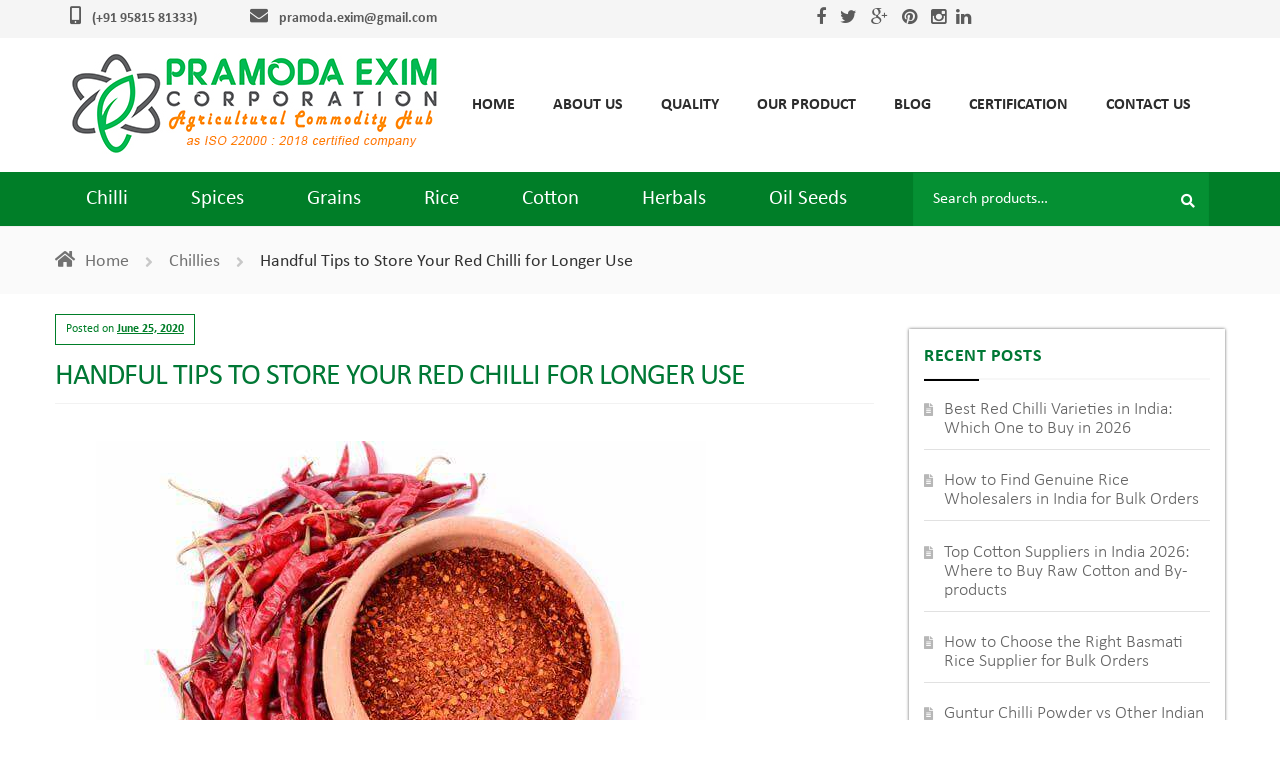

--- FILE ---
content_type: text/html; charset=UTF-8
request_url: https://pramoda.co.in/handful-tips-to-store-your-red-chilli-for-longer-use/
body_size: 32761
content:
<!doctype html>
<html dir="ltr" lang="en-US">
<head>
<meta charset="UTF-8">
<meta name="viewport" content="width=device-width, initial-scale=1, maximum-scale=2.0">
<link rel="profile" href="http://gmpg.org/xfn/11">
<link rel="pingback" href="https://pramoda.co.in/xmlrpc.php">
<title>Handful Tips to Store Your Red Chilli for Longer Use</title>
	<style>img:is([sizes="auto" i], [sizes^="auto," i]) { contain-intrinsic-size: 3000px 1500px }</style>
	
		<!-- All in One SEO Pro 4.7.3 - aioseo.com -->
		<meta name="description" content="Discover how to keep your red chilli for extended use. Discover the best ways to preserve freshness, flavor, and potency, whether in whole, powdered, or dried form." />
		<meta name="robots" content="max-image-preview:large" />
		<meta name="keywords" content="red chilli,dried red chilli,red chilli exporter,red chilli manufacturer,chili peppers,red chilli peppers" />
		<link rel="canonical" href="https://pramoda.co.in/handful-tips-to-store-your-red-chilli-for-longer-use/" />
		<meta name="generator" content="All in One SEO Pro (AIOSEO) 4.7.3" />
		<!-- All in One SEO Pro -->

<link rel='dns-prefetch' href='//translate.google.com' />
<link rel='dns-prefetch' href='//fonts.googleapis.com' />
<link rel="alternate" type="application/rss+xml" title="Pramoda Exim Corporation &raquo; Feed" href="https://pramoda.co.in/feed/" />
<link rel="alternate" type="application/rss+xml" title="Pramoda Exim Corporation &raquo; Comments Feed" href="https://pramoda.co.in/comments/feed/" />
<script type="text/javascript">
/* <![CDATA[ */
window._wpemojiSettings = {"baseUrl":"https:\/\/s.w.org\/images\/core\/emoji\/15.0.3\/72x72\/","ext":".png","svgUrl":"https:\/\/s.w.org\/images\/core\/emoji\/15.0.3\/svg\/","svgExt":".svg","source":{"concatemoji":"https:\/\/pramoda.co.in\/wp-includes\/js\/wp-emoji-release.min.js?ver=6.7.4"}};
/*! This file is auto-generated */
!function(i,n){var o,s,e;function c(e){try{var t={supportTests:e,timestamp:(new Date).valueOf()};sessionStorage.setItem(o,JSON.stringify(t))}catch(e){}}function p(e,t,n){e.clearRect(0,0,e.canvas.width,e.canvas.height),e.fillText(t,0,0);var t=new Uint32Array(e.getImageData(0,0,e.canvas.width,e.canvas.height).data),r=(e.clearRect(0,0,e.canvas.width,e.canvas.height),e.fillText(n,0,0),new Uint32Array(e.getImageData(0,0,e.canvas.width,e.canvas.height).data));return t.every(function(e,t){return e===r[t]})}function u(e,t,n){switch(t){case"flag":return n(e,"\ud83c\udff3\ufe0f\u200d\u26a7\ufe0f","\ud83c\udff3\ufe0f\u200b\u26a7\ufe0f")?!1:!n(e,"\ud83c\uddfa\ud83c\uddf3","\ud83c\uddfa\u200b\ud83c\uddf3")&&!n(e,"\ud83c\udff4\udb40\udc67\udb40\udc62\udb40\udc65\udb40\udc6e\udb40\udc67\udb40\udc7f","\ud83c\udff4\u200b\udb40\udc67\u200b\udb40\udc62\u200b\udb40\udc65\u200b\udb40\udc6e\u200b\udb40\udc67\u200b\udb40\udc7f");case"emoji":return!n(e,"\ud83d\udc26\u200d\u2b1b","\ud83d\udc26\u200b\u2b1b")}return!1}function f(e,t,n){var r="undefined"!=typeof WorkerGlobalScope&&self instanceof WorkerGlobalScope?new OffscreenCanvas(300,150):i.createElement("canvas"),a=r.getContext("2d",{willReadFrequently:!0}),o=(a.textBaseline="top",a.font="600 32px Arial",{});return e.forEach(function(e){o[e]=t(a,e,n)}),o}function t(e){var t=i.createElement("script");t.src=e,t.defer=!0,i.head.appendChild(t)}"undefined"!=typeof Promise&&(o="wpEmojiSettingsSupports",s=["flag","emoji"],n.supports={everything:!0,everythingExceptFlag:!0},e=new Promise(function(e){i.addEventListener("DOMContentLoaded",e,{once:!0})}),new Promise(function(t){var n=function(){try{var e=JSON.parse(sessionStorage.getItem(o));if("object"==typeof e&&"number"==typeof e.timestamp&&(new Date).valueOf()<e.timestamp+604800&&"object"==typeof e.supportTests)return e.supportTests}catch(e){}return null}();if(!n){if("undefined"!=typeof Worker&&"undefined"!=typeof OffscreenCanvas&&"undefined"!=typeof URL&&URL.createObjectURL&&"undefined"!=typeof Blob)try{var e="postMessage("+f.toString()+"("+[JSON.stringify(s),u.toString(),p.toString()].join(",")+"));",r=new Blob([e],{type:"text/javascript"}),a=new Worker(URL.createObjectURL(r),{name:"wpTestEmojiSupports"});return void(a.onmessage=function(e){c(n=e.data),a.terminate(),t(n)})}catch(e){}c(n=f(s,u,p))}t(n)}).then(function(e){for(var t in e)n.supports[t]=e[t],n.supports.everything=n.supports.everything&&n.supports[t],"flag"!==t&&(n.supports.everythingExceptFlag=n.supports.everythingExceptFlag&&n.supports[t]);n.supports.everythingExceptFlag=n.supports.everythingExceptFlag&&!n.supports.flag,n.DOMReady=!1,n.readyCallback=function(){n.DOMReady=!0}}).then(function(){return e}).then(function(){var e;n.supports.everything||(n.readyCallback(),(e=n.source||{}).concatemoji?t(e.concatemoji):e.wpemoji&&e.twemoji&&(t(e.twemoji),t(e.wpemoji)))}))}((window,document),window._wpemojiSettings);
/* ]]> */
</script>
<style id='wp-emoji-styles-inline-css' type='text/css'>

	img.wp-smiley, img.emoji {
		display: inline !important;
		border: none !important;
		box-shadow: none !important;
		height: 1em !important;
		width: 1em !important;
		margin: 0 0.07em !important;
		vertical-align: -0.1em !important;
		background: none !important;
		padding: 0 !important;
	}
</style>
<link rel='stylesheet' id='wp-block-library-css' href='https://pramoda.co.in/wp-includes/css/dist/block-library/style.min.css?ver=6.7.4' type='text/css' media='all' />
<style id='classic-theme-styles-inline-css' type='text/css'>
/*! This file is auto-generated */
.wp-block-button__link{color:#fff;background-color:#32373c;border-radius:9999px;box-shadow:none;text-decoration:none;padding:calc(.667em + 2px) calc(1.333em + 2px);font-size:1.125em}.wp-block-file__button{background:#32373c;color:#fff;text-decoration:none}
</style>
<style id='global-styles-inline-css' type='text/css'>
:root{--wp--preset--aspect-ratio--square: 1;--wp--preset--aspect-ratio--4-3: 4/3;--wp--preset--aspect-ratio--3-4: 3/4;--wp--preset--aspect-ratio--3-2: 3/2;--wp--preset--aspect-ratio--2-3: 2/3;--wp--preset--aspect-ratio--16-9: 16/9;--wp--preset--aspect-ratio--9-16: 9/16;--wp--preset--color--black: #000000;--wp--preset--color--cyan-bluish-gray: #abb8c3;--wp--preset--color--white: #ffffff;--wp--preset--color--pale-pink: #f78da7;--wp--preset--color--vivid-red: #cf2e2e;--wp--preset--color--luminous-vivid-orange: #ff6900;--wp--preset--color--luminous-vivid-amber: #fcb900;--wp--preset--color--light-green-cyan: #7bdcb5;--wp--preset--color--vivid-green-cyan: #00d084;--wp--preset--color--pale-cyan-blue: #8ed1fc;--wp--preset--color--vivid-cyan-blue: #0693e3;--wp--preset--color--vivid-purple: #9b51e0;--wp--preset--gradient--vivid-cyan-blue-to-vivid-purple: linear-gradient(135deg,rgba(6,147,227,1) 0%,rgb(155,81,224) 100%);--wp--preset--gradient--light-green-cyan-to-vivid-green-cyan: linear-gradient(135deg,rgb(122,220,180) 0%,rgb(0,208,130) 100%);--wp--preset--gradient--luminous-vivid-amber-to-luminous-vivid-orange: linear-gradient(135deg,rgba(252,185,0,1) 0%,rgba(255,105,0,1) 100%);--wp--preset--gradient--luminous-vivid-orange-to-vivid-red: linear-gradient(135deg,rgba(255,105,0,1) 0%,rgb(207,46,46) 100%);--wp--preset--gradient--very-light-gray-to-cyan-bluish-gray: linear-gradient(135deg,rgb(238,238,238) 0%,rgb(169,184,195) 100%);--wp--preset--gradient--cool-to-warm-spectrum: linear-gradient(135deg,rgb(74,234,220) 0%,rgb(151,120,209) 20%,rgb(207,42,186) 40%,rgb(238,44,130) 60%,rgb(251,105,98) 80%,rgb(254,248,76) 100%);--wp--preset--gradient--blush-light-purple: linear-gradient(135deg,rgb(255,206,236) 0%,rgb(152,150,240) 100%);--wp--preset--gradient--blush-bordeaux: linear-gradient(135deg,rgb(254,205,165) 0%,rgb(254,45,45) 50%,rgb(107,0,62) 100%);--wp--preset--gradient--luminous-dusk: linear-gradient(135deg,rgb(255,203,112) 0%,rgb(199,81,192) 50%,rgb(65,88,208) 100%);--wp--preset--gradient--pale-ocean: linear-gradient(135deg,rgb(255,245,203) 0%,rgb(182,227,212) 50%,rgb(51,167,181) 100%);--wp--preset--gradient--electric-grass: linear-gradient(135deg,rgb(202,248,128) 0%,rgb(113,206,126) 100%);--wp--preset--gradient--midnight: linear-gradient(135deg,rgb(2,3,129) 0%,rgb(40,116,252) 100%);--wp--preset--font-size--small: 13px;--wp--preset--font-size--medium: 20px;--wp--preset--font-size--large: 36px;--wp--preset--font-size--x-large: 42px;--wp--preset--spacing--20: 0.44rem;--wp--preset--spacing--30: 0.67rem;--wp--preset--spacing--40: 1rem;--wp--preset--spacing--50: 1.5rem;--wp--preset--spacing--60: 2.25rem;--wp--preset--spacing--70: 3.38rem;--wp--preset--spacing--80: 5.06rem;--wp--preset--shadow--natural: 6px 6px 9px rgba(0, 0, 0, 0.2);--wp--preset--shadow--deep: 12px 12px 50px rgba(0, 0, 0, 0.4);--wp--preset--shadow--sharp: 6px 6px 0px rgba(0, 0, 0, 0.2);--wp--preset--shadow--outlined: 6px 6px 0px -3px rgba(255, 255, 255, 1), 6px 6px rgba(0, 0, 0, 1);--wp--preset--shadow--crisp: 6px 6px 0px rgba(0, 0, 0, 1);}:where(.is-layout-flex){gap: 0.5em;}:where(.is-layout-grid){gap: 0.5em;}body .is-layout-flex{display: flex;}.is-layout-flex{flex-wrap: wrap;align-items: center;}.is-layout-flex > :is(*, div){margin: 0;}body .is-layout-grid{display: grid;}.is-layout-grid > :is(*, div){margin: 0;}:where(.wp-block-columns.is-layout-flex){gap: 2em;}:where(.wp-block-columns.is-layout-grid){gap: 2em;}:where(.wp-block-post-template.is-layout-flex){gap: 1.25em;}:where(.wp-block-post-template.is-layout-grid){gap: 1.25em;}.has-black-color{color: var(--wp--preset--color--black) !important;}.has-cyan-bluish-gray-color{color: var(--wp--preset--color--cyan-bluish-gray) !important;}.has-white-color{color: var(--wp--preset--color--white) !important;}.has-pale-pink-color{color: var(--wp--preset--color--pale-pink) !important;}.has-vivid-red-color{color: var(--wp--preset--color--vivid-red) !important;}.has-luminous-vivid-orange-color{color: var(--wp--preset--color--luminous-vivid-orange) !important;}.has-luminous-vivid-amber-color{color: var(--wp--preset--color--luminous-vivid-amber) !important;}.has-light-green-cyan-color{color: var(--wp--preset--color--light-green-cyan) !important;}.has-vivid-green-cyan-color{color: var(--wp--preset--color--vivid-green-cyan) !important;}.has-pale-cyan-blue-color{color: var(--wp--preset--color--pale-cyan-blue) !important;}.has-vivid-cyan-blue-color{color: var(--wp--preset--color--vivid-cyan-blue) !important;}.has-vivid-purple-color{color: var(--wp--preset--color--vivid-purple) !important;}.has-black-background-color{background-color: var(--wp--preset--color--black) !important;}.has-cyan-bluish-gray-background-color{background-color: var(--wp--preset--color--cyan-bluish-gray) !important;}.has-white-background-color{background-color: var(--wp--preset--color--white) !important;}.has-pale-pink-background-color{background-color: var(--wp--preset--color--pale-pink) !important;}.has-vivid-red-background-color{background-color: var(--wp--preset--color--vivid-red) !important;}.has-luminous-vivid-orange-background-color{background-color: var(--wp--preset--color--luminous-vivid-orange) !important;}.has-luminous-vivid-amber-background-color{background-color: var(--wp--preset--color--luminous-vivid-amber) !important;}.has-light-green-cyan-background-color{background-color: var(--wp--preset--color--light-green-cyan) !important;}.has-vivid-green-cyan-background-color{background-color: var(--wp--preset--color--vivid-green-cyan) !important;}.has-pale-cyan-blue-background-color{background-color: var(--wp--preset--color--pale-cyan-blue) !important;}.has-vivid-cyan-blue-background-color{background-color: var(--wp--preset--color--vivid-cyan-blue) !important;}.has-vivid-purple-background-color{background-color: var(--wp--preset--color--vivid-purple) !important;}.has-black-border-color{border-color: var(--wp--preset--color--black) !important;}.has-cyan-bluish-gray-border-color{border-color: var(--wp--preset--color--cyan-bluish-gray) !important;}.has-white-border-color{border-color: var(--wp--preset--color--white) !important;}.has-pale-pink-border-color{border-color: var(--wp--preset--color--pale-pink) !important;}.has-vivid-red-border-color{border-color: var(--wp--preset--color--vivid-red) !important;}.has-luminous-vivid-orange-border-color{border-color: var(--wp--preset--color--luminous-vivid-orange) !important;}.has-luminous-vivid-amber-border-color{border-color: var(--wp--preset--color--luminous-vivid-amber) !important;}.has-light-green-cyan-border-color{border-color: var(--wp--preset--color--light-green-cyan) !important;}.has-vivid-green-cyan-border-color{border-color: var(--wp--preset--color--vivid-green-cyan) !important;}.has-pale-cyan-blue-border-color{border-color: var(--wp--preset--color--pale-cyan-blue) !important;}.has-vivid-cyan-blue-border-color{border-color: var(--wp--preset--color--vivid-cyan-blue) !important;}.has-vivid-purple-border-color{border-color: var(--wp--preset--color--vivid-purple) !important;}.has-vivid-cyan-blue-to-vivid-purple-gradient-background{background: var(--wp--preset--gradient--vivid-cyan-blue-to-vivid-purple) !important;}.has-light-green-cyan-to-vivid-green-cyan-gradient-background{background: var(--wp--preset--gradient--light-green-cyan-to-vivid-green-cyan) !important;}.has-luminous-vivid-amber-to-luminous-vivid-orange-gradient-background{background: var(--wp--preset--gradient--luminous-vivid-amber-to-luminous-vivid-orange) !important;}.has-luminous-vivid-orange-to-vivid-red-gradient-background{background: var(--wp--preset--gradient--luminous-vivid-orange-to-vivid-red) !important;}.has-very-light-gray-to-cyan-bluish-gray-gradient-background{background: var(--wp--preset--gradient--very-light-gray-to-cyan-bluish-gray) !important;}.has-cool-to-warm-spectrum-gradient-background{background: var(--wp--preset--gradient--cool-to-warm-spectrum) !important;}.has-blush-light-purple-gradient-background{background: var(--wp--preset--gradient--blush-light-purple) !important;}.has-blush-bordeaux-gradient-background{background: var(--wp--preset--gradient--blush-bordeaux) !important;}.has-luminous-dusk-gradient-background{background: var(--wp--preset--gradient--luminous-dusk) !important;}.has-pale-ocean-gradient-background{background: var(--wp--preset--gradient--pale-ocean) !important;}.has-electric-grass-gradient-background{background: var(--wp--preset--gradient--electric-grass) !important;}.has-midnight-gradient-background{background: var(--wp--preset--gradient--midnight) !important;}.has-small-font-size{font-size: var(--wp--preset--font-size--small) !important;}.has-medium-font-size{font-size: var(--wp--preset--font-size--medium) !important;}.has-large-font-size{font-size: var(--wp--preset--font-size--large) !important;}.has-x-large-font-size{font-size: var(--wp--preset--font-size--x-large) !important;}
:where(.wp-block-post-template.is-layout-flex){gap: 1.25em;}:where(.wp-block-post-template.is-layout-grid){gap: 1.25em;}
:where(.wp-block-columns.is-layout-flex){gap: 2em;}:where(.wp-block-columns.is-layout-grid){gap: 2em;}
:root :where(.wp-block-pullquote){font-size: 1.5em;line-height: 1.6;}
</style>
<link rel='stylesheet' id='contact-form-7-css' href='https://pramoda.co.in/wp-content/plugins/contact-form-7/includes/css/styles.css?ver=5.1.1' type='text/css' media='all' />
<link rel='stylesheet' id='google-language-translator-css' href='https://pramoda.co.in/wp-content/plugins/google-language-translator/css/style.css?ver=5.0.48' type='text/css' media='' />
<link rel='stylesheet' id='glt-toolbar-styles-css' href='https://pramoda.co.in/wp-content/plugins/google-language-translator/css/toolbar.css?ver=5.0.48' type='text/css' media='' />
<style id='woocommerce-inline-inline-css' type='text/css'>
.woocommerce form .form-row .required { visibility: visible; }
</style>
<link rel='stylesheet' id='wpos-owl-style-css' href='https://pramoda.co.in/wp-content/plugins/wpos-owl-carousel-ultimate/assets/css/owl.carousel.css?ver=1.3' type='text/css' media='all' />
<link rel='stylesheet' id='wpocup-public-style-css' href='https://pramoda.co.in/wp-content/plugins/wpos-owl-carousel-ultimate/assets/css/wpocup-public.css?ver=1.3' type='text/css' media='all' />
<link rel='stylesheet' id='storefront-style-css' href='https://pramoda.co.in/wp-content/themes/pramoda/style.css?ver=6.7.4' type='text/css' media='all' />
<style id='storefront-style-inline-css' type='text/css'>

			.main-navigation ul li a,
			.site-title a,
			ul.menu li a,
			.site-branding h1 a,
			.site-footer .storefront-handheld-footer-bar a:not(.button),
			button.menu-toggle,
			button.menu-toggle:hover,
			.handheld-navigation .dropdown-toggle {
				color: #333333;
			}

			button.menu-toggle,
			button.menu-toggle:hover {
				border-color: #333333;
			}

			.main-navigation ul li a:hover,
			.main-navigation ul li:hover > a,
			.site-title a:hover,
			a.cart-contents:hover,
			.site-header-cart .widget_shopping_cart a:hover,
			.site-header-cart:hover > li > a,
			.site-header ul.menu li.current-menu-item > a {
				color: #747474;
			}

			table th {
				background-color: #f8f8f8;
			}

			table tbody td {
				background-color: #fdfdfd;
			}

			table tbody tr:nth-child(2n) td,
			fieldset,
			fieldset legend {
				background-color: #fbfbfb;
			}

			.site-header,
			.secondary-navigation ul ul,
			.main-navigation ul.menu > li.menu-item-has-children:after,
			.secondary-navigation ul.menu ul,
			.storefront-handheld-footer-bar,
			.storefront-handheld-footer-bar ul li > a,
			.storefront-handheld-footer-bar ul li.search .site-search,
			button.menu-toggle,
			button.menu-toggle:hover {
				background-color: #ffffff;
			}

			p.site-description,
			.site-header,
			.storefront-handheld-footer-bar {
				color: #404040;
			}

			.storefront-handheld-footer-bar ul li.cart .count,
			button.menu-toggle:after,
			button.menu-toggle:before,
			button.menu-toggle span:before {
				background-color: #333333;
			}

			.storefront-handheld-footer-bar ul li.cart .count {
				color: #ffffff;
			}

			.storefront-handheld-footer-bar ul li.cart .count {
				border-color: #ffffff;
			}

			h1, h2, h3, h4, h5, h6 {
				color: #333333;
			}

			.widget h1 {
				border-bottom-color: #333333;
			}

			body,
			.secondary-navigation a,
			.onsale,
			.pagination .page-numbers li .page-numbers:not(.current), .woocommerce-pagination .page-numbers li .page-numbers:not(.current) {
				color: #6d6d6d;
			}

			.widget-area .widget a,
			.hentry .entry-header .posted-on a,
			.hentry .entry-header .byline a {
				color: #727272;
			}

			a  {
				color: #96588a;
			}

			a:focus,
			.button:focus,
			.button.alt:focus,
			.button.added_to_cart:focus,
			.button.wc-forward:focus,
			button:focus,
			input[type="button"]:focus,
			input[type="reset"]:focus,
			input[type="submit"]:focus {
				outline-color: #96588a;
			}

			button, input[type="button"], input[type="reset"], input[type="submit"], .button, .added_to_cart, .widget a.button, .site-header-cart .widget_shopping_cart a.button {
				background-color: #eeeeee;
				border-color: #eeeeee;
				color: #333333;
			}

			button:hover, input[type="button"]:hover, input[type="reset"]:hover, input[type="submit"]:hover, .button:hover, .added_to_cart:hover, .widget a.button:hover, .site-header-cart .widget_shopping_cart a.button:hover {
				background-color: #d5d5d5;
				border-color: #d5d5d5;
				color: #333333;
			}

			button.alt, input[type="button"].alt, input[type="reset"].alt, input[type="submit"].alt, .button.alt, .added_to_cart.alt, .widget-area .widget a.button.alt, .added_to_cart, .widget a.button.checkout {
				background-color: #333333;
				border-color: #333333;
				color: #ffffff;
			}

			button.alt:hover, input[type="button"].alt:hover, input[type="reset"].alt:hover, input[type="submit"].alt:hover, .button.alt:hover, .added_to_cart.alt:hover, .widget-area .widget a.button.alt:hover, .added_to_cart:hover, .widget a.button.checkout:hover {
				background-color: #1a1a1a;
				border-color: #1a1a1a;
				color: #ffffff;
			}

			.pagination .page-numbers li .page-numbers.current, .woocommerce-pagination .page-numbers li .page-numbers.current {
				background-color: #e6e6e6;
				color: #636363;
			}

			#comments .comment-list .comment-content .comment-text {
				background-color: #f8f8f8;
			}

			.site-footer {
				background-color: #fafafa;
				color: #6d6d6d;
			}

			.site-footer a:not(.button) {
				color: #333333;
			}

			.site-footer h1, .site-footer h2, .site-footer h3, .site-footer h4, .site-footer h5, .site-footer h6 {
				color: #333333;
			}

			.page-template-template-homepage.has-post-thumbnail .type-page.has-post-thumbnail .entry-title {
				color: #000000;
			}

			.page-template-template-homepage.has-post-thumbnail .type-page.has-post-thumbnail .entry-content {
				color: #000000;
			}

			#order_review {
				background-color: #ffffff;
			}

			#payment .payment_methods > li .payment_box,
			#payment .place-order {
				background-color: #fafafa;
			}

			#payment .payment_methods > li:not(.woocommerce-notice) {
				background-color: #f5f5f5;
			}

			#payment .payment_methods > li:not(.woocommerce-notice):hover {
				background-color: #f0f0f0;
			}

			@media screen and ( min-width: 768px ) {
				.secondary-navigation ul.menu a:hover {
					color: #595959;
				}

				.secondary-navigation ul.menu a {
					color: #404040;
				}

				.site-header-cart .widget_shopping_cart,
				.main-navigation ul.menu ul.sub-menu,
				.main-navigation ul.nav-menu ul.children {
					background-color: #f0f0f0;
				}

				.site-header-cart .widget_shopping_cart .buttons,
				.site-header-cart .widget_shopping_cart .total {
					background-color: #f5f5f5;
				}

				.site-header {
					border-bottom-color: #f0f0f0;
				}
			}.storefront-product-pagination a {
					color: #6d6d6d;
					background-color: #ffffff;
				}
				.storefront-sticky-add-to-cart {
					color: #6d6d6d;
					background-color: #ffffff;
				}

				.storefront-sticky-add-to-cart a:not(.button) {
					color: #333333;
				}
</style>
<link rel='stylesheet' id='storefront-icons-css' href='https://pramoda.co.in/wp-content/themes/pramoda/assets/css/base/icons.css?ver=6.7.4' type='text/css' media='all' />
<link rel='stylesheet' id='storefront-fonts-css' href='https://fonts.googleapis.com/css?family=Source+Sans+Pro:400,300,300italic,400italic,600,700,900&#038;subset=latin%2Clatin-ext' type='text/css' media='all' />
<link rel='stylesheet' id='tablepress-default-css' href='https://pramoda.co.in/wp-content/plugins/tablepress/css/default.min.css?ver=1.9.1' type='text/css' media='all' />
<link rel='stylesheet' id='wpb_wrps_google_fonts-css' href='//fonts.googleapis.com/css?family=Roboto+Condensed&#038;ver=6.7.4' type='text/css' media='all' />
<link rel='stylesheet' id='wpb_wrps_owl_carousel-css' href='https://pramoda.co.in/wp-content/plugins/wpb-woocommerce-related-products-slider/assets/css/owl.carousel.css?ver=1.3.2' type='text/css' media='' />
<link rel='stylesheet' id='wpb_wrps_main_style-css' href='https://pramoda.co.in/wp-content/plugins/wpb-woocommerce-related-products-slider/assets/css/main.css?ver=1.0' type='text/css' media='' />
<link rel='stylesheet' id='storefront-woocommerce-style-css' href='https://pramoda.co.in/wp-content/themes/pramoda/assets/css/woocommerce/woocommerce.css?ver=6.7.4' type='text/css' media='all' />
<style id='storefront-woocommerce-style-inline-css' type='text/css'>

			a.cart-contents,
			.site-header-cart .widget_shopping_cart a {
				color: #333333;
			}

			table.cart td.product-remove,
			table.cart td.actions {
				border-top-color: #ffffff;
			}

			.woocommerce-tabs ul.tabs li.active a,
			ul.products li.product .price,
			.onsale,
			.widget_search form:before,
			.widget_product_search form:before {
				color: #6d6d6d;
			}

			.woocommerce-breadcrumb a,
			a.woocommerce-review-link,
			.product_meta a {
				color: #727272;
			}

			.onsale {
				border-color: #6d6d6d;
			}

			.star-rating span:before,
			.quantity .plus, .quantity .minus,
			p.stars a:hover:after,
			p.stars a:after,
			.star-rating span:before,
			#payment .payment_methods li input[type=radio]:first-child:checked+label:before {
				color: #96588a;
			}

			.widget_price_filter .ui-slider .ui-slider-range,
			.widget_price_filter .ui-slider .ui-slider-handle {
				background-color: #96588a;
			}

			.order_details {
				background-color: #f8f8f8;
			}

			.order_details > li {
				border-bottom: 1px dotted #e3e3e3;
			}

			.order_details:before,
			.order_details:after {
				background: -webkit-linear-gradient(transparent 0,transparent 0),-webkit-linear-gradient(135deg,#f8f8f8 33.33%,transparent 33.33%),-webkit-linear-gradient(45deg,#f8f8f8 33.33%,transparent 33.33%)
			}

			p.stars a:before,
			p.stars a:hover~a:before,
			p.stars.selected a.active~a:before {
				color: #6d6d6d;
			}

			p.stars.selected a.active:before,
			p.stars:hover a:before,
			p.stars.selected a:not(.active):before,
			p.stars.selected a.active:before {
				color: #96588a;
			}

			.single-product div.product .woocommerce-product-gallery .woocommerce-product-gallery__trigger {
				background-color: #eeeeee;
				color: #333333;
			}

			.single-product div.product .woocommerce-product-gallery .woocommerce-product-gallery__trigger:hover {
				background-color: #d5d5d5;
				border-color: #d5d5d5;
				color: #333333;
			}

			.button.loading {
				color: #eeeeee;
			}

			.button.loading:hover {
				background-color: #eeeeee;
			}

			.button.loading:after {
				color: #333333;
			}

			@media screen and ( min-width: 768px ) {
				.site-header-cart .widget_shopping_cart,
				.site-header .product_list_widget li .quantity {
					color: #404040;
				}
			}
</style>
<script type="text/javascript" src="https://pramoda.co.in/wp-includes/js/jquery/jquery.min.js?ver=3.7.1" id="jquery-core-js"></script>
<script type="text/javascript" src="https://pramoda.co.in/wp-includes/js/jquery/jquery-migrate.min.js?ver=3.4.1" id="jquery-migrate-js"></script>
<script type="text/javascript" src="https://pramoda.co.in/wp-content/plugins/woocommerce/assets/js/jquery-blockui/jquery.blockUI.min.js?ver=2.70" id="jquery-blockui-js"></script>
<script type="text/javascript" src="https://pramoda.co.in/wp-content/plugins/wpb-woocommerce-related-products-slider/assets/js/owl.carousel.js?ver=1.3.2" id="wpb-wrps-owl-carousel-js"></script>
<script type="text/javascript" id="wc-add-to-cart-js-extra">
/* <![CDATA[ */
var wc_add_to_cart_params = {"ajax_url":"\/wp-admin\/admin-ajax.php","wc_ajax_url":"\/?wc-ajax=%%endpoint%%","i18n_view_cart":"View cart","cart_url":"https:\/\/pramoda.co.in\/cart\/","is_cart":"","cart_redirect_after_add":"no"};
/* ]]> */
</script>
<script type="text/javascript" src="https://pramoda.co.in/wp-content/plugins/woocommerce/assets/js/frontend/add-to-cart.min.js?ver=3.5.10" id="wc-add-to-cart-js"></script>
<script type="text/javascript" src="https://pramoda.co.in/wp-content/plugins/js_composer/assets/js/vendors/woocommerce-add-to-cart.js?ver=5.4.7" id="vc_woocommerce-add-to-cart-js-js"></script>
<link rel="https://api.w.org/" href="https://pramoda.co.in/wp-json/" /><link rel="alternate" title="JSON" type="application/json" href="https://pramoda.co.in/wp-json/wp/v2/posts/1199" /><link rel="EditURI" type="application/rsd+xml" title="RSD" href="https://pramoda.co.in/xmlrpc.php?rsd" />
<meta name="generator" content="WordPress 6.7.4" />
<meta name="generator" content="WooCommerce 3.5.10" />
<link rel='shortlink' href='https://pramoda.co.in/?p=1199' />
<link rel="alternate" title="oEmbed (JSON)" type="application/json+oembed" href="https://pramoda.co.in/wp-json/oembed/1.0/embed?url=https%3A%2F%2Fpramoda.co.in%2Fhandful-tips-to-store-your-red-chilli-for-longer-use%2F" />
<link rel="alternate" title="oEmbed (XML)" type="text/xml+oembed" href="https://pramoda.co.in/wp-json/oembed/1.0/embed?url=https%3A%2F%2Fpramoda.co.in%2Fhandful-tips-to-store-your-red-chilli-for-longer-use%2F&#038;format=xml" />
<style type="text/css">#google_language_translator a {display: none !important; }.goog-te-gadget {color:transparent !important;}.goog-te-gadget { font-size:0px !important; }.goog-branding { display:none; }.goog-tooltip {display: none !important;}.goog-tooltip:hover {display: none !important;}.goog-text-highlight {background-color: transparent !important; border: none !important; box-shadow: none !important;}#google_language_translator select.goog-te-combo { color:#32373c; }#flags { display:none; }#google_language_translator {color: transparent;}body { top:0px !important; }#glt-translate-trigger { left:20px; right:auto; }#glt-translate-trigger > span { color:#ffffff; }#glt-translate-trigger { background:#f89406; }.goog-te-gadget .goog-te-combo { width:100%; }</style><!-- Global site tag (gtag.js) - Google Analytics -->
<script async src="https://www.googletagmanager.com/gtag/js?id=UA-131478838-1"></script>
<script>
  window.dataLayer = window.dataLayer || [];
  function gtag(){dataLayer.push(arguments);}
  gtag('js', new Date());

  gtag('config', 'UA-131478838-1');
</script>


<meta name="google-site-verification" content="vCiMPv8phSRyqKdeSU7cwG8NepqY_bOwSZ52gYayG10" />



<!-- Google's Sitelinks Search Box On Your Website -->
<script type="application/ld+json">
{
  "@context": "http://schema.org",
  "@type": "WebSite",
  "url": "https://pramoda.co.in/",
  "potentialAction": {
  "@type": "SearchAction",
  "target": "https://query.pramoda.co.in/search?q={search_term_string}",
  "query-input": "required name=search_term_string"
       }
} 
</script> 
<!-- Google's Sitelinks Search Box On Your Website -->


<meta name="google-site-verification" content="cAYXDUzHLUa5x7bFiWls0pu2Puu0vfuXY0mw7bYGMIk" />	<noscript><style>.woocommerce-product-gallery{ opacity: 1 !important; }</style></noscript>
	<style type="text/css">.recentcomments a{display:inline !important;padding:0 !important;margin:0 !important;}</style><meta name="generator" content="Powered by WPBakery Page Builder - drag and drop page builder for WordPress."/>
<!--[if lte IE 9]><link rel="stylesheet" type="text/css" href="https://pramoda.co.in/wp-content/plugins/js_composer/assets/css/vc_lte_ie9.min.css" media="screen"><![endif]--><link rel="icon" href="https://pramoda.co.in/wp-content/uploads/2018/11/cropped-fevicon-1-32x32.jpg" sizes="32x32" />
<link rel="icon" href="https://pramoda.co.in/wp-content/uploads/2018/11/cropped-fevicon-1-192x192.jpg" sizes="192x192" />
<link rel="apple-touch-icon" href="https://pramoda.co.in/wp-content/uploads/2018/11/cropped-fevicon-1-180x180.jpg" />
<meta name="msapplication-TileImage" content="https://pramoda.co.in/wp-content/uploads/2018/11/cropped-fevicon-1-270x270.jpg" />
<style>button#responsive-menu-button,
#responsive-menu-container {
    display: none;
    -webkit-text-size-adjust: 100%;
}

@media screen and (max-width: 767px) {

    #responsive-menu-container {
        display: block;
        position: fixed;
        top: 0;
        bottom: 0;
        z-index: 99998;
        padding-bottom: 5px;
        margin-bottom: -5px;
        outline: 1px solid transparent;
        overflow-y: auto;
        overflow-x: hidden;
    }

    #responsive-menu-container .responsive-menu-search-box {
        width: 100%;
        padding: 0 2%;
        border-radius: 2px;
        height: 50px;
        -webkit-appearance: none;
    }

    #responsive-menu-container.push-left,
    #responsive-menu-container.slide-left {
        transform: translateX(-100%);
        -ms-transform: translateX(-100%);
        -webkit-transform: translateX(-100%);
        -moz-transform: translateX(-100%);
    }

    .responsive-menu-open #responsive-menu-container.push-left,
    .responsive-menu-open #responsive-menu-container.slide-left {
        transform: translateX(0);
        -ms-transform: translateX(0);
        -webkit-transform: translateX(0);
        -moz-transform: translateX(0);
    }

    #responsive-menu-container.push-top,
    #responsive-menu-container.slide-top {
        transform: translateY(-100%);
        -ms-transform: translateY(-100%);
        -webkit-transform: translateY(-100%);
        -moz-transform: translateY(-100%);
    }

    .responsive-menu-open #responsive-menu-container.push-top,
    .responsive-menu-open #responsive-menu-container.slide-top {
        transform: translateY(0);
        -ms-transform: translateY(0);
        -webkit-transform: translateY(0);
        -moz-transform: translateY(0);
    }

    #responsive-menu-container.push-right,
    #responsive-menu-container.slide-right {
        transform: translateX(100%);
        -ms-transform: translateX(100%);
        -webkit-transform: translateX(100%);
        -moz-transform: translateX(100%);
    }

    .responsive-menu-open #responsive-menu-container.push-right,
    .responsive-menu-open #responsive-menu-container.slide-right {
        transform: translateX(0);
        -ms-transform: translateX(0);
        -webkit-transform: translateX(0);
        -moz-transform: translateX(0);
    }

    #responsive-menu-container.push-bottom,
    #responsive-menu-container.slide-bottom {
        transform: translateY(100%);
        -ms-transform: translateY(100%);
        -webkit-transform: translateY(100%);
        -moz-transform: translateY(100%);
    }

    .responsive-menu-open #responsive-menu-container.push-bottom,
    .responsive-menu-open #responsive-menu-container.slide-bottom {
        transform: translateY(0);
        -ms-transform: translateY(0);
        -webkit-transform: translateY(0);
        -moz-transform: translateY(0);
    }

    #responsive-menu-container,
    #responsive-menu-container:before,
    #responsive-menu-container:after,
    #responsive-menu-container *,
    #responsive-menu-container *:before,
    #responsive-menu-container *:after {
         box-sizing: border-box;
         margin: 0;
         padding: 0;
    }

    #responsive-menu-container #responsive-menu-search-box,
    #responsive-menu-container #responsive-menu-additional-content,
    #responsive-menu-container #responsive-menu-title {
        padding: 25px 5%;
    }

    #responsive-menu-container #responsive-menu,
    #responsive-menu-container #responsive-menu ul {
        width: 100%;
    }
    #responsive-menu-container #responsive-menu ul.responsive-menu-submenu {
        display: none;
    }

    #responsive-menu-container #responsive-menu ul.responsive-menu-submenu.responsive-menu-submenu-open {
         display: block;
    }

    #responsive-menu-container #responsive-menu ul.responsive-menu-submenu-depth-1 a.responsive-menu-item-link {
        padding-left: 10%;
    }

    #responsive-menu-container #responsive-menu ul.responsive-menu-submenu-depth-2 a.responsive-menu-item-link {
        padding-left: 15%;
    }

    #responsive-menu-container #responsive-menu ul.responsive-menu-submenu-depth-3 a.responsive-menu-item-link {
        padding-left: 20%;
    }

    #responsive-menu-container #responsive-menu ul.responsive-menu-submenu-depth-4 a.responsive-menu-item-link {
        padding-left: 25%;
    }

    #responsive-menu-container #responsive-menu ul.responsive-menu-submenu-depth-5 a.responsive-menu-item-link {
        padding-left: 30%;
    }

    #responsive-menu-container li.responsive-menu-item {
        width: 100%;
        list-style: none;
    }

    #responsive-menu-container li.responsive-menu-item a {
        width: 100%;
        display: block;
        text-decoration: none;
        padding: 0 5%;
        position: relative;
    }

    #responsive-menu-container li.responsive-menu-item a .fa {
        margin-right: 15px;
    }

    #responsive-menu-container li.responsive-menu-item a .responsive-menu-subarrow {
        position: absolute;
        top: 0;
        bottom: 0;
        text-align: center;
        overflow: hidden;
    }

    #responsive-menu-container li.responsive-menu-item a .responsive-menu-subarrow  .fa {
        margin-right: 0;
    }

    button#responsive-menu-button .responsive-menu-button-icon-inactive {
        display: none;
    }

    button#responsive-menu-button {
        z-index: 99999;
        display: none;
        overflow: hidden;
        outline: none;
    }

    button#responsive-menu-button img {
        max-width: 100%;
    }

    .responsive-menu-label {
        display: inline-block;
        font-weight: 600;
        margin: 0 5px;
        vertical-align: middle;
    }

    .responsive-menu-label .responsive-menu-button-text-open {
        display: none;
    }

    .responsive-menu-accessible {
        display: inline-block;
    }

    .responsive-menu-accessible .responsive-menu-box {
        display: inline-block;
        vertical-align: middle;
    }

    .responsive-menu-label.responsive-menu-label-top,
    .responsive-menu-label.responsive-menu-label-bottom
    {
        display: block;
        margin: 0 auto;
    }

    button#responsive-menu-button {
        padding: 0 0;
        display: inline-block;
        cursor: pointer;
        transition-property: opacity, filter;
        transition-duration: 0.15s;
        transition-timing-function: linear;
        font: inherit;
        color: inherit;
        text-transform: none;
        background-color: transparent;
        border: 0;
        margin: 0;
        overflow: visible;
    }

    .responsive-menu-box {
        width: 22px;
        height: 19px;
        display: inline-block;
        position: relative;
    }

    .responsive-menu-inner {
        display: block;
        top: 50%;
        margin-top: -1.5px;
    }

    .responsive-menu-inner,
    .responsive-menu-inner::before,
    .responsive-menu-inner::after {
         width: 22px;
         height: 3px;
         background-color: #ffffff;
         border-radius: 4px;
         position: absolute;
         transition-property: transform;
         transition-duration: 0.15s;
         transition-timing-function: ease;
    }

    .responsive-menu-open .responsive-menu-inner,
    .responsive-menu-open .responsive-menu-inner::before,
    .responsive-menu-open .responsive-menu-inner::after {
        background-color: #ffffff;
    }

    button#responsive-menu-button:hover .responsive-menu-inner,
    button#responsive-menu-button:hover .responsive-menu-inner::before,
    button#responsive-menu-button:hover .responsive-menu-inner::after,
    button#responsive-menu-button:hover .responsive-menu-open .responsive-menu-inner,
    button#responsive-menu-button:hover .responsive-menu-open .responsive-menu-inner::before,
    button#responsive-menu-button:hover .responsive-menu-open .responsive-menu-inner::after,
    button#responsive-menu-button:focus .responsive-menu-inner,
    button#responsive-menu-button:focus .responsive-menu-inner::before,
    button#responsive-menu-button:focus .responsive-menu-inner::after,
    button#responsive-menu-button:focus .responsive-menu-open .responsive-menu-inner,
    button#responsive-menu-button:focus .responsive-menu-open .responsive-menu-inner::before,
    button#responsive-menu-button:focus .responsive-menu-open .responsive-menu-inner::after {
        background-color: #ffffff;
    }

    .responsive-menu-inner::before,
    .responsive-menu-inner::after {
         content: "";
         display: block;
    }

    .responsive-menu-inner::before {
         top: -8px;
    }

    .responsive-menu-inner::after {
         bottom: -8px;
    }

            .responsive-menu-boring .responsive-menu-inner,
.responsive-menu-boring .responsive-menu-inner::before,
.responsive-menu-boring .responsive-menu-inner::after {
    transition-property: none;
}

.responsive-menu-boring.is-active .responsive-menu-inner {
    transform: rotate(45deg);
}

.responsive-menu-boring.is-active .responsive-menu-inner::before {
    top: 0;
    opacity: 0;
}

.responsive-menu-boring.is-active .responsive-menu-inner::after {
    bottom: 0;
    transform: rotate(-90deg);
}    
    button#responsive-menu-button {
        width: 40px;
        height: 40px;
        position: absolute;
        top: 69px;
        right: 5%;
                    background: #000000
            }

            .responsive-menu-open button#responsive-menu-button {
            background: #000000
        }
    
            .responsive-menu-open button#responsive-menu-button:hover,
        .responsive-menu-open button#responsive-menu-button:focus,
        button#responsive-menu-button:hover,
        button#responsive-menu-button:focus {
            background: #000000
        }
    
    button#responsive-menu-button .responsive-menu-box {
        color: #ffffff;
    }

    .responsive-menu-open button#responsive-menu-button .responsive-menu-box {
        color: #ffffff;
    }

    .responsive-menu-label {
        color: #ffffff;
        font-size: 14px;
        line-height: 13px;
            }

    button#responsive-menu-button {
        display: inline-block;
        transition: transform 0.5s, background-color 0.5s;
    }

    
    
    #responsive-menu-container {
        width: 75%;
        left: 0;
        transition: transform 0.5s;
        text-align: left;
                                            background: #212121;
            }

    #responsive-menu-container #responsive-menu-wrapper {
        background: #212121;
    }

    #responsive-menu-container #responsive-menu-additional-content {
        color: #ffffff;
    }

    #responsive-menu-container .responsive-menu-search-box {
        background: #ffffff;
        border: 2px solid #dadada;
        color: #333333;
    }

    #responsive-menu-container .responsive-menu-search-box:-ms-input-placeholder {
        color: #c7c7cd;
    }

    #responsive-menu-container .responsive-menu-search-box::-webkit-input-placeholder {
        color: #c7c7cd;
    }

    #responsive-menu-container .responsive-menu-search-box:-moz-placeholder {
        color: #c7c7cd;
        opacity: 1;
    }

    #responsive-menu-container .responsive-menu-search-box::-moz-placeholder {
        color: #c7c7cd;
        opacity: 1;
    }

    #responsive-menu-container .responsive-menu-item-link,
    #responsive-menu-container #responsive-menu-title,
    #responsive-menu-container .responsive-menu-subarrow {
        transition: background-color 0.5s, border-color 0.5s, color 0.5s;
    }

    #responsive-menu-container #responsive-menu-title {
        background-color: #212121;
        color: #ffffff;
        font-size: 13px;
        text-align: left;
    }

    #responsive-menu-container #responsive-menu-title a {
        color: #ffffff;
        font-size: 13px;
        text-decoration: none;
    }

    #responsive-menu-container #responsive-menu-title a:hover {
        color: #ffffff;
    }

    #responsive-menu-container #responsive-menu-title:hover {
        background-color: #212121;
        color: #ffffff;
    }

    #responsive-menu-container #responsive-menu-title:hover a {
        color: #ffffff;
    }

    #responsive-menu-container #responsive-menu-title #responsive-menu-title-image {
        display: inline-block;
        vertical-align: middle;
        max-width: 100%;
        margin-bottom: 15px;
    }

    #responsive-menu-container #responsive-menu-title #responsive-menu-title-image img {
                        max-width: 100%;
    }

    #responsive-menu-container #responsive-menu > li.responsive-menu-item:first-child > a {
        border-top: 1px solid #212121;
    }

    #responsive-menu-container #responsive-menu li.responsive-menu-item .responsive-menu-item-link {
        font-size: 13px;
    }

    #responsive-menu-container #responsive-menu li.responsive-menu-item a {
        line-height: 40px;
        border-bottom: 1px solid #212121;
        color: #ffffff;
        background-color: #212121;
                    height: 40px;
            }

    #responsive-menu-container #responsive-menu li.responsive-menu-item a:hover {
        color: #ffffff;
        background-color: #3f3f3f;
        border-color: #212121;
    }

    #responsive-menu-container #responsive-menu li.responsive-menu-item a:hover .responsive-menu-subarrow {
        color: #ffffff;
        border-color: #3f3f3f;
        background-color: #3f3f3f;
    }

    #responsive-menu-container #responsive-menu li.responsive-menu-item a:hover .responsive-menu-subarrow.responsive-menu-subarrow-active {
        color: #ffffff;
        border-color: #3f3f3f;
        background-color: #3f3f3f;
    }

    #responsive-menu-container #responsive-menu li.responsive-menu-item a .responsive-menu-subarrow {
        right: 0;
        height: 39px;
        line-height: 39px;
        width: 40px;
        color: #ffffff;
        border-left: 1px solid #212121;
        background-color: #212121;
    }

    #responsive-menu-container #responsive-menu li.responsive-menu-item a .responsive-menu-subarrow.responsive-menu-subarrow-active {
        color: #ffffff;
        border-color: #212121;
        background-color: #212121;
    }

    #responsive-menu-container #responsive-menu li.responsive-menu-item a .responsive-menu-subarrow.responsive-menu-subarrow-active:hover {
        color: #ffffff;
        border-color: #3f3f3f;
        background-color: #3f3f3f;
    }

    #responsive-menu-container #responsive-menu li.responsive-menu-item a .responsive-menu-subarrow:hover {
        color: #ffffff;
        border-color: #3f3f3f;
        background-color: #3f3f3f;
    }

    #responsive-menu-container #responsive-menu li.responsive-menu-current-item > .responsive-menu-item-link {
        background-color: #212121;
        color: #ffffff;
        border-color: #212121;
    }

    #responsive-menu-container #responsive-menu li.responsive-menu-current-item > .responsive-menu-item-link:hover {
        background-color: #3f3f3f;
        color: #ffffff;
        border-color: #3f3f3f;
    }

            #responsive-menu-container #responsive-menu ul.responsive-menu-submenu li.responsive-menu-item .responsive-menu-item-link {
                        font-size: 13px;
        }

        #responsive-menu-container #responsive-menu ul.responsive-menu-submenu li.responsive-menu-item a {
                            height: 40px;
                        line-height: 40px;
            border-bottom: 1px solid #212121;
            color: #ffffff;
            background-color: #212121;
        }

        #responsive-menu-container #responsive-menu ul.responsive-menu-submenu li.responsive-menu-item a:hover {
            color: #ffffff;
            background-color: #3f3f3f;
            border-color: #212121;
        }

        #responsive-menu-container #responsive-menu ul.responsive-menu-submenu li.responsive-menu-item a:hover .responsive-menu-subarrow {
            color: #ffffff;
            border-color: #3f3f3f;
            background-color: #3f3f3f;
        }

        #responsive-menu-container #responsive-menu ul.responsive-menu-submenu li.responsive-menu-item a:hover .responsive-menu-subarrow.responsive-menu-subarrow-active {
            color: #ffffff;
            border-color: #3f3f3f;
            background-color: #3f3f3f;
        }

        #responsive-menu-container #responsive-menu ul.responsive-menu-submenu li.responsive-menu-item a .responsive-menu-subarrow {
            right: 0;
            height: 39px;
            line-height: 39px;
            width: 40px;
            color: #ffffff;
            border-left: 1px solid #212121;
            background-color: #212121;
        }

        #responsive-menu-container #responsive-menu ul.responsive-menu-submenu li.responsive-menu-item a .responsive-menu-subarrow.responsive-menu-subarrow-active {
            color: #ffffff;
            border-color: #212121;
            background-color: #212121;
        }

        #responsive-menu-container #responsive-menu ul.responsive-menu-submenu li.responsive-menu-item a .responsive-menu-subarrow.responsive-menu-subarrow-active:hover {
            color: #ffffff;
            border-color: #3f3f3f;
            background-color: #3f3f3f;
        }

        #responsive-menu-container #responsive-menu ul.responsive-menu-submenu li.responsive-menu-item a .responsive-menu-subarrow:hover {
            color: #ffffff;
            border-color: #3f3f3f;
            background-color: #3f3f3f;
        }

        #responsive-menu-container #responsive-menu ul.responsive-menu-submenu li.responsive-menu-current-item > .responsive-menu-item-link {
            background-color: #212121;
            color: #ffffff;
            border-color: #212121;
        }

        #responsive-menu-container #responsive-menu ul.responsive-menu-submenu li.responsive-menu-current-item > .responsive-menu-item-link:hover {
            background-color: #3f3f3f;
            color: #ffffff;
            border-color: #3f3f3f;
        }
    
    
    }</style><script>jQuery(document).ready(function($) {

    var ResponsiveMenu = {
        trigger: '#responsive-menu-button',
        animationSpeed: 500,
        breakpoint: 767,
        pushButton: 'off',
        animationType: 'slide',
        animationSide: 'left',
        pageWrapper: '',
        isOpen: false,
        triggerTypes: 'click',
        activeClass: 'is-active',
        container: '#responsive-menu-container',
        openClass: 'responsive-menu-open',
        accordion: 'off',
        activeArrow: '▲',
        inactiveArrow: '▼',
        wrapper: '#responsive-menu-wrapper',
        closeOnBodyClick: 'off',
        closeOnLinkClick: 'off',
        itemTriggerSubMenu: 'off',
        linkElement: '.responsive-menu-item-link',
        subMenuTransitionTime: 200,
        openMenu: function() {
            $(this.trigger).addClass(this.activeClass);
            $('html').addClass(this.openClass);
            $('.responsive-menu-button-icon-active').hide();
            $('.responsive-menu-button-icon-inactive').show();
            this.setButtonTextOpen();
            this.setWrapperTranslate();
            this.isOpen = true;
        },
        closeMenu: function() {
            $(this.trigger).removeClass(this.activeClass);
            $('html').removeClass(this.openClass);
            $('.responsive-menu-button-icon-inactive').hide();
            $('.responsive-menu-button-icon-active').show();
            this.setButtonText();
            this.clearWrapperTranslate();
            this.isOpen = false;
        },
        setButtonText: function() {
            if($('.responsive-menu-button-text-open').length > 0 && $('.responsive-menu-button-text').length > 0) {
                $('.responsive-menu-button-text-open').hide();
                $('.responsive-menu-button-text').show();
            }
        },
        setButtonTextOpen: function() {
            if($('.responsive-menu-button-text').length > 0 && $('.responsive-menu-button-text-open').length > 0) {
                $('.responsive-menu-button-text').hide();
                $('.responsive-menu-button-text-open').show();
            }
        },
        triggerMenu: function() {
            this.isOpen ? this.closeMenu() : this.openMenu();
        },
        triggerSubArrow: function(subarrow) {
            var sub_menu = $(subarrow).parent().siblings('.responsive-menu-submenu');
            var self = this;
            if(this.accordion == 'on') {
                /* Get Top Most Parent and the siblings */
                var top_siblings = sub_menu.parents('.responsive-menu-item-has-children').last().siblings('.responsive-menu-item-has-children');
                var first_siblings = sub_menu.parents('.responsive-menu-item-has-children').first().siblings('.responsive-menu-item-has-children');
                /* Close up just the top level parents to key the rest as it was */
                top_siblings.children('.responsive-menu-submenu').slideUp(self.subMenuTransitionTime, 'linear').removeClass('responsive-menu-submenu-open');
                /* Set each parent arrow to inactive */
                top_siblings.each(function() {
                    $(this).find('.responsive-menu-subarrow').first().html(self.inactiveArrow);
                    $(this).find('.responsive-menu-subarrow').first().removeClass('responsive-menu-subarrow-active');
                });
                /* Now Repeat for the current item siblings */
                first_siblings.children('.responsive-menu-submenu').slideUp(self.subMenuTransitionTime, 'linear').removeClass('responsive-menu-submenu-open');
                first_siblings.each(function() {
                    $(this).find('.responsive-menu-subarrow').first().html(self.inactiveArrow);
                    $(this).find('.responsive-menu-subarrow').first().removeClass('responsive-menu-subarrow-active');
                });
            }
            if(sub_menu.hasClass('responsive-menu-submenu-open')) {
                sub_menu.slideUp(self.subMenuTransitionTime, 'linear').removeClass('responsive-menu-submenu-open');
                $(subarrow).html(this.inactiveArrow);
                $(subarrow).removeClass('responsive-menu-subarrow-active');
            } else {
                sub_menu.slideDown(self.subMenuTransitionTime, 'linear').addClass('responsive-menu-submenu-open');
                $(subarrow).html(this.activeArrow);
                $(subarrow).addClass('responsive-menu-subarrow-active');
            }
        },
        menuHeight: function() {
            return $(this.container).height();
        },
        menuWidth: function() {
            return $(this.container).width();
        },
        wrapperHeight: function() {
            return $(this.wrapper).height();
        },
        setWrapperTranslate: function() {
            switch(this.animationSide) {
                case 'left':
                    translate = 'translateX(' + this.menuWidth() + 'px)'; break;
                case 'right':
                    translate = 'translateX(-' + this.menuWidth() + 'px)'; break;
                case 'top':
                    translate = 'translateY(' + this.wrapperHeight() + 'px)'; break;
                case 'bottom':
                    translate = 'translateY(-' + this.menuHeight() + 'px)'; break;
            }
            if(this.animationType == 'push') {
                $(this.pageWrapper).css({'transform':translate});
                $('html, body').css('overflow-x', 'hidden');
            }
            if(this.pushButton == 'on') {
                $('#responsive-menu-button').css({'transform':translate});
            }
        },
        clearWrapperTranslate: function() {
            var self = this;
            if(this.animationType == 'push') {
                $(this.pageWrapper).css({'transform':''});
                setTimeout(function() {
                    $('html, body').css('overflow-x', '');
                }, self.animationSpeed);
            }
            if(this.pushButton == 'on') {
                $('#responsive-menu-button').css({'transform':''});
            }
        },
        init: function() {
            var self = this;
            $(this.trigger).on(this.triggerTypes, function(e){
                e.stopPropagation();
                self.triggerMenu();
            });
            $(this.trigger).mouseup(function(){
                $(self.trigger).blur();
            });
            $('.responsive-menu-subarrow').on('click', function(e) {
                e.preventDefault();
                e.stopPropagation();
                self.triggerSubArrow(this);
            });
            $(window).resize(function() {
                if($(window).width() > self.breakpoint) {
                    if(self.isOpen){
                        self.closeMenu();
                    }
                } else {
                    if($('.responsive-menu-open').length>0){
                        self.setWrapperTranslate();
                    }
                }
            });
            if(this.closeOnLinkClick == 'on') {
                $(this.linkElement).on('click', function(e) {
                    e.preventDefault();
                    /* Fix for when close menu on parent clicks is on */
                    if(self.itemTriggerSubMenu == 'on' && $(this).is('.responsive-menu-item-has-children > ' + self.linkElement)) {
                        return;
                    }
                    old_href = $(this).attr('href');
                    old_target = typeof $(this).attr('target') == 'undefined' ? '_self' : $(this).attr('target');
                    if(self.isOpen) {
                        if($(e.target).closest('.responsive-menu-subarrow').length) {
                            return;
                        }
                        self.closeMenu();
                        setTimeout(function() {
                            window.open(old_href, old_target);
                        }, self.animationSpeed);
                    }
                });
            }
            if(this.closeOnBodyClick == 'on') {
                $(document).on('click', 'body', function(e) {
                    if(self.isOpen) {
                        if($(e.target).closest('#responsive-menu-container').length || $(e.target).closest('#responsive-menu-button').length) {
                            return;
                        }
                    }
                    self.closeMenu();
                });
            }
            if(this.itemTriggerSubMenu == 'on') {
                $('.responsive-menu-item-has-children > ' + this.linkElement).on('click', function(e) {
                    e.preventDefault();
                    self.triggerSubArrow($(this).children('.responsive-menu-subarrow').first());
                });
            }
        }
    };
    ResponsiveMenu.init();
});</script>		<style type="text/css" id="wp-custom-css">
			.banner_slider {
	margin-top: 0 !important;
}

.comment-respond{
	display:none;
}


.blog .entry-meta{
	display:none !important;
}
.blog .widget-area{
	display:none !important;	
}
.blog .content-area{
	width: 90% !important;
}

.about_right .col.mar-none {margin-bottom: 20px !important;}
.place-order-btn {
		padding: 8px 15px;
    background-color: #1C640E;
    color: #fff !important;
    font-size: 16px;
    margin: 0 auto 0 auto;
    display: table;
}		</style>
		<noscript><style type="text/css"> .wpb_animate_when_almost_visible { opacity: 1; }</style></noscript>
<link href="https://fonts.googleapis.com/css?family=Open+Sans:300,300i,400,400i,600,600i,700,700i,800,800i" rel="stylesheet">
<link rel="stylesheet" href="https://pramoda.co.in/wp-content/themes/pramoda/assets/css/style.css" />
<link rel="stylesheet" href="https://pramoda.co.in/wp-content/themes/pramoda/assets/css/bootstrap.css" />
<link rel="stylesheet" href="https://pramoda.co.in/wp-content/themes/pramoda/assets/css/responsive.css" />
<link rel="stylesheet" href="https://pramoda.co.in/wp-content/themes/pramoda/assets/css/font-awesome.css" />

<!-- JSON-LD markup generated by Google Structured Data Markup Helper. -->
<script type="application/ld+json">
{
  "@context" : "http://schema.org",
  "@type" : "LocalBusiness",
  "name" : "PRAMODA EXIM CORPORATION",
"description": "Pramoda Exim Corporation is one of the leading manufacturers, suppliers and exporters of Indian spices and agricultural products in Andhra Pradesh. We are an ISO 9001:2008 certified export company supplying the best varieties of RED CHILLIES, SPICES, GRAINS, OIL SEEDS,  COTTON, HERBALS & RICE  all across the globe.",
 "openingHours": "Mo,Tu,We,Th,Fri,Sat 10:00-7:00",
  "image" : [ "https://cdn.shortpixel.ai/client/q_glossy,ret_img,w_440/https://pramoda.co.in/wp-content/uploads/2018/12/cotton_banner.jpg", "https://cdn.shortpixel.ai/client/q_glossy,ret_img,w_700,h_467/https://pramoda.co.in/wp-content/uploads/2018/12/grains-700x467.jpg", "https://cdn.shortpixel.ai/client/q_glossy,ret_img,w_440/https://pramoda.co.in/wp-content/uploads/2018/12/rice_banner.jpg", "https://cdn.shortpixel.ai/client/q_glossy,ret_img,w_440/https://pramoda.co.in/wp-content/uploads/2018/12/herbals_banner.jpg" ],
  "telephone" : [ "+91-9581581333", "+91-7330614444", "+91 863 2352525" ],
  "email" : "pramoda.exim@gmail.com",
  "address" : {
    "@type" : "PostalAddress",
    "streetAddress" : "F1,D.No:5-60-2/192 4/2 Ashok Nagar",
    "addressLocality" : "Guntur",
    "addressRegion" : "Andhra Pradesh",
    "addressCountry" : "India",
    "postalCode" : "522007"
  },
 "url" : "https://pramoda.co.in/"
}
</script>
</head>

<body class="post-template-default single single-post postid-1199 single-format-standard wp-custom-logo woocommerce-no-js storefront-secondary-navigation right-sidebar woocommerce-active wpb-js-composer js-comp-ver-5.4.7 vc_responsive responsive-menu-slide-left">
<div id="page" class="hfeed site">
<header id="masthead" class="site-header header_main" role="banner" style="">
  <div class="top-header">
    <div class="container">
      <div class="row">
        <div class="col-md-7 col-xs-12 col-sm-6">
          <div class="top"><i class="fas fa-mobile-alt"></i> <span class="col-org" title="+91 95815 81333">(+91 95815 81333)</span> <i class="fas fa-envelope"></i> <span class="col-org"><a href="mailto:pramoda.exim@gmail.com" title="Pramoda.exim@gmail.com">pramoda.exim@gmail.com</a></span> </div>
        </div>
        <div class="col-md-5 hidden-xs col-sm-6">
          <div class="top1"><a href="https://www.facebook.com/Pramoda-Exim-Corporation-259249827759092/" target="_blank"><i class="fa fa-facebook-f" title="Facebook"></i></a> <a href="https://twitter.com/pramodaeximcorp" target="_blank" title="Twitter"><i class="fa fa-twitter"></i></a> <a href="https://plus.google.com/+pramodaeximcorporation" target="_blank" title="Google+"><i class="fa fa-google-plus"></i></a> <a href="https://in.pinterest.com/pramodaexim/" target="_blank" title="Pinterest"><i class="fa fa-pinterest"></i></a> <a href="#" target="_blank"><i class="fa fa-instagram" title="Instagram"></i></a><a href="https://www.linkedin.com/in/pramodaexim?trk=hp-identity-name" target="_blank" title="Linkedin"><i class="fa fa-linkedin"></i></a>
           <div class="col-md-6 col-sm-6 pull-right"><div id="google_language_translator" class="default-language-en"></div></div></div>
       </div>
      </div>
    </div>
  </div>
  <div class="container">		<a class="skip-link screen-reader-text" href="#site-navigation">Skip to navigation</a>
		<a class="skip-link screen-reader-text" href="#content">Skip to content</a>
				<div class="site-branding">
			<a href="https://pramoda.co.in/" class="custom-logo-link" rel="home"><img width="368" height="104" src="https://pramoda.co.in/wp-content/uploads/2023/01/logo.png" class="custom-logo" alt="Pramoda Exim Corporation" decoding="async" srcset="https://pramoda.co.in/wp-content/uploads/2023/01/logo.png 368w, https://pramoda.co.in/wp-content/uploads/2023/01/logo-300x85.png 300w" sizes="(max-width: 368px) 100vw, 368px" /></a>		</div>
				    
		    						<nav class="secondary-navigation" role="navigation" aria-label="Secondary Navigation">
			    <div class="menu-top_header-container"><ul id="menu-top_header" class="menu"><li id="menu-item-630" class="menu-item menu-item-type-post_type menu-item-object-page menu-item-home menu-item-630"><a href="https://pramoda.co.in/">Home</a></li>
<li id="menu-item-631" class="menu-item menu-item-type-post_type menu-item-object-page menu-item-631"><a href="https://pramoda.co.in/about-us/">About Us</a></li>
<li id="menu-item-632" class="menu-item menu-item-type-post_type menu-item-object-page menu-item-632"><a href="https://pramoda.co.in/quality/">Quality</a></li>
<li id="menu-item-739" class="menu-item menu-item-type-post_type menu-item-object-page menu-item-has-children menu-item-739"><a href="https://pramoda.co.in/our-product/">Our Product</a>
<ul class="sub-menu">
	<li id="menu-item-638" class="menu-item menu-item-type-taxonomy menu-item-object-product_cat menu-item-has-children menu-item-638"><a href="https://pramoda.co.in/product-category/chilli/">Chilli</a>
	<ul class="sub-menu">
		<li id="menu-item-645" class="menu-item menu-item-type-post_type menu-item-object-product menu-item-645"><a href="https://pramoda.co.in/product/334-s4-sannam-s10/" title="Sannam Chilli">334/S4/Sannam/S10</a></li>
		<li id="menu-item-646" class="menu-item menu-item-type-post_type menu-item-object-product menu-item-646"><a href="https://pramoda.co.in/product/teja-s17/" title="Teja Chilli">Teja/S17</a></li>
		<li id="menu-item-647" class="menu-item menu-item-type-post_type menu-item-object-product menu-item-647"><a href="https://pramoda.co.in/product/byadgi/" title="Byadgi Chilli">Byadgi</a></li>
		<li id="menu-item-648" class="menu-item menu-item-type-post_type menu-item-object-product menu-item-648"><a href="https://pramoda.co.in/product/wrinkled-273/" title="Wrinkled Chilli">Wrinkled 273</a></li>
		<li id="menu-item-649" class="menu-item menu-item-type-post_type menu-item-object-product menu-item-649"><a href="https://pramoda.co.in/product/endo-5/" title="ENDO Chilli">ENDO 5</a></li>
		<li id="menu-item-650" class="menu-item menu-item-type-post_type menu-item-object-product menu-item-650"><a href="https://pramoda.co.in/product/fresh-red-chilli/">Fresh red chilli</a></li>
		<li id="menu-item-651" class="menu-item menu-item-type-post_type menu-item-object-product menu-item-651"><a href="https://pramoda.co.in/product/green-chilli/">Green Chilli</a></li>
		<li id="menu-item-652" class="menu-item menu-item-type-post_type menu-item-object-product menu-item-652"><a href="https://pramoda.co.in/product/chilli-powder/" title="Chilli Powder">Chilli-Powder</a></li>
		<li id="menu-item-653" class="menu-item menu-item-type-post_type menu-item-object-product menu-item-653"><a href="https://pramoda.co.in/product/chilli-flakes/" title="Chilli flakes">Chilli-flakes</a></li>
		<li id="menu-item-654" class="menu-item menu-item-type-post_type menu-item-object-product menu-item-654"><a href="https://pramoda.co.in/product/chilli-seed/">Chilli Seed</a></li>
	</ul>
</li>
	<li id="menu-item-639" class="menu-item menu-item-type-taxonomy menu-item-object-product_cat menu-item-has-children menu-item-639"><a href="https://pramoda.co.in/product-category/spices/">Spices</a>
	<ul class="sub-menu">
		<li id="menu-item-655" class="menu-item menu-item-type-post_type menu-item-object-product menu-item-655"><a href="https://pramoda.co.in/product/turmeric/">Turmeric</a></li>
		<li id="menu-item-656" class="menu-item menu-item-type-post_type menu-item-object-product menu-item-656"><a href="https://pramoda.co.in/product/black-pepper/">Black Pepper</a></li>
		<li id="menu-item-657" class="menu-item menu-item-type-post_type menu-item-object-product menu-item-657"><a href="https://pramoda.co.in/product/cinnamon/">Cinnamon</a></li>
		<li id="menu-item-658" class="menu-item menu-item-type-post_type menu-item-object-product menu-item-658"><a href="https://pramoda.co.in/product/clove/">Clove</a></li>
		<li id="menu-item-659" class="menu-item menu-item-type-post_type menu-item-object-product menu-item-659"><a href="https://pramoda.co.in/product/coriander/">Coriander</a></li>
		<li id="menu-item-660" class="menu-item menu-item-type-post_type menu-item-object-product menu-item-660"><a href="https://pramoda.co.in/product/cumin/">Cumin</a></li>
		<li id="menu-item-661" class="menu-item menu-item-type-post_type menu-item-object-product menu-item-661"><a href="https://pramoda.co.in/product/curry-leaf/">Curry Leaf</a></li>
		<li id="menu-item-662" class="menu-item menu-item-type-post_type menu-item-object-product menu-item-662"><a href="https://pramoda.co.in/product/fennel/">Fennel</a></li>
		<li id="menu-item-663" class="menu-item menu-item-type-post_type menu-item-object-product menu-item-663"><a href="https://pramoda.co.in/product/fenugreek/">Fenugreek</a></li>
		<li id="menu-item-664" class="menu-item menu-item-type-post_type menu-item-object-product menu-item-664"><a href="https://pramoda.co.in/product/garlic/">Garlic</a></li>
		<li id="menu-item-665" class="menu-item menu-item-type-post_type menu-item-object-product menu-item-665"><a href="https://pramoda.co.in/product/ginger/">Ginger</a></li>
		<li id="menu-item-666" class="menu-item menu-item-type-post_type menu-item-object-product menu-item-666"><a href="https://pramoda.co.in/product/mustard/">Mustard</a></li>
		<li id="menu-item-667" class="menu-item menu-item-type-post_type menu-item-object-product menu-item-667"><a href="https://pramoda.co.in/product/tamarind/">Tamarind</a></li>
	</ul>
</li>
	<li id="menu-item-640" class="menu-item menu-item-type-taxonomy menu-item-object-product_cat menu-item-has-children menu-item-640"><a href="https://pramoda.co.in/product-category/grains/">Grains</a>
	<ul class="sub-menu">
		<li id="menu-item-668" class="menu-item menu-item-type-post_type menu-item-object-product menu-item-668"><a href="https://pramoda.co.in/product/barley/" title="Barley Grains">Barley</a></li>
		<li id="menu-item-669" class="menu-item menu-item-type-post_type menu-item-object-product menu-item-669"><a href="https://pramoda.co.in/product/millet/" title="Millet Grains">Millet</a></li>
		<li id="menu-item-670" class="menu-item menu-item-type-post_type menu-item-object-product menu-item-670"><a href="https://pramoda.co.in/product/sorghum/">Sorghum Grain</a></li>
		<li id="menu-item-671" class="menu-item menu-item-type-post_type menu-item-object-product menu-item-671"><a href="https://pramoda.co.in/product/wheat/">Wheat Grain</a></li>
		<li id="menu-item-672" class="menu-item menu-item-type-post_type menu-item-object-product menu-item-672"><a href="https://pramoda.co.in/product/yellow-maize/">Yellow Maize Seeds</a></li>
	</ul>
</li>
	<li id="menu-item-641" class="menu-item menu-item-type-taxonomy menu-item-object-product_cat menu-item-has-children menu-item-641"><a href="https://pramoda.co.in/product-category/rice/">Rice</a>
	<ul class="sub-menu">
		<li id="menu-item-673" class="menu-item menu-item-type-post_type menu-item-object-product menu-item-673"><a href="https://pramoda.co.in/product/long-grain-white-rice/">Long Grain White Rice</a></li>
		<li id="menu-item-674" class="menu-item menu-item-type-post_type menu-item-object-product menu-item-674"><a href="https://pramoda.co.in/product/parboiled-rice/">Parboiled Rice</a></li>
		<li id="menu-item-675" class="menu-item menu-item-type-post_type menu-item-object-product menu-item-675"><a href="https://pramoda.co.in/product/sona-masoori-rice/">Sona Masoori Rice</a></li>
		<li id="menu-item-676" class="menu-item menu-item-type-post_type menu-item-object-product menu-item-676"><a href="https://pramoda.co.in/product/swarna-rice/">Swarna Rice</a></li>
		<li id="menu-item-677" class="menu-item menu-item-type-post_type menu-item-object-product menu-item-677"><a href="https://pramoda.co.in/product/japonica-round-rice/">Japonica Round Rice</a></li>
		<li id="menu-item-678" class="menu-item menu-item-type-post_type menu-item-object-product menu-item-678"><a href="https://pramoda.co.in/product/broken-rice/">Broken Rice</a></li>
		<li id="menu-item-679" class="menu-item menu-item-type-post_type menu-item-object-product menu-item-679"><a href="https://pramoda.co.in/product/basmati-rice/">Basmati Rice</a></li>
	</ul>
</li>
	<li id="menu-item-642" class="menu-item menu-item-type-taxonomy menu-item-object-product_cat menu-item-has-children menu-item-642"><a href="https://pramoda.co.in/product-category/cotton/">Cotton</a>
	<ul class="sub-menu">
		<li id="menu-item-680" class="menu-item menu-item-type-post_type menu-item-object-product menu-item-680"><a href="https://pramoda.co.in/product/cotton-linters/">Cotton Linters</a></li>
		<li id="menu-item-681" class="menu-item menu-item-type-post_type menu-item-object-product menu-item-681"><a href="https://pramoda.co.in/product/cotton-seed-hull/">Cotton Seed Hull</a></li>
		<li id="menu-item-682" class="menu-item menu-item-type-post_type menu-item-object-product menu-item-682"><a href="https://pramoda.co.in/product/cotton-seed-meal/">Cotton seed meal</a></li>
		<li id="menu-item-683" class="menu-item menu-item-type-post_type menu-item-object-product menu-item-683"><a href="https://pramoda.co.in/product/cotton-seeds/">Cotton Seeds</a></li>
		<li id="menu-item-684" class="menu-item menu-item-type-post_type menu-item-object-product menu-item-684"><a href="https://pramoda.co.in/product/raw-cotton/">Raw Cotton</a></li>
	</ul>
</li>
	<li id="menu-item-643" class="menu-item menu-item-type-taxonomy menu-item-object-product_cat menu-item-has-children menu-item-643"><a href="https://pramoda.co.in/product-category/herbals/">Herbals</a>
	<ul class="sub-menu">
		<li id="menu-item-685" class="menu-item menu-item-type-post_type menu-item-object-product menu-item-685"><a href="https://pramoda.co.in/product/noni-juice/" title="Noni Juice Herbals">Noni Juice</a></li>
		<li id="menu-item-686" class="menu-item menu-item-type-post_type menu-item-object-product menu-item-686"><a href="https://pramoda.co.in/product/noni-powder/" title="Noni Powder Herbals">Noni Powder</a></li>
		<li id="menu-item-687" class="menu-item menu-item-type-post_type menu-item-object-product menu-item-687"><a href="https://pramoda.co.in/product/noni-extract/" title="Noni Extract Herbals">Noni Extract</a></li>
		<li id="menu-item-688" class="menu-item menu-item-type-post_type menu-item-object-product menu-item-688"><a href="https://pramoda.co.in/product/moringa-seeds/" title="Moringa Seeds Herbals">Moringa Seeds</a></li>
		<li id="menu-item-689" class="menu-item menu-item-type-post_type menu-item-object-product menu-item-689"><a href="https://pramoda.co.in/product/moringa-leaf/" title="Moringa Leaf Herbals">Moringa Leaf</a></li>
		<li id="menu-item-690" class="menu-item menu-item-type-post_type menu-item-object-product menu-item-690"><a href="https://pramoda.co.in/product/moringa-powder/" title="Moringa Powder Herbals">Moringa Powder</a></li>
		<li id="menu-item-691" class="menu-item menu-item-type-post_type menu-item-object-product menu-item-691"><a href="https://pramoda.co.in/product/papaya-leaf-powder/">Papaya Leaf Powder</a></li>
	</ul>
</li>
	<li id="menu-item-644" class="menu-item menu-item-type-taxonomy menu-item-object-product_cat menu-item-has-children menu-item-644"><a href="https://pramoda.co.in/product-category/oil-seeds/">Oil Seeds</a>
	<ul class="sub-menu">
		<li id="menu-item-692" class="menu-item menu-item-type-post_type menu-item-object-product menu-item-692"><a href="https://pramoda.co.in/product/black-sesame-seeds/">Black Sesame Seeds</a></li>
		<li id="menu-item-693" class="menu-item menu-item-type-post_type menu-item-object-product menu-item-693"><a href="https://pramoda.co.in/product/castor-seeds/">Castor Seeds</a></li>
		<li id="menu-item-694" class="menu-item menu-item-type-post_type menu-item-object-product menu-item-694"><a href="https://pramoda.co.in/product/hulled-sesame-seeds/">Hulled Sesame Seeds</a></li>
		<li id="menu-item-695" class="menu-item menu-item-type-post_type menu-item-object-product menu-item-695"><a href="https://pramoda.co.in/product/mustard-seeds/">Mustard Seeds</a></li>
		<li id="menu-item-699" class="menu-item menu-item-type-post_type menu-item-object-product menu-item-699"><a href="https://pramoda.co.in/product/peanuts/" title="Peanuts Oil Seeds">Peanuts</a></li>
		<li id="menu-item-696" class="menu-item menu-item-type-post_type menu-item-object-product menu-item-696"><a href="https://pramoda.co.in/product/safflower-seeds/">Safflower seeds</a></li>
		<li id="menu-item-697" class="menu-item menu-item-type-post_type menu-item-object-product menu-item-697"><a href="https://pramoda.co.in/product/sunflower-seeds/">Sunflower Seeds</a></li>
		<li id="menu-item-698" class="menu-item menu-item-type-post_type menu-item-object-product menu-item-698"><a href="https://pramoda.co.in/product/white-sesame-seed/">White Sesame Seed</a></li>
	</ul>
</li>
</ul>
</li>
<li id="menu-item-908" class="menu-item menu-item-type-post_type menu-item-object-page current_page_parent menu-item-908"><a href="https://pramoda.co.in/blog/">Blog</a></li>
<li id="menu-item-633" class="menu-item menu-item-type-post_type menu-item-object-page menu-item-633"><a href="https://pramoda.co.in/certification/">Certification</a></li>
<li id="menu-item-634" class="menu-item menu-item-type-post_type menu-item-object-page menu-item-634"><a href="https://pramoda.co.in/contact-us/">Contact Us</a></li>
</ul></div>		    </nav><!-- #site-navigation -->
		</div><div class="storefront-primary-navigation"><div class="container">		<nav id="site-navigation" class="main-navigation" role="navigation" aria-label="Primary Navigation">
		<button class="menu-toggle" aria-controls="site-navigation" aria-expanded="false"><span>Menu</span></button>
			<div class="primary-navigation"><ul id="menu-product-categories" class="menu"><li id="menu-item-377" class="menu-item menu-item-type-taxonomy menu-item-object-product_cat menu-item-377"><a href="https://pramoda.co.in/product-category/chilli/">Chilli</a></li>
<li id="menu-item-382" class="menu-item menu-item-type-taxonomy menu-item-object-product_cat menu-item-382"><a href="https://pramoda.co.in/product-category/spices/">Spices</a></li>
<li id="menu-item-379" class="menu-item menu-item-type-taxonomy menu-item-object-product_cat menu-item-379"><a href="https://pramoda.co.in/product-category/grains/">Grains</a></li>
<li id="menu-item-381" class="menu-item menu-item-type-taxonomy menu-item-object-product_cat menu-item-381"><a href="https://pramoda.co.in/product-category/rice/">Rice</a></li>
<li id="menu-item-378" class="menu-item menu-item-type-taxonomy menu-item-object-product_cat menu-item-378"><a href="https://pramoda.co.in/product-category/cotton/">Cotton</a></li>
<li id="menu-item-380" class="menu-item menu-item-type-taxonomy menu-item-object-product_cat menu-item-380"><a href="https://pramoda.co.in/product-category/herbals/">Herbals</a></li>
<li id="menu-item-557" class="menu-item menu-item-type-taxonomy menu-item-object-product_cat menu-item-557"><a href="https://pramoda.co.in/product-category/oil-seeds/">Oil Seeds</a></li>
</ul></div><div class="menu"><ul>
<li ><a href="https://pramoda.co.in/">Home</a></li><li class="page_item page-item-354"><a href="https://pramoda.co.in/about-us/">About Us</a></li>
<li class="page_item page-item-12 current_page_parent"><a href="https://pramoda.co.in/blog/">Blog</a></li>
<li class="page_item page-item-7"><a href="https://pramoda.co.in/cart/">Cart</a></li>
<li class="page_item page-item-359"><a href="https://pramoda.co.in/certification/">Certification</a></li>
<li class="page_item page-item-8"><a href="https://pramoda.co.in/checkout/">Checkout</a></li>
<li class="page_item page-item-363"><a href="https://pramoda.co.in/contact-us/">Contact Us</a></li>
<li class="page_item page-item-9"><a href="https://pramoda.co.in/my-account/">My account</a></li>
<li class="page_item page-item-6"><a href="https://pramoda.co.in/our-product/">Our Product</a></li>
<li class="page_item page-item-357"><a href="https://pramoda.co.in/quality/">Quality</a></li>
<li class="page_item page-item-872"><a href="https://pramoda.co.in/thank-you/">THANK YOU</a></li>
</ul></div>
		</nav><!-- #site-navigation -->
		<div class="widget woocommerce widget_product_search"><form role="search" method="get" class="woocommerce-product-search" action="https://pramoda.co.in/">
	<label class="screen-reader-text" for="woocommerce-product-search-field-0">Search for:</label>
	<input type="search" id="woocommerce-product-search-field-0" class="search-field" placeholder="Search products&hellip;" value="" name="s" />
	<button type="submit" value="Search">Search</button>
	<input type="hidden" name="post_type" value="product" />
</form>
</div></div></div></header>
<!-- #masthead -->

<div class="storefront-breadcrumb"><div class="col-full"><nav class="woocommerce-breadcrumb"><a href="https://pramoda.co.in">Home</a><span class="breadcrumb-separator"> / </span><a href="https://pramoda.co.in/category/chillies/">Chillies</a><span class="breadcrumb-separator"> / </span>Handful Tips to Store Your Red Chilli for Longer Use</nav></div></div><div id="content" class="site-content" tabindex="-1">
<div class="col-full">
<div class="woocommerce"></div>
	<div id="primary" class="content-area">
		<main id="main" class="site-main" role="main">

		
<article id="post-1199" class="post-1199 post type-post status-publish format-standard has-post-thumbnail hentry category-chillies tag-chili-peppers tag-red-chilli-peppers">

			<header class="entry-header">
		<span class="posted-on">Posted on <a href="https://pramoda.co.in/handful-tips-to-store-your-red-chilli-for-longer-use/" rel="bookmark"><time class="entry-date published" datetime="2020-06-25T06:39:29+00:00">June 25, 2020</time> <time class="updated" datetime="2025-01-21T12:05:50+00:00">January 21, 2025</time></a></span><h1 class="entry-title">Handful Tips to Store Your Red Chilli for Longer Use</h1>		</header><!-- .entry-header -->
				<aside class="entry-meta">
						<div class="vcard author">
				<div class="label">Written by</div><a href="https://pramoda.co.in/author/pr_admin/" class="url fn" rel="author">Admin A</a>			</div>
							<div class="cat-links">
					<div class="label">Posted in</div><a href="https://pramoda.co.in/category/chillies/" rel="category tag">Chillies</a>				</div>
			
							<div class="tags-links">
					<div class="label">Tagged</div><a href="https://pramoda.co.in/tag/chili-peppers/" rel="tag">chili peppers</a>, <a href="https://pramoda.co.in/tag/red-chilli-peppers/" rel="tag">red chilli peppers</a>				</div>
			
		
					</aside>
				<div class="entry-content">
		<img width="610" height="476" src="https://pramoda.co.in/wp-content/uploads/2020/06/1.jpg" class="attachment- size- wp-post-image" alt="" decoding="async" fetchpriority="high" srcset="https://pramoda.co.in/wp-content/uploads/2020/06/1.jpg 610w, https://pramoda.co.in/wp-content/uploads/2020/06/1-300x234.jpg 300w, https://pramoda.co.in/wp-content/uploads/2020/06/1-416x325.jpg 416w" sizes="(max-width: 610px) 100vw, 610px" /><p>There are numerous recipes where <strong><a href="https://pramoda.co.in/product-category/chilli/">red chili peppers</a></strong> are added for a unique flavor and spiciness. Either they are used in whole or grounded form, fresh or preserved form as available and according to the requirement.</p>
<p>Sometimes you may end up with overabundance of chili peppers growing in your home garden or may find a need to stock up red chilli powder for a year long use. Whatever be the reason, you got to learn these handful tips, if want you want to best store your red chili for longer period of time while keeping its color and flavor intact.<br />
<span id="more-1199"></span></p>
<p><strong>Different Ways to Preserve Your Red Chilli Peppers</strong></p>
<ol>
<li><strong>Dry Your Chilies</strong></li>
</ol>
<p>The age old and most reliable method for the storage of whole red chillies has always been drying. Earlier our grand mothers used to sundry the red hot chillies in order to store them for longer use. In this process they would initially prepare the red chilli powder manufacturers by rinsing them in salt water and then used to dry them in the sun for few days. This way they prevented any mold to form on the chillies and stored them easily for yearly use.</p>
<p>Now-a-days we have faster ways to dry our chillies like we have ovens, dehydrators to accomplish the drying process rapidly than waiting for few days as done in the sun drying process. Whatever be the way you use, drying is definitely one of the best ways to store your red chillies for longer duration.</p>
<ol start="2">
<li><strong>Freeze Your Chilli Peppers</strong></li>
</ol>
<p>Talking about storage, freezing is the sure option for storing many of the food items in the household. And, same goes for the red chillies as well. All you need to do is to clean your peppers thoroughly with cool and clean water, dry them with a cloth and put them in a airtight container or ziplock bag for freezing.</p>
<p>Never store your peppers in big containers as they may catch mould easily, better store them in small containers and take them out as needed.</p>
<ol start="3">
<li><strong>Pickling Your Peppers</strong></li>
</ol>
<p>Pickled peppers are very tasty and yes, can be preserved for a much longer time. All you need is to get your ingredients right to pickle your peppers perfectly. The basic method of pickling chillies starts with washing them in salty water and pat drying them with a clean cloth. Then poke holes through the surface of the chillies so that they can well absorb the syrup and get much tastier from within.</p>
<p>Then boil up some water along with vinegar, sugar, salt and coriander seeds in it. Let the sugar and salt dissolve. Do not allow the vinegar to boil much. Once the syrup is ready, pour the syrup and chilli peppers into a clean and dry glass jar. Allow the solution to cool completely before putting on its lid. Then, store the jar in refrigerator and keep it untouched for atleast two weeks before you can enjoy them.</p>
<p><strong>How to Store Red Chilli Powder?</strong><strong> </strong></p>
<p>Not only whole red chillies, many of us store red chilli powder especially in the Indian households for the year long usage. There are various ways to store red chilli in powdered form for culinary use. While many of us store red chilli powder along with rock salt, many prefer storing it with asafoetida blocks. However, you may store it, one thing to keep in mind is that you need to press the powder by adding little every time in jar.</p>
<p>This will avoid any air patches to remain in your chilli powder during the storage process. You may also add cloves in between the powder as you go on adding little bit of it every time in the jar. Finally, tighten the lid and tie a clean, dry cloth on the top of the bottle to ensure that no insects or moisture can creep in.</p>
<p>So, this summer store your red chilli peppers either in whole or powdered form this way and enjoy their peppery flavor and spiciness all the year around.</p>
		</div><!-- .entry-content -->
		<nav id="post-navigation" class="navigation post-navigation" role="navigation" aria-label="Post Navigation"><h2 class="screen-reader-text">Post navigation</h2><div class="nav-links"><div class="nav-previous"><a href="https://pramoda.co.in/its-time-to-clear-your-doubts-about-your-red-chilli-powder/" rel="prev"><span class="screen-reader-text">Previous post: </span>It’s Time to Clear Your Doubts about Your Red Chilli Powder……….</a></div><div class="nav-next"><a href="https://pramoda.co.in/different-types-of-red-chilli-powder-its-uses/" rel="next"><span class="screen-reader-text">Next post: </span>Different types of red chilli powder &#038; its uses</a></div></div></nav>
</article><!-- #post-## -->

		</main><!-- #main -->
	</div><!-- #primary -->


<div id="secondary" class="widget-area" role="complementary">
	
		<div id="recent-posts-2" class="widget widget_recent_entries">
		<span class="gamma widget-title">Recent Posts</span>
		<ul>
											<li>
					<a href="https://pramoda.co.in/best-red-chilli-varieties-in-india-which-one-to-buy-in-2026/">Best Red Chilli Varieties in India: Which One to Buy in 2026</a>
									</li>
											<li>
					<a href="https://pramoda.co.in/how-to-find-genuine-rice-wholesalers-in-india-for-bulk-orders/">How to Find Genuine Rice Wholesalers in India for Bulk Orders</a>
									</li>
											<li>
					<a href="https://pramoda.co.in/top-cotton-suppliers-in-india-2026-where-to-buy-raw-cotton-and-by-products/">Top Cotton Suppliers in India 2026: Where to Buy Raw Cotton and By-products</a>
									</li>
											<li>
					<a href="https://pramoda.co.in/how-to-choose-the-right-basmati-rice-supplier-for-bulk-orders/">How to Choose the Right Basmati Rice Supplier for Bulk Orders</a>
									</li>
											<li>
					<a href="https://pramoda.co.in/guntur-chilli-powder-vs-other-indian-chilli-powders-which-one-gives-the-best-colour-heat/">Guntur Chilli Powder vs Other Indian Chilli Powders: Which One Gives the Best Colour &amp; Heat?</a>
									</li>
					</ul>

		</div><div id="recent-comments-2" class="widget widget_recent_comments"><span class="gamma widget-title">Recent Comments</span><ul id="recentcomments"></ul></div><div id="archives-2" class="widget widget_archive"><span class="gamma widget-title">Archives</span>
			<ul>
					<li><a href='https://pramoda.co.in/2026/01/'>January 2026</a></li>
	<li><a href='https://pramoda.co.in/2025/12/'>December 2025</a></li>
	<li><a href='https://pramoda.co.in/2025/11/'>November 2025</a></li>
	<li><a href='https://pramoda.co.in/2025/08/'>August 2025</a></li>
	<li><a href='https://pramoda.co.in/2025/07/'>July 2025</a></li>
	<li><a href='https://pramoda.co.in/2025/06/'>June 2025</a></li>
	<li><a href='https://pramoda.co.in/2025/04/'>April 2025</a></li>
	<li><a href='https://pramoda.co.in/2025/03/'>March 2025</a></li>
	<li><a href='https://pramoda.co.in/2025/02/'>February 2025</a></li>
	<li><a href='https://pramoda.co.in/2025/01/'>January 2025</a></li>
	<li><a href='https://pramoda.co.in/2024/07/'>July 2024</a></li>
	<li><a href='https://pramoda.co.in/2024/05/'>May 2024</a></li>
	<li><a href='https://pramoda.co.in/2020/06/'>June 2020</a></li>
	<li><a href='https://pramoda.co.in/2020/03/'>March 2020</a></li>
	<li><a href='https://pramoda.co.in/2020/02/'>February 2020</a></li>
	<li><a href='https://pramoda.co.in/2019/09/'>September 2019</a></li>
	<li><a href='https://pramoda.co.in/2019/08/'>August 2019</a></li>
	<li><a href='https://pramoda.co.in/2019/07/'>July 2019</a></li>
	<li><a href='https://pramoda.co.in/2019/06/'>June 2019</a></li>
			</ul>

			</div><div id="categories-2" class="widget widget_categories"><span class="gamma widget-title">Categories</span>
			<ul>
					<li class="cat-item cat-item-206"><a href="https://pramoda.co.in/category/chillies/">Chillies</a>
</li>
	<li class="cat-item cat-item-205"><a href="https://pramoda.co.in/category/indian-chillies/">Indian Chillies</a>
</li>
	<li class="cat-item cat-item-221"><a href="https://pramoda.co.in/category/rice/">Rice</a>
</li>
	<li class="cat-item cat-item-204"><a href="https://pramoda.co.in/category/spices/">Spices</a>
</li>
	<li class="cat-item cat-item-1"><a href="https://pramoda.co.in/category/uncategorized/">Uncategorized</a>
</li>
			</ul>

			</div><div id="meta-2" class="widget widget_meta"><span class="gamma widget-title">Meta</span>
		<ul>
						<li><a href="https://pramoda.co.in/pramoda-admin/?itsec-hb-token=pramoda-ka-admin">Log in</a></li>
			<li><a href="https://pramoda.co.in/feed/">Entries feed</a></li>
			<li><a href="https://pramoda.co.in/comments/feed/">Comments feed</a></li>

			<li><a href="https://wordpress.org/">WordPress.org</a></li>
		</ul>

		</div></div><!-- #secondary -->

		</div><!-- .col-full -->
	</div><!-- #content -->

	
	<footer id="colophon" class="site-footer" role="contentinfo">
		<div class="col-full">

							<div class="footer-widgets row-1 col-4 fix">
							<div class="block footer-widget-1">
								<div id="custom_html-3" class="widget_text widget widget_custom_html"><div class="textwidget custom-html-widget"><img src="https://pramoda.co.in/wp-content/uploads/2023/01/logo.png" alt="Pramoda Exim Corporation">
<div class="support">
<img src="https://pramoda.co.in/wp-content/uploads/2018/12/footerhead.jpg">
	<p>Got Questions?<br>Email on : <a href="mailto:pramoda.exim@gmail.com" alt="pramoda.exim@gmail.com">pramoda.exim@gmail.com</a></p>
</div>
<!--<div class="newsletter-form">
	<h3>Newsletter Signup</h3>
	[gravityform id="2" title="false" description="false" ajax="true"]
</div>--></div></div>							</div>
							<div class="block footer-widget-2">
								<div id="nav_menu-4" class="widget widget_nav_menu"><span class="gamma widget-title">Useful Links</span><div class="menu-footer-menu-container"><ul id="menu-footer-menu" class="menu"><li id="menu-item-370" class="menu-item menu-item-type-post_type menu-item-object-page menu-item-home menu-item-370"><a href="https://pramoda.co.in/">Home</a></li>
<li id="menu-item-371" class="menu-item menu-item-type-post_type menu-item-object-page menu-item-371"><a href="https://pramoda.co.in/about-us/">About Us</a></li>
<li id="menu-item-454" class="menu-item menu-item-type-post_type menu-item-object-page menu-item-454"><a href="https://pramoda.co.in/our-product/">Our Product</a></li>
<li id="menu-item-892" class="menu-item menu-item-type-post_type menu-item-object-page current_page_parent menu-item-892"><a href="https://pramoda.co.in/blog/">Blog</a></li>
<li id="menu-item-372" class="menu-item menu-item-type-post_type menu-item-object-page menu-item-372"><a href="https://pramoda.co.in/quality/">Quality</a></li>
<li id="menu-item-373" class="menu-item menu-item-type-post_type menu-item-object-page menu-item-373"><a href="https://pramoda.co.in/certification/">Certification</a></li>
<li id="menu-item-376" class="menu-item menu-item-type-post_type menu-item-object-page menu-item-376"><a href="https://pramoda.co.in/contact-us/">Contact Us</a></li>
</ul></div></div>							</div>
							<div class="block footer-widget-3">
								<div id="nav_menu-5" class="widget widget_nav_menu"><span class="gamma widget-title">Product Categories</span><div class="menu-product-categories-container"><ul id="menu-product-categories-1" class="menu"><li class="menu-item menu-item-type-taxonomy menu-item-object-product_cat menu-item-377"><a href="https://pramoda.co.in/product-category/chilli/">Chilli</a></li>
<li class="menu-item menu-item-type-taxonomy menu-item-object-product_cat menu-item-382"><a href="https://pramoda.co.in/product-category/spices/">Spices</a></li>
<li class="menu-item menu-item-type-taxonomy menu-item-object-product_cat menu-item-379"><a href="https://pramoda.co.in/product-category/grains/">Grains</a></li>
<li class="menu-item menu-item-type-taxonomy menu-item-object-product_cat menu-item-381"><a href="https://pramoda.co.in/product-category/rice/">Rice</a></li>
<li class="menu-item menu-item-type-taxonomy menu-item-object-product_cat menu-item-378"><a href="https://pramoda.co.in/product-category/cotton/">Cotton</a></li>
<li class="menu-item menu-item-type-taxonomy menu-item-object-product_cat menu-item-380"><a href="https://pramoda.co.in/product-category/herbals/">Herbals</a></li>
<li class="menu-item menu-item-type-taxonomy menu-item-object-product_cat menu-item-557"><a href="https://pramoda.co.in/product-category/oil-seeds/">Oil Seeds</a></li>
</ul></div></div>							</div>
							<div class="block footer-widget-4">
								<div id="text-2" class="widget widget_text"><span class="gamma widget-title">Contact Information</span>			<div class="textwidget"><div class="contact_inner">
<div class="media">
<div class="media-left"></div>
<div class="media-body" title="Address"><strong>Pramoda Exim Corporation</strong><br />
F1,D.No:5-60-2/192 4/2 Ashok Nagar,Guntur-522007</div>
</div>
<div class="media">
<div class="media-left"></div>
<div class="media-body" title="Mobile/WhatsApp"><strong>Mobile/WhatsApp</strong>: +91-9581581333, +91-7330614444</div>
</div>
<div class="media">
<div class="media-body" title="Phone"></div>
</div>
<div class="media">
<div class="media-body" title="E-main"><strong>E-mail</strong>: <a href="mailto:pramoda.exim@gmail.com">pramoda.exim@gmail.com</a>, <a href="mailto:pramoda.marketing@gmail.com">pramoda.marketing@gmail.com</a></div>
</div>
<div class="media">
<div class="media-left"></div>
<div class="media-body" title="Skype"><strong>Skype</strong>: pramoda.exim</div>
</div>
<div class="media">
<div class="media-left"></div>
<div class="media-body" title="WeChat"><strong>WeChat</strong>: pramoda333</div>
</div>
</div>
</div>
		</div>							</div>
				</div><!-- .footer-widgets.row-1 -->		<div class="site-info">
									            
            Copyright © 2018. All rights reserved Design & Developed By <a href="http://topazinfotech.com/" target="_blank">Topaz Infotech</a>
            
		</div><!-- .site-info -->
				<div class="storefront-handheld-footer-bar">
			<ul class="columns-3">
									<li class="my-account">
						<a href="https://pramoda.co.in/my-account/">My Account</a>					</li>
									<li class="search">
						<a href="">Search</a>						<nav class="secondary-navigation" role="navigation" aria-label="Secondary Navigation">
			    <div class="menu-top_header-container"><ul id="menu-top_header-1" class="menu"><li class="menu-item menu-item-type-post_type menu-item-object-page menu-item-home menu-item-630"><a href="https://pramoda.co.in/">Home</a></li>
<li class="menu-item menu-item-type-post_type menu-item-object-page menu-item-631"><a href="https://pramoda.co.in/about-us/">About Us</a></li>
<li class="menu-item menu-item-type-post_type menu-item-object-page menu-item-632"><a href="https://pramoda.co.in/quality/">Quality</a></li>
<li class="menu-item menu-item-type-post_type menu-item-object-page menu-item-has-children menu-item-739"><a href="https://pramoda.co.in/our-product/">Our Product</a>
<ul class="sub-menu">
	<li class="menu-item menu-item-type-taxonomy menu-item-object-product_cat menu-item-has-children menu-item-638"><a href="https://pramoda.co.in/product-category/chilli/">Chilli</a>
	<ul class="sub-menu">
		<li class="menu-item menu-item-type-post_type menu-item-object-product menu-item-645"><a href="https://pramoda.co.in/product/334-s4-sannam-s10/" title="Sannam Chilli">334/S4/Sannam/S10</a></li>
		<li class="menu-item menu-item-type-post_type menu-item-object-product menu-item-646"><a href="https://pramoda.co.in/product/teja-s17/" title="Teja Chilli">Teja/S17</a></li>
		<li class="menu-item menu-item-type-post_type menu-item-object-product menu-item-647"><a href="https://pramoda.co.in/product/byadgi/" title="Byadgi Chilli">Byadgi</a></li>
		<li class="menu-item menu-item-type-post_type menu-item-object-product menu-item-648"><a href="https://pramoda.co.in/product/wrinkled-273/" title="Wrinkled Chilli">Wrinkled 273</a></li>
		<li class="menu-item menu-item-type-post_type menu-item-object-product menu-item-649"><a href="https://pramoda.co.in/product/endo-5/" title="ENDO Chilli">ENDO 5</a></li>
		<li class="menu-item menu-item-type-post_type menu-item-object-product menu-item-650"><a href="https://pramoda.co.in/product/fresh-red-chilli/">Fresh red chilli</a></li>
		<li class="menu-item menu-item-type-post_type menu-item-object-product menu-item-651"><a href="https://pramoda.co.in/product/green-chilli/">Green Chilli</a></li>
		<li class="menu-item menu-item-type-post_type menu-item-object-product menu-item-652"><a href="https://pramoda.co.in/product/chilli-powder/" title="Chilli Powder">Chilli-Powder</a></li>
		<li class="menu-item menu-item-type-post_type menu-item-object-product menu-item-653"><a href="https://pramoda.co.in/product/chilli-flakes/" title="Chilli flakes">Chilli-flakes</a></li>
		<li class="menu-item menu-item-type-post_type menu-item-object-product menu-item-654"><a href="https://pramoda.co.in/product/chilli-seed/">Chilli Seed</a></li>
	</ul>
</li>
	<li class="menu-item menu-item-type-taxonomy menu-item-object-product_cat menu-item-has-children menu-item-639"><a href="https://pramoda.co.in/product-category/spices/">Spices</a>
	<ul class="sub-menu">
		<li class="menu-item menu-item-type-post_type menu-item-object-product menu-item-655"><a href="https://pramoda.co.in/product/turmeric/">Turmeric</a></li>
		<li class="menu-item menu-item-type-post_type menu-item-object-product menu-item-656"><a href="https://pramoda.co.in/product/black-pepper/">Black Pepper</a></li>
		<li class="menu-item menu-item-type-post_type menu-item-object-product menu-item-657"><a href="https://pramoda.co.in/product/cinnamon/">Cinnamon</a></li>
		<li class="menu-item menu-item-type-post_type menu-item-object-product menu-item-658"><a href="https://pramoda.co.in/product/clove/">Clove</a></li>
		<li class="menu-item menu-item-type-post_type menu-item-object-product menu-item-659"><a href="https://pramoda.co.in/product/coriander/">Coriander</a></li>
		<li class="menu-item menu-item-type-post_type menu-item-object-product menu-item-660"><a href="https://pramoda.co.in/product/cumin/">Cumin</a></li>
		<li class="menu-item menu-item-type-post_type menu-item-object-product menu-item-661"><a href="https://pramoda.co.in/product/curry-leaf/">Curry Leaf</a></li>
		<li class="menu-item menu-item-type-post_type menu-item-object-product menu-item-662"><a href="https://pramoda.co.in/product/fennel/">Fennel</a></li>
		<li class="menu-item menu-item-type-post_type menu-item-object-product menu-item-663"><a href="https://pramoda.co.in/product/fenugreek/">Fenugreek</a></li>
		<li class="menu-item menu-item-type-post_type menu-item-object-product menu-item-664"><a href="https://pramoda.co.in/product/garlic/">Garlic</a></li>
		<li class="menu-item menu-item-type-post_type menu-item-object-product menu-item-665"><a href="https://pramoda.co.in/product/ginger/">Ginger</a></li>
		<li class="menu-item menu-item-type-post_type menu-item-object-product menu-item-666"><a href="https://pramoda.co.in/product/mustard/">Mustard</a></li>
		<li class="menu-item menu-item-type-post_type menu-item-object-product menu-item-667"><a href="https://pramoda.co.in/product/tamarind/">Tamarind</a></li>
	</ul>
</li>
	<li class="menu-item menu-item-type-taxonomy menu-item-object-product_cat menu-item-has-children menu-item-640"><a href="https://pramoda.co.in/product-category/grains/">Grains</a>
	<ul class="sub-menu">
		<li class="menu-item menu-item-type-post_type menu-item-object-product menu-item-668"><a href="https://pramoda.co.in/product/barley/" title="Barley Grains">Barley</a></li>
		<li class="menu-item menu-item-type-post_type menu-item-object-product menu-item-669"><a href="https://pramoda.co.in/product/millet/" title="Millet Grains">Millet</a></li>
		<li class="menu-item menu-item-type-post_type menu-item-object-product menu-item-670"><a href="https://pramoda.co.in/product/sorghum/">Sorghum Grain</a></li>
		<li class="menu-item menu-item-type-post_type menu-item-object-product menu-item-671"><a href="https://pramoda.co.in/product/wheat/">Wheat Grain</a></li>
		<li class="menu-item menu-item-type-post_type menu-item-object-product menu-item-672"><a href="https://pramoda.co.in/product/yellow-maize/">Yellow Maize Seeds</a></li>
	</ul>
</li>
	<li class="menu-item menu-item-type-taxonomy menu-item-object-product_cat menu-item-has-children menu-item-641"><a href="https://pramoda.co.in/product-category/rice/">Rice</a>
	<ul class="sub-menu">
		<li class="menu-item menu-item-type-post_type menu-item-object-product menu-item-673"><a href="https://pramoda.co.in/product/long-grain-white-rice/">Long Grain White Rice</a></li>
		<li class="menu-item menu-item-type-post_type menu-item-object-product menu-item-674"><a href="https://pramoda.co.in/product/parboiled-rice/">Parboiled Rice</a></li>
		<li class="menu-item menu-item-type-post_type menu-item-object-product menu-item-675"><a href="https://pramoda.co.in/product/sona-masoori-rice/">Sona Masoori Rice</a></li>
		<li class="menu-item menu-item-type-post_type menu-item-object-product menu-item-676"><a href="https://pramoda.co.in/product/swarna-rice/">Swarna Rice</a></li>
		<li class="menu-item menu-item-type-post_type menu-item-object-product menu-item-677"><a href="https://pramoda.co.in/product/japonica-round-rice/">Japonica Round Rice</a></li>
		<li class="menu-item menu-item-type-post_type menu-item-object-product menu-item-678"><a href="https://pramoda.co.in/product/broken-rice/">Broken Rice</a></li>
		<li class="menu-item menu-item-type-post_type menu-item-object-product menu-item-679"><a href="https://pramoda.co.in/product/basmati-rice/">Basmati Rice</a></li>
	</ul>
</li>
	<li class="menu-item menu-item-type-taxonomy menu-item-object-product_cat menu-item-has-children menu-item-642"><a href="https://pramoda.co.in/product-category/cotton/">Cotton</a>
	<ul class="sub-menu">
		<li class="menu-item menu-item-type-post_type menu-item-object-product menu-item-680"><a href="https://pramoda.co.in/product/cotton-linters/">Cotton Linters</a></li>
		<li class="menu-item menu-item-type-post_type menu-item-object-product menu-item-681"><a href="https://pramoda.co.in/product/cotton-seed-hull/">Cotton Seed Hull</a></li>
		<li class="menu-item menu-item-type-post_type menu-item-object-product menu-item-682"><a href="https://pramoda.co.in/product/cotton-seed-meal/">Cotton seed meal</a></li>
		<li class="menu-item menu-item-type-post_type menu-item-object-product menu-item-683"><a href="https://pramoda.co.in/product/cotton-seeds/">Cotton Seeds</a></li>
		<li class="menu-item menu-item-type-post_type menu-item-object-product menu-item-684"><a href="https://pramoda.co.in/product/raw-cotton/">Raw Cotton</a></li>
	</ul>
</li>
	<li class="menu-item menu-item-type-taxonomy menu-item-object-product_cat menu-item-has-children menu-item-643"><a href="https://pramoda.co.in/product-category/herbals/">Herbals</a>
	<ul class="sub-menu">
		<li class="menu-item menu-item-type-post_type menu-item-object-product menu-item-685"><a href="https://pramoda.co.in/product/noni-juice/" title="Noni Juice Herbals">Noni Juice</a></li>
		<li class="menu-item menu-item-type-post_type menu-item-object-product menu-item-686"><a href="https://pramoda.co.in/product/noni-powder/" title="Noni Powder Herbals">Noni Powder</a></li>
		<li class="menu-item menu-item-type-post_type menu-item-object-product menu-item-687"><a href="https://pramoda.co.in/product/noni-extract/" title="Noni Extract Herbals">Noni Extract</a></li>
		<li class="menu-item menu-item-type-post_type menu-item-object-product menu-item-688"><a href="https://pramoda.co.in/product/moringa-seeds/" title="Moringa Seeds Herbals">Moringa Seeds</a></li>
		<li class="menu-item menu-item-type-post_type menu-item-object-product menu-item-689"><a href="https://pramoda.co.in/product/moringa-leaf/" title="Moringa Leaf Herbals">Moringa Leaf</a></li>
		<li class="menu-item menu-item-type-post_type menu-item-object-product menu-item-690"><a href="https://pramoda.co.in/product/moringa-powder/" title="Moringa Powder Herbals">Moringa Powder</a></li>
		<li class="menu-item menu-item-type-post_type menu-item-object-product menu-item-691"><a href="https://pramoda.co.in/product/papaya-leaf-powder/">Papaya Leaf Powder</a></li>
	</ul>
</li>
	<li class="menu-item menu-item-type-taxonomy menu-item-object-product_cat menu-item-has-children menu-item-644"><a href="https://pramoda.co.in/product-category/oil-seeds/">Oil Seeds</a>
	<ul class="sub-menu">
		<li class="menu-item menu-item-type-post_type menu-item-object-product menu-item-692"><a href="https://pramoda.co.in/product/black-sesame-seeds/">Black Sesame Seeds</a></li>
		<li class="menu-item menu-item-type-post_type menu-item-object-product menu-item-693"><a href="https://pramoda.co.in/product/castor-seeds/">Castor Seeds</a></li>
		<li class="menu-item menu-item-type-post_type menu-item-object-product menu-item-694"><a href="https://pramoda.co.in/product/hulled-sesame-seeds/">Hulled Sesame Seeds</a></li>
		<li class="menu-item menu-item-type-post_type menu-item-object-product menu-item-695"><a href="https://pramoda.co.in/product/mustard-seeds/">Mustard Seeds</a></li>
		<li class="menu-item menu-item-type-post_type menu-item-object-product menu-item-699"><a href="https://pramoda.co.in/product/peanuts/" title="Peanuts Oil Seeds">Peanuts</a></li>
		<li class="menu-item menu-item-type-post_type menu-item-object-product menu-item-696"><a href="https://pramoda.co.in/product/safflower-seeds/">Safflower seeds</a></li>
		<li class="menu-item menu-item-type-post_type menu-item-object-product menu-item-697"><a href="https://pramoda.co.in/product/sunflower-seeds/">Sunflower Seeds</a></li>
		<li class="menu-item menu-item-type-post_type menu-item-object-product menu-item-698"><a href="https://pramoda.co.in/product/white-sesame-seed/">White Sesame Seed</a></li>
	</ul>
</li>
</ul>
</li>
<li class="menu-item menu-item-type-post_type menu-item-object-page current_page_parent menu-item-908"><a href="https://pramoda.co.in/blog/">Blog</a></li>
<li class="menu-item menu-item-type-post_type menu-item-object-page menu-item-633"><a href="https://pramoda.co.in/certification/">Certification</a></li>
<li class="menu-item menu-item-type-post_type menu-item-object-page menu-item-634"><a href="https://pramoda.co.in/contact-us/">Contact Us</a></li>
</ul></div>		    </nav><!-- #site-navigation -->
							</li>
									<li class="cart">
									<a class="footer-cart-contents" href="https://pramoda.co.in/cart/" title="View your shopping cart">
				<span class="count">0</span>
			</a>
							</li>
							</ul>
		</div>
		
		</div><!-- .col-full -->
	</footer><!-- #colophon -->

	
</div><!-- #page -->

<div id="glt-translate-trigger"><span class="translate">Translate »</span></div><div id="glt-toolbar"></div><div id="flags" style="display:none" class="size18"><ul id="sortable" class="ui-sortable"><li id="Afrikaans"><a title="Afrikaans" class="nturl notranslate af flag Afrikaans"></a></li><li id="Albanian"><a title="Albanian" class="nturl notranslate sq flag Albanian"></a></li><li id="Amharic"><a title="Amharic" class="nturl notranslate am flag Amharic"></a></li><li id="Arabic"><a title="Arabic" class="nturl notranslate ar flag Arabic"></a></li><li id="Armenian"><a title="Armenian" class="nturl notranslate hy flag Armenian"></a></li><li id="Azerbaijani"><a title="Azerbaijani" class="nturl notranslate az flag Azerbaijani"></a></li><li id="Basque"><a title="Basque" class="nturl notranslate eu flag Basque"></a></li><li id="Belarusian"><a title="Belarusian" class="nturl notranslate be flag Belarusian"></a></li><li id="Bengali"><a title="Bengali" class="nturl notranslate bn flag Bengali"></a></li><li id="Bosnian"><a title="Bosnian" class="nturl notranslate bs flag Bosnian"></a></li><li id="Bulgarian"><a title="Bulgarian" class="nturl notranslate bg flag Bulgarian"></a></li><li id="Catalan"><a title="Catalan" class="nturl notranslate ca flag Catalan"></a></li><li id="Cebuano"><a title="Cebuano" class="nturl notranslate ceb flag Cebuano"></a></li><li id="Chichewa"><a title="Chichewa" class="nturl notranslate ny flag Chichewa"></a></li><li id="Chinese (Simplified)"><a title="Chinese (Simplified)" class="nturl notranslate zh-CN flag Chinese (Simplified)"></a></li><li id="Chinese (Traditional)"><a title="Chinese (Traditional)" class="nturl notranslate zh-TW flag Chinese (Traditional)"></a></li><li id="Corsican"><a title="Corsican" class="nturl notranslate co flag Corsican"></a></li><li id="Croatian"><a title="Croatian" class="nturl notranslate hr flag Croatian"></a></li><li id="Czech"><a title="Czech" class="nturl notranslate cs flag Czech"></a></li><li id="Danish"><a title="Danish" class="nturl notranslate da flag Danish"></a></li><li id="Dutch"><a title="Dutch" class="nturl notranslate nl flag Dutch"></a></li><li id="English"><a title="English" class="nturl notranslate en flag united-states"></a></li><li id="Esperanto"><a title="Esperanto" class="nturl notranslate eo flag Esperanto"></a></li><li id="Estonian"><a title="Estonian" class="nturl notranslate et flag Estonian"></a></li><li id="Filipino"><a title="Filipino" class="nturl notranslate tl flag Filipino"></a></li><li id="Finnish"><a title="Finnish" class="nturl notranslate fi flag Finnish"></a></li><li id="French"><a title="French" class="nturl notranslate fr flag French"></a></li><li id="Frisian"><a title="Frisian" class="nturl notranslate fy flag Frisian"></a></li><li id="Galician"><a title="Galician" class="nturl notranslate gl flag Galician"></a></li><li id="Georgian"><a title="Georgian" class="nturl notranslate ka flag Georgian"></a></li><li id="German"><a title="German" class="nturl notranslate de flag German"></a></li><li id="Greek"><a title="Greek" class="nturl notranslate el flag Greek"></a></li><li id="Gujarati"><a title="Gujarati" class="nturl notranslate gu flag Gujarati"></a></li><li id="Haitian"><a title="Haitian" class="nturl notranslate ht flag Haitian"></a></li><li id="Hausa"><a title="Hausa" class="nturl notranslate ha flag Hausa"></a></li><li id="Hawaiian"><a title="Hawaiian" class="nturl notranslate haw flag Hawaiian"></a></li><li id="Hebrew"><a title="Hebrew" class="nturl notranslate iw flag Hebrew"></a></li><li id="Hindi"><a title="Hindi" class="nturl notranslate hi flag Hindi"></a></li><li id="Hmong"><a title="Hmong" class="nturl notranslate hmn flag Hmong"></a></li><li id="Hungarian"><a title="Hungarian" class="nturl notranslate hu flag Hungarian"></a></li><li id="Icelandic"><a title="Icelandic" class="nturl notranslate is flag Icelandic"></a></li><li id="Igbo"><a title="Igbo" class="nturl notranslate ig flag Igbo"></a></li><li id="Indonesian"><a title="Indonesian" class="nturl notranslate id flag Indonesian"></a></li><li id="Irish"><a title="Irish" class="nturl notranslate ga flag Irish"></a></li><li id="Italian"><a title="Italian" class="nturl notranslate it flag Italian"></a></li><li id="Japanese"><a title="Japanese" class="nturl notranslate ja flag Japanese"></a></li><li id="Javanese"><a title="Javanese" class="nturl notranslate jw flag Javanese"></a></li><li id="Kannada"><a title="Kannada" class="nturl notranslate kn flag Kannada"></a></li><li id="Kazakh"><a title="Kazakh" class="nturl notranslate kk flag Kazakh"></a></li><li id="Khmer"><a title="Khmer" class="nturl notranslate km flag Khmer"></a></li><li id="Korean"><a title="Korean" class="nturl notranslate ko flag Korean"></a></li><li id="Kurdish"><a title="Kurdish" class="nturl notranslate ku flag Kurdish"></a></li><li id="Kyrgyz"><a title="Kyrgyz" class="nturl notranslate ky flag Kyrgyz"></a></li><li id="Lao"><a title="Lao" class="nturl notranslate lo flag Lao"></a></li><li id="Latin"><a title="Latin" class="nturl notranslate la flag Latin"></a></li><li id="Latvian"><a title="Latvian" class="nturl notranslate lv flag Latvian"></a></li><li id="Lithuanian"><a title="Lithuanian" class="nturl notranslate lt flag Lithuanian"></a></li><li id="Luxembourgish"><a title="Luxembourgish" class="nturl notranslate lb flag Luxembourgish"></a></li><li id="Macedonian"><a title="Macedonian" class="nturl notranslate mk flag Macedonian"></a></li><li id="Malagasy"><a title="Malagasy" class="nturl notranslate mg flag Malagasy"></a></li><li id="Malayalam"><a title="Malayalam" class="nturl notranslate ml flag Malayalam"></a></li><li id="Malay"><a title="Malay" class="nturl notranslate ms flag Malay"></a></li><li id="Maltese"><a title="Maltese" class="nturl notranslate mt flag Maltese"></a></li><li id="Maori"><a title="Maori" class="nturl notranslate mi flag Maori"></a></li><li id="Marathi"><a title="Marathi" class="nturl notranslate mr flag Marathi"></a></li><li id="Mongolian"><a title="Mongolian" class="nturl notranslate mn flag Mongolian"></a></li><li id="Myanmar (Burmese)"><a title="Myanmar (Burmese)" class="nturl notranslate my flag Myanmar (Burmese)"></a></li><li id="Nepali"><a title="Nepali" class="nturl notranslate ne flag Nepali"></a></li><li id="Norwegian"><a title="Norwegian" class="nturl notranslate no flag Norwegian"></a></li><li id="Pashto"><a title="Pashto" class="nturl notranslate ps flag Pashto"></a></li><li id="Persian"><a title="Persian" class="nturl notranslate fa flag Persian"></a></li><li id="Polish"><a title="Polish" class="nturl notranslate pl flag Polish"></a></li><li id="Portuguese"><a title="Portuguese" class="nturl notranslate pt flag Portuguese"></a></li><li id="Punjabi"><a title="Punjabi" class="nturl notranslate pa flag Punjabi"></a></li><li id="Romanian"><a title="Romanian" class="nturl notranslate ro flag Romanian"></a></li><li id="Russian"><a title="Russian" class="nturl notranslate ru flag Russian"></a></li><li id="Serbian"><a title="Serbian" class="nturl notranslate sr flag Serbian"></a></li><li id="Shona"><a title="Shona" class="nturl notranslate sn flag Shona"></a></li><li id="Sesotho"><a title="Sesotho" class="nturl notranslate st flag Sesotho"></a></li><li id="Sindhi"><a title="Sindhi" class="nturl notranslate sd flag Sindhi"></a></li><li id="Sinhala"><a title="Sinhala" class="nturl notranslate si flag Sinhala"></a></li><li id="Slovak"><a title="Slovak" class="nturl notranslate sk flag Slovak"></a></li><li id="Slovenian"><a title="Slovenian" class="nturl notranslate sl flag Slovenian"></a></li><li id="Samoan"><a title="Samoan" class="nturl notranslate sm flag Samoan"></a></li><li id="Scots Gaelic"><a title="Scots Gaelic" class="nturl notranslate gd flag Scots Gaelic"></a></li><li id="Somali"><a title="Somali" class="nturl notranslate so flag Somali"></a></li><li id="Spanish"><a title="Spanish" class="nturl notranslate es flag Spanish"></a></li><li id="Sundanese"><a title="Sundanese" class="nturl notranslate su flag Sundanese"></a></li><li id="Swahili"><a title="Swahili" class="nturl notranslate sw flag Swahili"></a></li><li id="Swedish"><a title="Swedish" class="nturl notranslate sv flag Swedish"></a></li><li id="Tajik"><a title="Tajik" class="nturl notranslate tg flag Tajik"></a></li><li id="Tamil"><a title="Tamil" class="nturl notranslate ta flag Tamil"></a></li><li id="Telugu"><a title="Telugu" class="nturl notranslate te flag Telugu"></a></li><li id="Thai"><a title="Thai" class="nturl notranslate th flag Thai"></a></li><li id="Turkish"><a title="Turkish" class="nturl notranslate tr flag Turkish"></a></li><li id="Ukrainian"><a title="Ukrainian" class="nturl notranslate uk flag Ukrainian"></a></li><li id="Urdu"><a title="Urdu" class="nturl notranslate ur flag Urdu"></a></li><li id="Uzbek"><a title="Uzbek" class="nturl notranslate uz flag Uzbek"></a></li><li id="Vietnamese"><a title="Vietnamese" class="nturl notranslate vi flag Vietnamese"></a></li><li id="Welsh"><a title="Welsh" class="nturl notranslate cy flag Welsh"></a></li><li id="Xhosa"><a title="Xhosa" class="nturl notranslate xh flag Xhosa"></a></li><li id="Yiddish"><a title="Yiddish" class="nturl notranslate yi flag Yiddish"></a></li><li id="Yoruba"><a title="Yoruba" class="nturl notranslate yo flag Yoruba"></a></li><li id="Zulu"><a title="Zulu" class="nturl notranslate zu flag Zulu"></a></li></ul></div><div id='glt-footer'></div><script>function GoogleLanguageTranslatorInit() { new google.translate.TranslateElement({pageLanguage: 'en', includedLanguages:'af,sq,am,ar,hy,az,eu,be,bn,bs,bg,ca,ceb,ny,zh-CN,zh-TW,co,hr,cs,da,nl,en,eo,et,tl,fi,fr,fy,gl,ka,de,el,gu,ht,ha,haw,iw,hi,hmn,hu,is,ig,id,ga,it,ja,jw,kn,kk,km,ko,ku,ky,lo,la,lv,lt,lb,mk,mg,ml,ms,mt,mi,mr,mn,my,ne,no,ps,fa,pl,pt,pa,ro,ru,sr,sn,st,sd,si,sk,sl,sm,gd,so,es,su,sw,sv,tg,ta,te,th,tr,uk,ur,uz,vi,cy,xh,yi,yo,zu', autoDisplay: false}, 'google_language_translator');}</script><script type="application/ld+json">{"@context":"https:\/\/schema.org\/","@type":"BreadcrumbList","itemListElement":[{"@type":"ListItem","position":1,"item":{"name":"Home","@id":"https:\/\/pramoda.co.in"}},{"@type":"ListItem","position":2,"item":{"name":"Chillies","@id":"https:\/\/pramoda.co.in\/category\/chillies\/"}},{"@type":"ListItem","position":3,"item":{"name":"Handful Tips to Store Your Red Chilli for Longer Use","@id":"https:\/\/pramoda.co.in\/handful-tips-to-store-your-red-chilli-for-longer-use\/"}}]}</script><button id="responsive-menu-button"
        class="responsive-menu-button responsive-menu-boring
         responsive-menu-accessible"
        type="button"
        aria-label="Menu">

    
    <span class="responsive-menu-box">
        <span class="responsive-menu-inner"></span>
    </span>

    </button><div id="responsive-menu-container" class="slide-left">
    <div id="responsive-menu-wrapper">
                                                        <ul id="responsive-menu" class=""><li id="responsive-menu-item-630" class=" menu-item menu-item-type-post_type menu-item-object-page menu-item-home responsive-menu-item"><a title="Home" href="https://pramoda.co.in/" class="responsive-menu-item-link">Home</a></li><li id="responsive-menu-item-631" class=" menu-item menu-item-type-post_type menu-item-object-page responsive-menu-item"><a title="About Us" href="https://pramoda.co.in/about-us/" class="responsive-menu-item-link">About Us</a></li><li id="responsive-menu-item-632" class=" menu-item menu-item-type-post_type menu-item-object-page responsive-menu-item"><a title="Quality" href="https://pramoda.co.in/quality/" class="responsive-menu-item-link">Quality</a></li><li id="responsive-menu-item-739" class=" menu-item menu-item-type-post_type menu-item-object-page menu-item-has-children responsive-menu-item responsive-menu-item-has-children"><a title="Our Product" href="https://pramoda.co.in/our-product/" class="responsive-menu-item-link">Our Product<div class="responsive-menu-subarrow">▼</div></a><ul class='responsive-menu-submenu responsive-menu-submenu-depth-1'><li id="responsive-menu-item-638" class=" menu-item menu-item-type-taxonomy menu-item-object-product_cat menu-item-has-children responsive-menu-item responsive-menu-item-has-children"><a title="Chilli" href="https://pramoda.co.in/product-category/chilli/" class="responsive-menu-item-link">Chilli<div class="responsive-menu-subarrow">▼</div></a><ul class='responsive-menu-submenu responsive-menu-submenu-depth-2'><li id="responsive-menu-item-645" class=" menu-item menu-item-type-post_type menu-item-object-product responsive-menu-item"><a title="Sannam Chilli" href="https://pramoda.co.in/product/334-s4-sannam-s10/" class="responsive-menu-item-link">334/S4/Sannam/S10</a></li><li id="responsive-menu-item-646" class=" menu-item menu-item-type-post_type menu-item-object-product responsive-menu-item"><a title="Teja Chilli" href="https://pramoda.co.in/product/teja-s17/" class="responsive-menu-item-link">Teja/S17</a></li><li id="responsive-menu-item-647" class=" menu-item menu-item-type-post_type menu-item-object-product responsive-menu-item"><a title="Byadgi Chilli" href="https://pramoda.co.in/product/byadgi/" class="responsive-menu-item-link">Byadgi</a></li><li id="responsive-menu-item-648" class=" menu-item menu-item-type-post_type menu-item-object-product responsive-menu-item"><a title="Wrinkled Chilli" href="https://pramoda.co.in/product/wrinkled-273/" class="responsive-menu-item-link">Wrinkled 273</a></li><li id="responsive-menu-item-649" class=" menu-item menu-item-type-post_type menu-item-object-product responsive-menu-item"><a title="ENDO Chilli" href="https://pramoda.co.in/product/endo-5/" class="responsive-menu-item-link">ENDO 5</a></li><li id="responsive-menu-item-650" class=" menu-item menu-item-type-post_type menu-item-object-product responsive-menu-item"><a title="Fresh red chilli" href="https://pramoda.co.in/product/fresh-red-chilli/" class="responsive-menu-item-link">Fresh red chilli</a></li><li id="responsive-menu-item-651" class=" menu-item menu-item-type-post_type menu-item-object-product responsive-menu-item"><a title="Green Chilli" href="https://pramoda.co.in/product/green-chilli/" class="responsive-menu-item-link">Green Chilli</a></li><li id="responsive-menu-item-652" class=" menu-item menu-item-type-post_type menu-item-object-product responsive-menu-item"><a title="Chilli Powder" href="https://pramoda.co.in/product/chilli-powder/" class="responsive-menu-item-link">Chilli-Powder</a></li><li id="responsive-menu-item-653" class=" menu-item menu-item-type-post_type menu-item-object-product responsive-menu-item"><a title="Chilli flakes" href="https://pramoda.co.in/product/chilli-flakes/" class="responsive-menu-item-link">Chilli-flakes</a></li><li id="responsive-menu-item-654" class=" menu-item menu-item-type-post_type menu-item-object-product responsive-menu-item"><a title="Chilli Seed" href="https://pramoda.co.in/product/chilli-seed/" class="responsive-menu-item-link">Chilli Seed</a></li></ul></li><li id="responsive-menu-item-639" class=" menu-item menu-item-type-taxonomy menu-item-object-product_cat menu-item-has-children responsive-menu-item responsive-menu-item-has-children"><a title="Spices" href="https://pramoda.co.in/product-category/spices/" class="responsive-menu-item-link">Spices<div class="responsive-menu-subarrow">▼</div></a><ul class='responsive-menu-submenu responsive-menu-submenu-depth-2'><li id="responsive-menu-item-655" class=" menu-item menu-item-type-post_type menu-item-object-product responsive-menu-item"><a title="Turmeric" href="https://pramoda.co.in/product/turmeric/" class="responsive-menu-item-link">Turmeric</a></li><li id="responsive-menu-item-656" class=" menu-item menu-item-type-post_type menu-item-object-product responsive-menu-item"><a title="Black Pepper" href="https://pramoda.co.in/product/black-pepper/" class="responsive-menu-item-link">Black Pepper</a></li><li id="responsive-menu-item-657" class=" menu-item menu-item-type-post_type menu-item-object-product responsive-menu-item"><a title="Cinnamon" href="https://pramoda.co.in/product/cinnamon/" class="responsive-menu-item-link">Cinnamon</a></li><li id="responsive-menu-item-658" class=" menu-item menu-item-type-post_type menu-item-object-product responsive-menu-item"><a title="Clove" href="https://pramoda.co.in/product/clove/" class="responsive-menu-item-link">Clove</a></li><li id="responsive-menu-item-659" class=" menu-item menu-item-type-post_type menu-item-object-product responsive-menu-item"><a title="Coriander" href="https://pramoda.co.in/product/coriander/" class="responsive-menu-item-link">Coriander</a></li><li id="responsive-menu-item-660" class=" menu-item menu-item-type-post_type menu-item-object-product responsive-menu-item"><a title="Cumin" href="https://pramoda.co.in/product/cumin/" class="responsive-menu-item-link">Cumin</a></li><li id="responsive-menu-item-661" class=" menu-item menu-item-type-post_type menu-item-object-product responsive-menu-item"><a title="Curry Leaf" href="https://pramoda.co.in/product/curry-leaf/" class="responsive-menu-item-link">Curry Leaf</a></li><li id="responsive-menu-item-662" class=" menu-item menu-item-type-post_type menu-item-object-product responsive-menu-item"><a title="Fennel" href="https://pramoda.co.in/product/fennel/" class="responsive-menu-item-link">Fennel</a></li><li id="responsive-menu-item-663" class=" menu-item menu-item-type-post_type menu-item-object-product responsive-menu-item"><a title="Fenugreek" href="https://pramoda.co.in/product/fenugreek/" class="responsive-menu-item-link">Fenugreek</a></li><li id="responsive-menu-item-664" class=" menu-item menu-item-type-post_type menu-item-object-product responsive-menu-item"><a title="Garlic" href="https://pramoda.co.in/product/garlic/" class="responsive-menu-item-link">Garlic</a></li><li id="responsive-menu-item-665" class=" menu-item menu-item-type-post_type menu-item-object-product responsive-menu-item"><a title="Ginger" href="https://pramoda.co.in/product/ginger/" class="responsive-menu-item-link">Ginger</a></li><li id="responsive-menu-item-666" class=" menu-item menu-item-type-post_type menu-item-object-product responsive-menu-item"><a title="Mustard" href="https://pramoda.co.in/product/mustard/" class="responsive-menu-item-link">Mustard</a></li><li id="responsive-menu-item-667" class=" menu-item menu-item-type-post_type menu-item-object-product responsive-menu-item"><a title="Tamarind" href="https://pramoda.co.in/product/tamarind/" class="responsive-menu-item-link">Tamarind</a></li></ul></li><li id="responsive-menu-item-640" class=" menu-item menu-item-type-taxonomy menu-item-object-product_cat menu-item-has-children responsive-menu-item responsive-menu-item-has-children"><a title="Grains" href="https://pramoda.co.in/product-category/grains/" class="responsive-menu-item-link">Grains<div class="responsive-menu-subarrow">▼</div></a><ul class='responsive-menu-submenu responsive-menu-submenu-depth-2'><li id="responsive-menu-item-668" class=" menu-item menu-item-type-post_type menu-item-object-product responsive-menu-item"><a title="Barley Grains" href="https://pramoda.co.in/product/barley/" class="responsive-menu-item-link">Barley</a></li><li id="responsive-menu-item-669" class=" menu-item menu-item-type-post_type menu-item-object-product responsive-menu-item"><a title="Millet Grains" href="https://pramoda.co.in/product/millet/" class="responsive-menu-item-link">Millet</a></li><li id="responsive-menu-item-670" class=" menu-item menu-item-type-post_type menu-item-object-product responsive-menu-item"><a title="Sorghum Grain" href="https://pramoda.co.in/product/sorghum/" class="responsive-menu-item-link">Sorghum Grain</a></li><li id="responsive-menu-item-671" class=" menu-item menu-item-type-post_type menu-item-object-product responsive-menu-item"><a title="Wheat Grain" href="https://pramoda.co.in/product/wheat/" class="responsive-menu-item-link">Wheat Grain</a></li><li id="responsive-menu-item-672" class=" menu-item menu-item-type-post_type menu-item-object-product responsive-menu-item"><a title="Yellow Maize Seeds" href="https://pramoda.co.in/product/yellow-maize/" class="responsive-menu-item-link">Yellow Maize Seeds</a></li></ul></li><li id="responsive-menu-item-641" class=" menu-item menu-item-type-taxonomy menu-item-object-product_cat menu-item-has-children responsive-menu-item responsive-menu-item-has-children"><a title="Rice" href="https://pramoda.co.in/product-category/rice/" class="responsive-menu-item-link">Rice<div class="responsive-menu-subarrow">▼</div></a><ul class='responsive-menu-submenu responsive-menu-submenu-depth-2'><li id="responsive-menu-item-673" class=" menu-item menu-item-type-post_type menu-item-object-product responsive-menu-item"><a title="Long Grain White Rice" href="https://pramoda.co.in/product/long-grain-white-rice/" class="responsive-menu-item-link">Long Grain White Rice</a></li><li id="responsive-menu-item-674" class=" menu-item menu-item-type-post_type menu-item-object-product responsive-menu-item"><a title="Parboiled Rice" href="https://pramoda.co.in/product/parboiled-rice/" class="responsive-menu-item-link">Parboiled Rice</a></li><li id="responsive-menu-item-675" class=" menu-item menu-item-type-post_type menu-item-object-product responsive-menu-item"><a title="Sona Masoori Rice" href="https://pramoda.co.in/product/sona-masoori-rice/" class="responsive-menu-item-link">Sona Masoori Rice</a></li><li id="responsive-menu-item-676" class=" menu-item menu-item-type-post_type menu-item-object-product responsive-menu-item"><a title="Swarna Rice" href="https://pramoda.co.in/product/swarna-rice/" class="responsive-menu-item-link">Swarna Rice</a></li><li id="responsive-menu-item-677" class=" menu-item menu-item-type-post_type menu-item-object-product responsive-menu-item"><a title="Japonica Round Rice" href="https://pramoda.co.in/product/japonica-round-rice/" class="responsive-menu-item-link">Japonica Round Rice</a></li><li id="responsive-menu-item-678" class=" menu-item menu-item-type-post_type menu-item-object-product responsive-menu-item"><a title="Broken Rice" href="https://pramoda.co.in/product/broken-rice/" class="responsive-menu-item-link">Broken Rice</a></li><li id="responsive-menu-item-679" class=" menu-item menu-item-type-post_type menu-item-object-product responsive-menu-item"><a title="Basmati Rice" href="https://pramoda.co.in/product/basmati-rice/" class="responsive-menu-item-link">Basmati Rice</a></li></ul></li><li id="responsive-menu-item-642" class=" menu-item menu-item-type-taxonomy menu-item-object-product_cat menu-item-has-children responsive-menu-item responsive-menu-item-has-children"><a title="Cotton" href="https://pramoda.co.in/product-category/cotton/" class="responsive-menu-item-link">Cotton<div class="responsive-menu-subarrow">▼</div></a><ul class='responsive-menu-submenu responsive-menu-submenu-depth-2'><li id="responsive-menu-item-680" class=" menu-item menu-item-type-post_type menu-item-object-product responsive-menu-item"><a title="Cotton Linters" href="https://pramoda.co.in/product/cotton-linters/" class="responsive-menu-item-link">Cotton Linters</a></li><li id="responsive-menu-item-681" class=" menu-item menu-item-type-post_type menu-item-object-product responsive-menu-item"><a title="Cotton Seed Hull" href="https://pramoda.co.in/product/cotton-seed-hull/" class="responsive-menu-item-link">Cotton Seed Hull</a></li><li id="responsive-menu-item-682" class=" menu-item menu-item-type-post_type menu-item-object-product responsive-menu-item"><a title="Cotton seed meal" href="https://pramoda.co.in/product/cotton-seed-meal/" class="responsive-menu-item-link">Cotton seed meal</a></li><li id="responsive-menu-item-683" class=" menu-item menu-item-type-post_type menu-item-object-product responsive-menu-item"><a title="Cotton Seeds" href="https://pramoda.co.in/product/cotton-seeds/" class="responsive-menu-item-link">Cotton Seeds</a></li><li id="responsive-menu-item-684" class=" menu-item menu-item-type-post_type menu-item-object-product responsive-menu-item"><a title="Raw Cotton" href="https://pramoda.co.in/product/raw-cotton/" class="responsive-menu-item-link">Raw Cotton</a></li></ul></li><li id="responsive-menu-item-643" class=" menu-item menu-item-type-taxonomy menu-item-object-product_cat menu-item-has-children responsive-menu-item responsive-menu-item-has-children"><a title="Herbals" href="https://pramoda.co.in/product-category/herbals/" class="responsive-menu-item-link">Herbals<div class="responsive-menu-subarrow">▼</div></a><ul class='responsive-menu-submenu responsive-menu-submenu-depth-2'><li id="responsive-menu-item-685" class=" menu-item menu-item-type-post_type menu-item-object-product responsive-menu-item"><a title="Noni Juice Herbals" href="https://pramoda.co.in/product/noni-juice/" class="responsive-menu-item-link">Noni Juice</a></li><li id="responsive-menu-item-686" class=" menu-item menu-item-type-post_type menu-item-object-product responsive-menu-item"><a title="Noni Powder Herbals" href="https://pramoda.co.in/product/noni-powder/" class="responsive-menu-item-link">Noni Powder</a></li><li id="responsive-menu-item-687" class=" menu-item menu-item-type-post_type menu-item-object-product responsive-menu-item"><a title="Noni Extract Herbals" href="https://pramoda.co.in/product/noni-extract/" class="responsive-menu-item-link">Noni Extract</a></li><li id="responsive-menu-item-688" class=" menu-item menu-item-type-post_type menu-item-object-product responsive-menu-item"><a title="Moringa Seeds Herbals" href="https://pramoda.co.in/product/moringa-seeds/" class="responsive-menu-item-link">Moringa Seeds</a></li><li id="responsive-menu-item-689" class=" menu-item menu-item-type-post_type menu-item-object-product responsive-menu-item"><a title="Moringa Leaf Herbals" href="https://pramoda.co.in/product/moringa-leaf/" class="responsive-menu-item-link">Moringa Leaf</a></li><li id="responsive-menu-item-690" class=" menu-item menu-item-type-post_type menu-item-object-product responsive-menu-item"><a title="Moringa Powder Herbals" href="https://pramoda.co.in/product/moringa-powder/" class="responsive-menu-item-link">Moringa Powder</a></li><li id="responsive-menu-item-691" class=" menu-item menu-item-type-post_type menu-item-object-product responsive-menu-item"><a title="Papaya Leaf Powder" href="https://pramoda.co.in/product/papaya-leaf-powder/" class="responsive-menu-item-link">Papaya Leaf Powder</a></li></ul></li><li id="responsive-menu-item-644" class=" menu-item menu-item-type-taxonomy menu-item-object-product_cat menu-item-has-children responsive-menu-item responsive-menu-item-has-children"><a title="Oil Seeds" href="https://pramoda.co.in/product-category/oil-seeds/" class="responsive-menu-item-link">Oil Seeds<div class="responsive-menu-subarrow">▼</div></a><ul class='responsive-menu-submenu responsive-menu-submenu-depth-2'><li id="responsive-menu-item-692" class=" menu-item menu-item-type-post_type menu-item-object-product responsive-menu-item"><a title="Black Sesame Seeds" href="https://pramoda.co.in/product/black-sesame-seeds/" class="responsive-menu-item-link">Black Sesame Seeds</a></li><li id="responsive-menu-item-693" class=" menu-item menu-item-type-post_type menu-item-object-product responsive-menu-item"><a title="Castor Seeds " href="https://pramoda.co.in/product/castor-seeds/" class="responsive-menu-item-link">Castor Seeds</a></li><li id="responsive-menu-item-694" class=" menu-item menu-item-type-post_type menu-item-object-product responsive-menu-item"><a title="Hulled Sesame Seeds" href="https://pramoda.co.in/product/hulled-sesame-seeds/" class="responsive-menu-item-link">Hulled Sesame Seeds</a></li><li id="responsive-menu-item-695" class=" menu-item menu-item-type-post_type menu-item-object-product responsive-menu-item"><a title="Mustard Seeds" href="https://pramoda.co.in/product/mustard-seeds/" class="responsive-menu-item-link">Mustard Seeds</a></li><li id="responsive-menu-item-699" class=" menu-item menu-item-type-post_type menu-item-object-product responsive-menu-item"><a title="Peanuts Oil Seeds" href="https://pramoda.co.in/product/peanuts/" class="responsive-menu-item-link">Peanuts</a></li><li id="responsive-menu-item-696" class=" menu-item menu-item-type-post_type menu-item-object-product responsive-menu-item"><a title="Safflower seeds" href="https://pramoda.co.in/product/safflower-seeds/" class="responsive-menu-item-link">Safflower seeds</a></li><li id="responsive-menu-item-697" class=" menu-item menu-item-type-post_type menu-item-object-product responsive-menu-item"><a title="Sunflower Seeds" href="https://pramoda.co.in/product/sunflower-seeds/" class="responsive-menu-item-link">Sunflower Seeds</a></li><li id="responsive-menu-item-698" class=" menu-item menu-item-type-post_type menu-item-object-product responsive-menu-item"><a title="White Sesame Seed" href="https://pramoda.co.in/product/white-sesame-seed/" class="responsive-menu-item-link">White Sesame Seed</a></li></ul></li></ul></li><li id="responsive-menu-item-908" class=" menu-item menu-item-type-post_type menu-item-object-page current_page_parent responsive-menu-item"><a href="https://pramoda.co.in/blog/" class="responsive-menu-item-link">Blog</a></li><li id="responsive-menu-item-633" class=" menu-item menu-item-type-post_type menu-item-object-page responsive-menu-item"><a title="Certification " href="https://pramoda.co.in/certification/" class="responsive-menu-item-link">Certification</a></li><li id="responsive-menu-item-634" class=" menu-item menu-item-type-post_type menu-item-object-page responsive-menu-item"><a title="Contact Us " href="https://pramoda.co.in/contact-us/" class="responsive-menu-item-link">Contact Us</a></li></ul>                                                                </div>
</div>
	<script type="text/javascript">
		var c = document.body.className;
		c = c.replace(/woocommerce-no-js/, 'woocommerce-js');
		document.body.className = c;
	</script>
	<script type="text/javascript" id="contact-form-7-js-extra">
/* <![CDATA[ */
var wpcf7 = {"apiSettings":{"root":"https:\/\/pramoda.co.in\/wp-json\/contact-form-7\/v1","namespace":"contact-form-7\/v1"}};
/* ]]> */
</script>
<script type="text/javascript" src="https://pramoda.co.in/wp-content/plugins/contact-form-7/includes/js/scripts.js?ver=5.1.1" id="contact-form-7-js"></script>
<script type="text/javascript" src="https://pramoda.co.in/wp-content/plugins/google-language-translator/js/scripts.js?ver=5.0.48" id="scripts-js"></script>
<script type="text/javascript" src="//translate.google.com/translate_a/element.js?cb=GoogleLanguageTranslatorInit" id="scripts-google-js"></script>
<script type="text/javascript" src="https://pramoda.co.in/wp-content/plugins/woocommerce/assets/js/js-cookie/js.cookie.min.js?ver=2.1.4" id="js-cookie-js"></script>
<script type="text/javascript" id="woocommerce-js-extra">
/* <![CDATA[ */
var woocommerce_params = {"ajax_url":"\/wp-admin\/admin-ajax.php","wc_ajax_url":"\/?wc-ajax=%%endpoint%%"};
/* ]]> */
</script>
<script type="text/javascript" src="https://pramoda.co.in/wp-content/plugins/woocommerce/assets/js/frontend/woocommerce.min.js?ver=3.5.10" id="woocommerce-js"></script>
<script type="text/javascript" id="wc-cart-fragments-js-extra">
/* <![CDATA[ */
var wc_cart_fragments_params = {"ajax_url":"\/wp-admin\/admin-ajax.php","wc_ajax_url":"\/?wc-ajax=%%endpoint%%","cart_hash_key":"wc_cart_hash_ec9bc4488c47838f0e925c8a49839b2f","fragment_name":"wc_fragments_ec9bc4488c47838f0e925c8a49839b2f"};
/* ]]> */
</script>
<script type="text/javascript" src="https://pramoda.co.in/wp-content/plugins/woocommerce/assets/js/frontend/cart-fragments.min.js?ver=3.5.10" id="wc-cart-fragments-js"></script>
<script type="text/javascript" src="https://pramoda.co.in/wp-content/themes/pramoda/assets/js/navigation.min.js?ver=6.7.4" id="storefront-navigation-js"></script>
<script type="text/javascript" src="https://pramoda.co.in/wp-content/themes/pramoda/assets/js/skip-link-focus-fix.min.js?ver=20130115" id="storefront-skip-link-focus-fix-js"></script>
<script type="text/javascript" src="https://pramoda.co.in/wp-content/themes/pramoda/assets/js/vendor/pep.min.js?ver=0.4.3" id="jquery-pep-js"></script>
<script type="text/javascript" src="https://pramoda.co.in/wp-content/themes/pramoda/assets/js/woocommerce/header-cart.min.js?ver=6.7.4" id="storefront-header-cart-js"></script>
<!-- start Simple Custom CSS and JS -->
<script type="text/javascript">
//  HomePage Products cat Carousel
jQuery(document).ready(function() {
  jQuery(".home_categories .woocommerce ul.products").owlCarousel({

    loop: true,
    autoplay: 1,
    margin: 20,
    dots: false,
    responsiveClass: true,
    responsive: {
      0: {
        items: 1,
        nav: true
      },
      600: {
        items: 3,
        nav: false
      },
      1000: {
        items: 6,
        nav: false,
        loop: false,
        margin: 20
      }
    }
 
  });
});


//jQuery(document).ready(function() {
//   jQuery(".product-categories-slide, .home_categories .woocommerce ul.products").owlCarousel({

//     loop: true,
//     autoplay: 1,
//     margin: 20,
//     dots: false,
//     responsiveClass: true,
//     responsive: {
//       0: {
//         items: 1,
//         nav: true
//       },
//       600: {
//         items: 3,
//         nav: false
//       },
//       1000: {
//         items: 6,
//         nav: false,
//         loop: false,
//         margin: 20
//       }
//     }
 
//   });</script>
<!-- end Simple Custom CSS and JS -->

</body>
</html>


--- FILE ---
content_type: text/css
request_url: https://pramoda.co.in/wp-content/themes/pramoda/assets/css/style.css
body_size: 4937
content:
@font-face {
    font-family: 'Calibri';
    src: url('fonts/Calibri-Light.woff2') format('woff2'),
        url('fonts/Calibri-Light.woff') format('woff');
    font-weight: 300;
    font-style: normal;
}

@font-face {
    font-family: 'Calibri';
    src: url('fonts/Calibri-Bold.woff2') format('woff2'),
        url('fonts/Calibri-Bold.woff') format('woff');
    font-weight: bold;
    font-style: normal;
}

@font-face {
    font-family: 'Calibri';
    src: url('fonts/Calibri.woff2') format('woff2'),
        url('fonts/Calibri.woff') format('woff');
    font-weight: normal;
    font-style: normal;
}


html {
	margin: 0;
	padding:0px;
}
body, h1, h2, h3, h4, h5, h6, p, div {
	margin: 0;
	padding:0px;
	font-family: 'Calibri', sans-serif !important;
}

p {
	margin: 0px;
	padding:0px;
	font-size: 18px;
	color:#474747;
}

header{
	width:100%;
	float:left;
	margin:0px;
	padding:0px;
}

.top-header {
	background-color: #f5f5f5;
	height: 38px;
	line-height: 38px;
	float: left;
	width: 100%;
	color: #fff;
}

.top {
	text-align: left;
	font-size: 14px;
	font-weight: 600;
	letter-spacing: 0px;
	color:#5b5b5b;
	margin: 0px 0px 0px 0px;
}

.top span{
	margin: 0px 50px 0px 0px;
}

.top a{
	color:#5b5b5b;
}

.top i{
	margin: 0px 8px 0px 0px;
	color:#5b5b5b;
	font-size:18px;
}

.top1 {
	text-align: right;
	font-size: 18px;
	color: #5b5b5b;
}

.top1 a {
	text-align: center;
	font-size: 18px;
	color: #5b5b5b;
	height: auto;
	width: auto;
	display: inline-block;
	padding:0px 10px 0px 0px;
}

.top1 a:hover {
	color: #9A9A9A;
}

.top1 i {
	font-size:18px;
}

.col-full {
	width: 1170px;
	margin: 0px auto !important;
	max-width: none;
	float: none;
	padding: 0px;
}

.site-header{
	padding: 0px !important;
	margin:0px !important; 
	width: 100%;
	float: left;
}

.site-content {
	outline: 0;
	width: 100%;
	float: left;
	background: #fff;
}

.site-info {
	padding: 0px;
	width: 100%;
	float: left;
	text-align: center;
	border-top: #ccc 1px solid;
	line-height: 72px;
	font-size:16px;
}

.home .site-main .entry-header{
	display:none;
}

.banner_left_img, .banner_left_img figure, .banner_left_img figure div, .banner_left_img figure div img{
	width:100%;
	margin:0px !important;
	border-radius:0px !important;
}

.banner_right_img, .banner_right_img figure, .banner_right_img figure div, .banner_right_img	 figure div img{
	width:100%;
	margin:0px !important;
	border-radius:0px !important;
}

.banner_left_img figure div img, .banner_right_img figure div img {
	padding: 8px 8px 0px !important;
	height: 229px;

}

.bg_color{
	background:#fff;
}

.banner_slider .white {
	background: #fff !important;
	border: 0px !important;
	border-radius: 0px !important;
	padding: 8px 0px 0px !important;
}

.banner_slider .sa_owl_theme .owl-nav .owl-prev {
	left: 0px;
	background-size:50% !important;
	width:24px;
}

.banner_slider .sa_owl_theme .owl-nav .owl-next {
	right: 0px;
	background-size:50% !important;
	width:24px;
}

.banner_slider .sa_hover_container {
	position: relative;
	float: left;
	width: 100%;
}

.banner_slider .owl-carousel.owl-drag .owl-item{
	width: 100%;	
}


.banner_slider .sa_hover_container h3{
	position: absolute;
	left:0px;
	bottom:0px;
	height:50px;
	line-height:50px;
	width: 100%;
	background:rgba(0,0,0,.59);
	color:#fff;
	font-size:18px;
	font-weight:bold;
	text-align:center;
	text-transform:uppercase;
}

.banner_slider .vc_column-inner {
	padding:0px !important;
}

.banner_right .vc_column-inner {
	padding:0px !important;
}

.content-area{
	background:#fff;
	width:100%;
	float:left;
	padding:0px;
	margin:0px;
}

.home_about{
	padding:60px 0px;
}

.home_about h1 {
	width: 100%;
	color: #000 !important;
	float: left;
	font-size: 21px !important;
	font-weight: 400 !important;
	margin: 0px 0px 10px;
	padding: 0px 0px 24px;
	position: relative;
	text-transform: uppercase;
}

.home_about h1 strong {
	color: #007835;
	font-size: 30px;
	font-weight: bold;
}

.home_about p {
	width: 100%;
	margin: 0px 0px 10px;
	font-size: 18px;
	text-align: left;
	font-style: normal;
}

.home_about .wpb_content_element{
	margin-bottom: 0px;
}

.banner_slider .owl-pagination-true{
	margin-bottom:0px !important;
}

.banner_slider .wpb_content_element{
	margin-bottom: 0px;
}

.mar_b35{
	margin-bottom:35px;
}

.more_btn {
	position: absolute;
	bottom: -35px;
	left: -20px;
}

.more_btn a {
	width: 80px;
	height: 80px;
	border-radius: 50% !important;
	text-align: center;
	padding: 22px 0px 0px !important;
	text-transform: uppercase;
	font-weight: bold;
	font-size: 18px;
}

.about_right{
	
}

.about_right .col{
	width:100%;
	float:left;
	margin-bottom:40px;
}



.about_right .icon {
	width: 90px;
	height: 90px;
	float:left;
	border-radius: 50% !important;
	text-align: center;
	padding: 25px 0px 0px !important;
	text-transform: uppercase;
	font-weight: bold;
	font-size: 18px;
	background:#1c640e;
	text-align:center;
	position:relative;
	z-index:999;
}

.about_right .icon::after {
	content: "";
	position: absolute;
	left: 45px;
	border-left: #1c640e 1px dashed;
	height: 70px;
	bottom: -60px;
	z-index:99;
}

.about_right .icon-b{
	position:relative;
}

.about_right .icon-b::after{
	border-left: #1c640e 0px dashed !important;
}

.about_right .icon img {
	width: auto;
	display: inline-block;
}


.about_right .cont {
	width: 78%;
	float:right;
	margin: 10px 0px 10px;
	font-size: 14px;
	text-align: left;
	font-style: normal;
}

.about_right h3 {
	width: 100%;
	float:left;
	margin: 0px 0px 8px;
	padding:0px;
	font-size: 20px;
	color:#181818;
	font-weight:bold;
}

.about_right p {
	width: 100%;
	float:right;
	margin: 0px;
	padding:0px;
	font-size: 18px;
	color:#474747;
}

.mar-none{
	margin:0px !important;
}


.hentry, .site-main {
	margin: 0px !important;
}

.header_main .site-branding img {
	height: auto;
	max-width: none !important;
	max-height: none;
}

.header_main .site-branding {
	width: 32% !important;
	float: left !important;
	margin:15px 0px !important;
}

.header_main .storefront-primary-navigation {
	clear: both;
	width: 100%;
	float: left;
	background: #007e28;
	height: 54px;
}

.header_main .main-navigation ul.menu > li > a, .header_main .main-navigation ul.nav-menu > li > a {
	padding: 0px 30px;
	line-height: 54px;
	font-size: 21px;
	color: #fff;
	font-weight: 500;
}

.header_main .main-navigation ul.menu > li > a:hover, .header_main .main-navigation ul.nav-menu > li > a:hover {
	background:#059033;
	text-decoration:none;
}

.header_main .main-navigation ul.menu li.current-menu-item > a{
	background:#059033;
	text-decoration:none;
}

.manufactuer_main{
	width:100%;
	float:left;
	margin:0px;
	padding:0px;
	position:relative;
}

.manufactuer_main::after{
	width:50%;
	position:absolute;
	height:200px;
	right:0px;
	bottom:0px;
	background:#1c640e;
}

.w25{
	width:18%;
	float: left;
}

.support img {
    float: left;
}

.newsletter-form h3{
	font-size:20px;
	color:#525252;
	font-weight:bold;
	margin-bottom:20px;
}

.newsletter-form form {
	margin-bottom: 0px;
}

.newsletter-form{
	width:100%;
	float:left;
}

.newsletter-form .wpcf7-form-control-wrap {
	position: relative;
	width: 73%;
	float: left;
}

.newsletter-form p {
	width: 95%;
	float: left;
}

.newsletter-form input[type="email"] {
	width: 100%;
	border-radius: 25px 0px 0px 25px;
	line-height: 40px;
	padding: 0px 0px 0px 20px;
	background: #fff;
	border: 1px solid #ccc;
	box-shadow: none;
}

.newsletter-form p.submit {
    width: 13%;
    float: left;
	width: 25%;
}

.newsletter-form input[type="submit"] {
    border-radius: 0px 25px 25px 0px;
    line-height: 25px;
    font-size: 14px;
    background: #ff8400;
	color: #fff;
}

.w25 figure{
	padding-left: 20px;
}

.site-footer {
	background-color: #fafafa;
	color: #6d6d6d;
	float: left;
	width: 100%;
	padding: 0px;
	margin: 0px;
}

.site-footer .footer-widgets {
	padding:50px 0px;
	border-bottom:0px;
}

.footer-widgets.col-4 .block .widget{
	margin:0px;
}

.footer-widgets.col-4 .footer-widget-1, .footer-widgets.col-4 .footer-widget-4{
	width:30%;
	float:left;
}

.footer-widgets.col-4 .footer-widget-4{
	width:25%;
	float:left;
}

.footer-widgets.col-4 .footer-widget-2, .footer-widgets.col-4 .footer-widget-3{
	width:17%;
	margin-right:2%;
	float:left;
}

.footer-widgets.col-4 .footer-widget-1 .widget img{
	margin-bottom:30px;
}

.footer-widgets.col-4 .footer-widget-1 .widget .support p{
	color:#525252;
	font-size:18px;
}


.footer-widgets.col-4 .footer-widget-1 .widget .support a{
	color:#525252;
}

.support img {
	float: left;
	margin-top: -5px;
}


.widget_nav_menu ul li{
	padding-left:5px;
	font-size: 18px;
    text-transform: uppercase;
}

.widget_nav_menu ul li::before, .widget_product_categories ul li::before {
	content: "\f15c";
	display: none;
}

.site-footer .widget_product_categories ul li{
	padding-left:0px !important;
}

.widget .widget-title, .widget .widgettitle {
	font-size: 24px;
	font-weight: 600;
	padding:0px;
	margin:0px 0px 30px;
	border:0px;
	color:#525252;
}

.footer-widget-4 .contact_inner .media {
	margin-top: 0;
	font-size: 18px;
	color: #525252;
	letter-spacing: .32px;
	line-height: 24px;
	margin-bottom: 15px;
	float: left;
	width: 100%;
}

.footer-widget-4 .contact_inner .media .media-left {
	padding-right: 0;
	font-size: 21px;
	color: #525252;
	width: 30px;
	float: left;
}

.footer-widget-4 .contact_inner .media .media-left .fa-mobile{
	font-size:32px;
}

.footer-widget-4 .contact_inner .media .media-body a {
	font-size: 18px;
	color: #525252;
	letter-spacing: .32px;
	line-height: 24px;
}

.cat-icon {
    position: absolute;
    bottom: 76px;
    left: 16px;
    width: 64px;
    height: 64px;
    border-radius: 50%;
    background-color: #fff;
    text-align: center;
    line-height: 60px;
}

.cat-icon img
{
	display:inline-block;
}

.wpb_wrapper h3 {
    font-weight: 600;
    text-transform: capitalize;
	line-height: 12px;
	font-size:24px;
}

.wpb_wrapper h3:hover {
    color: #2d6300;
}

.home_categories .vc_column-inner{
	padding-top:0px;
}

.home_categories {
	padding-bottom:30px;
}

.secondary-navigation {
	width: auto !important;
	float: right !important;
	margin: 0px !important;
}

.secondary-navigation ul {
	width: auto;
	float: right;
	margin: 43px 0px 0px;
	padding: 0px;
}

.secondary-navigation ul li {
	width: auto;
	float: left;
	margin: 0px;
	padding: 0px 5px;
	display: block;
}

.header_main .secondary-navigation ul li a {
	color: #2d2d2d;
	font-size: 16px;
	font-weight: 600;
	text-transform: uppercase;
	font-family: 'Calibri';
}

.header_main .secondary-navigation ul li a:hover, .header_main .secondary-navigation ul li.current_page_item a{
	color:#ff6e00;
	text-decoration:none;
}

.secondary-navigation ul li ul{
	top:5px;
	width:180px;
	padding:0px;
}

.secondary-navigation ul li ul li{
	width:180px;
	padding:0px;
}

.secondary-navigation ul li ul li a{
	padding:12px 0px 12px 20px !important;
	margin:0px !important;
	width:180px;
	font-weight: 500 !important;
	color: #2d2d2d !important;
}
.secondary-navigation ul li ul li a:hover{
	background:#525252;
	color:#fff !important;
}



.secondary-navigation ul li ul li ul {
	top: 8px !important;
	width: 180px;
	padding: 0px;
}


#site-navigation{
	margin-right:0px;
}

.site-header .widget {
	margin-bottom: 0;
	float: left;
	width:26%;
}

.site-header .widget_product_search form {
	position: relative;
	margin: 0px;
}

.site-header .widget_product_search form input[type="search"] {
	width: 100%;
	height: 54px;
	background: #059033;
	color: #fff;
	font-size:16px;
	padding: 0px 40px 0px 20px;
	position:relative;
	z-index:9;
}

.site-header .widget_product_search form input[type="search"]::placeholder{
	color: #fff;
}

.site-header .widget_product_search form button[type="submit"]{
	height: 30px;
	width: 30px;
	top: 14px;
	right: 6px;
	z-index:99999;
	left:auto;
}

.site-header .widget_product_search form::before {
	color: #fff;
	top: 1em;
	right: 1em;
	left: auto;
	z-index: 999;
	line-height: 30px;
	height: 30px;
	width: 30px;
	text-align: right;
}

.storefront-breadcrumb {
	padding: 20px 0px;
	margin: 0 0 20px;
	float: left;
	width: 100%;
	background: #fafafa;
}

.content-area .site-main h1 {
	width: 100%;
	float: left;
	color: #007835;
	font-size: 30px;
	font-weight: bold;
	margin: 0px 0px 10px;
	padding: 0px 0px 24px;
	position: relative;
	text-transform: uppercase;
}

.about_page p {
	width: 100%;
	margin: 0px 0px 10px;
	font-size: 18px;
	text-align: left;
	font-style: normal;
}

.about_page h4{
	font-weight:600;
}

.about_page ul {
	width: 100%;
	padding: 0px 0px 0px 20px;
	margin: 0px;
}

.about_page ul li {
	width: 100%;
	margin: 0px 0px 10px;
	padding:0px;
	font-size: 18px;
	text-align: left;
	font-style: normal;
	display:list-item;
}

.about-image .vc_single_image-wrapper {
	position: relative;
	padding-left: 30px;
	padding-top: 30px;
	margin-bottom: 50px;
}

.about-image .vc_single_image-wrapper img{
	position: relative;
	z-index:2;
}

.about-image .vc_single_image-wrapper::after {
	border: 5px solid #ff6e00 ;
	content: "";
	position: absolute;
	left: 0;
	top: 0;
	height: calc(100% - 25px);
	width: calc(100% - 25px);
	z-index: 1;
}

.mag-top{
	margin-bottom:50px;
}

.woocommerce-breadcrumb .breadcrumb-separator {
	display: inline-block;
	padding: 0px 20px;
}

.woocommerce-breadcrumb {
	font-size: 18px;
}

.contact_main {
	width: 100%;
	float: left;
	margin:0px !important;
}

.contact_main form input {
	background: rgba(245,245,245,0.5);
	height: 45px;
	color: #757575;
	padding: 0 40px 0 20px;
	display: block;
	width: 100%;
	font-size: 18px;
	line-height: 30px;
	border: 1px solid #ced4da;
	border-radius: .25rem;
	box-shadow:none !important;
	margin:0px 0px 25px;
}

.contact_main form textarea {
	background: rgba(245,245,245,0.5);
	text-transform: uppercase;
	height: 100px;
	color: #757575;
	padding: 0 40px 0 20px;
	display: block;
	width: 100%;
	font-size: 18px;
	line-height: 30px;
	border: 1px solid #ced4da;
	border-radius: .25rem;
	box-shadow:none !important;
}

.contact_main form input:focus, .contact_main form textarea:focus {
	border-color: #ff6e00;
	background: rgba(245,245,245,0.7);
}

.contact_main form input[type="submit"] {
	background: #ff8400;
	color: #fff;
	text-transform: uppercase;
	font-weight: 700;
	font-size: 18px;
	border-radius: 4px;
	border: 1px solid #ff8400;
	height: 50px;
	line-height: 34px;
}

.contact_main form input[type="submit"]:hover, .contact_main form input[type="submit"]:focus {
	border-color: #ff8400;
	color: #ff8400;
	background:none;
}

.contact_main iframe{
	height:425px;
}

.entry-content{
	width:100%;
	float:left;
}

.address {
	background: ;
	padding: 0px 0 20px 0;
	margin:0px !important;
}

.address::before {
	background: #F6F6F6;
	height:500px;
	position:absolute;
	left:0px;
	top:0px;
	content:"";
}

.address-box {
	margin-bottom: 30px;
}


.address .box {
	padding: 0px 15px;
	text-align: center;
}

.address .box .vc_column-inner {
	background: #fff;
	border: 1px solid #e5e5e5;
	padding: 20px 0px;
	height:185px;
}

.address .box h4 {
	font-size: 18px;
	font-weight: 600;
	color: #333;
	margin: 0 0 10px;
}

.address .box p {
	font-size: 14px;
	font-weight: 400;
	color: #696969;
	margin: 0px 20px 20px;
}

.address .box .vc_icon_element {
	margin-bottom: 10px;
}

.address .box_social .vc_icon_element {
	margin: 0px;
	width: 18%;
	display: inline-block;
	text-align: center;
}

.address .box_social  h4{
	margin:25px 0px 30px !important;
}

.certification{
	width:100%;
	float:left;
}

.certification .wpb_image_grid_ul .isotope-item {
	list-style: none;
	margin: 0 1px 1px 0;
	max-width: none;
	float: left;
	width: 22.3%;
	position: relative !important;
	left: auto !important;
	top: auto !important;
	margin: 0px 19px 38px;
	border: 2px #666 solid;
}

.certification .wpb_image_grid_ul .isotope-item:nth-child(1) {
	width:44%;
}

.right-sidebar .content-area {
	width: 100%;
	float: left;
	margin-right: 0;
}

.storefront-sorting {
	width: 100%;
	float: left;
	background: #fafafa;
	padding: 15px;
}

.storefront-sorting select {
	width: auto;
	height: 28px;
	padding: 0px 10px;
	font-size: 18px;
}

.woocommerce-result-count {
	float: left;
	position: relative;
	margin-bottom: 0;
	padding: 0px;
	line-height: 32px;
	font-size: 18px;
/*	display:none;*/
} 

.storefront-sorting .woocommerce-pagination .page-numbers li .page-numbers:not(.current) {
	color: #fff;
	background: #059033;
}

.storefront-sorting .woocommerce-pagination .page-numbers li .page-numbers.current{
		color: #fff;
	background: #007e28;
}

ul.products li.product .woocommerce-loop-product__title, ul.products li.product h2{
	font-size: 24px;
	font-weight: 400;
	margin: 15px 0px;
	color: #007e28;
}

ul.products li.product .woocommerce-LoopProduct-link:hover{
	text-decoration:none;
}

ul.products li.product img {
	display: block;
	margin: 0px;
	width: 100%;
	border-radius: 0px;
}

ul.products li.product .button {
	background: #ff8400;
	color: #fff;
	text-transform: uppercase;
	font-weight: 700;
	font-size: 18px;
	border-radius: 0px;
	border: 1px solid #ff8400;
	height: 40px;
	line-height: 40px;
	padding: 0px;
	display: block;
	width: 100%;
	box-shadow: none !important;
}

ul.products li.product .button:hover, ul.products li.product .button:focus {
	border-color: #ff8400;
	color: #ff8400;
	background: none;
	text-decoration:none;
}

ul.product-categories {
    text-transform: uppercase;
    font-size: 18px;
}

div.wpcf7-validation-errors, div.wpcf7-acceptance-missing, div.wpcf7-mail-sent-ok {
	border: 0;
	margin: 0px;
	padding: 0px;
	width: 100%;
	float: left;
}

span.wpcf7-not-valid-tip {
	margin-left: 18px;
	margin-top:5px;
}

.home_categories ul.products .owl-item {
  float: left;
}

.metaslider {
	position: relative;
	z-index: 0;
	width: 100% !important;
	max-width: none !important;
}

.metaslider .caption {
	padding: 20px !important;
	text-align: center;
	font-size: 30px;
	text-transform: uppercase;
}

.banner_slider {
	margin-top:8px;
}

img {
	border-radius: 0px;
}

.single-product div.product .product_meta {
	border-top: 0;
}

.single-product div.product .woocommerce-product-gallery {
	margin-bottom: 0px;
}

.single-product div.product .woocommerce-product-gallery img {
	margin: 0;
	width: 100%;
}

.woocommerce-tabs ul.tabs {
	display: none;
}

.woocommerce-tabs .panel {
	width: 100%;
}

.woocommerce-tabs .panel .table {
	border-bottom:0px !important;
}

.flexslider .slides img {
	object-fit:cover;
	height:450px !important;
}

.banner_left .wpb_single_image img, .banner_right .wpb_single_image img {
	height: 225px;
	object-fit: cover;
}

.storefront-product-pagination {
	display: none;
}

#tab-description h2:first-of-type{
	display:none;
}

.woocommerce-Reviews{
	display:none !important;
}

.home_categories .woocommerce ul.products li.product-category.product {
    width: 100% !important;
	text-align:left;
	padding:0px 10px;
	margin:0px
}

.home_categories .woocommerce ul.products li.product-category.product a {
	color: #333;
	text-align: left;
	font-size: 18px;
}

.home_categories .woocommerce ul.products li.product-category.product h3 {
	border: 0px;
	font-weight: 600;
	text-transform: capitalize;
	line-height: 12px;
	font-size: 21px;
	color: #333;
	text-align: left;
	padding: 0px;
}

#google_language_translator select.goog-te-combo {
	width: 143px;
	background: #5b5b5b !important;
	color:#fff !important;
	box-shadow: none !important;
	padding: 10px 7px !important;
	height: auto !important;
	border: 0 !important;
	border-radius: 0px !important;
	margin: 0px !important;
}

.term-description{
	display:none;
}

.single-product div.product p {
	width: 100%;
	margin: 0px 0px 10px;
	font-size: 18px;
	text-align: left;
	font-style: normal;
	line-height:26px;
	
}

.single-product div.product ul {
	width: 100%;
	padding: 0px 0px 0px 20px;
	margin: 0px;
}

.single-product div.product ul li {
	width: 100%;
	margin: 0px 0px 10px;
	padding: 0px;
	font-size: 18px;
	text-align: left;
	font-style: normal;
	display: list-item;
}

.about_page ul {
	width: 100%;
	padding: 0px 0px 0px 20px;
	margin: 0px;
}

.about_page ul li {
	width: 100%;
	margin: 0px 0px 10px;
	padding: 0px;
	font-size: 18px;
	text-align: left;
	font-style: normal;
	display: list-item;
}

.enquiry_form_btn {
	background: #ff8400;
	color: #fff;
	text-transform: uppercase;
	font-weight: 700;
	font-size: 18px;
	border-radius: 0px;
	border: 1px solid #ff8400;
	height: 40px;
	line-height: 40px;
	display: block;
	width: auto !important;
	box-shadow: none !important;
	margin:50px 0px 0px;
	padding:0px 25px;
	float:left;
	
}


.enquiry_form_btn:hover, .enquiry_form_btn:focus {
	border-color: #ff8400;
	color: #ff8400;
	background: none;
	text-decoration: none;
}

.storefront-sorting {
	font-size: 18px;
}

#tab-description table tr td span{
	font-size:18px !important;
}

.wpb_wrps_title {
	font-size: 24px;
	font-weight: bold;
	margin-bottom: 15px;

}

.single-product div.product .summary .wpcf7-form-control-wrap {
	position: relative;
	width: 45%;
	float: left;
	margin-right: 5%;
	clear: none !important;
	padding: 15px 0px;
}

.single-product div.product .summary .wpcf7-form-control-wrap input{
	width:100%;
	float:left;
	background: rgba(245,245,245,0.5);
	text-transform: uppercase;
	height: 45px;
	color: #757575;
	padding: 0 40px 0 20px;
	display: block;
	font-size: 18px;
	line-height: 30px;
	border: 1px solid #ced4da;
	border-radius: .25rem;
	box-shadow:none !important;
}

.single-product div.product .summary .Your-Message{
	width: 95%;
	float: left;
	margin-right: 0%;
	margin-bottom:15px;
}

.single-product div.product .summary .wpcf7-form-control-wrap textarea{
	width:100%;
	float:left;
	background: rgba(245,245,245,0.5);
	text-transform: uppercase;
	height: 90px;
	color: #757575;
	padding: 0 40px 0 20px;
	display: block;
	font-size: 18px;
	line-height: 30px;
	border: 1px solid #ced4da;
	border-radius: .25rem;
	box-shadow:none !important;
}

.single-product div.product .summary input[type="submit"] {
	background: #ff8400;
	color: #fff;
	text-transform: uppercase;
	font-weight: 700;
	font-size: 18px;
	border-radius: 4px;
	border: 1px solid #ff8400;
	height: 50px;
	line-height: 50px;
	padding:0px 20px;
	width:auto;
	float:left;
}

.single-product div.product .summary input[type="submit"]:hover, .single-product div.product .summary input[type="submit"]:focus {
	border-color: #ff8400;
	color: #ff8400;
	background: none;
}

.single_add_to_cart_button {
	background-color: #009448 !important;
	border: #009448 !important;	
	margin-top:25px;
}

.single-product div.product .summary span.wpcf7-not-valid-tip {
	margin-left: 0;
	margin-top: 5px;
	font-size: 15px;
	position: absolute;
	bottom: -10px;
}

.single-product div.product .summary div.wpcf7-validation-errors{
	display:none !important;
}

#glt-translate-trigger {
	display: none;
}

.inr_main{
	width:100%;
	float:left;
	background:#f5f5f5;
	padding:50px 0px 15px;
	margin-bottom:40px;
}

.inr_main .table-responsive{
	border-radius:25px;
	border:#e4e4e4 1px solid;
}

.inr_main .table-responsive table{
	margin:0px !important;
}

.inr_main .table thead th {
    vertical-align: middle !important;
    border-bottom: 0px solid #eceeef !important;
}

.inr_main .table th, .inr_main .table td {
	vertical-align: middle !important;
	border-top: 0px solid #eceeef !important;
	text-align:center !important;
	background:none !important;
}

.inr_main .inr_bg_black{
	background:#000;
}


.inr_main h1 {
	width: 100%;
	float: left;
	color: #007835;
	font-size: 30px;
	font-weight: bold;
	margin: 0px 0px 15px !important;
	padding: 0px !important;
	position: relative;
	text-transform: uppercase;
	text-align:center;
}

.inr_main p {
	width: 100%;
	margin: 0px 0px 15px;
	padding:0px !important;
	font-size: 18px;
	text-align: center;
	font-style: normal;
}

.inr_main h4{
	margin:0px !important;
}

.inr_bg_black th{
	color:#fff;	
	font-size:16px;
	font-weight:bold;
}

.inr_bg_gray{
	background:#515151;
}

.inr_bg_gray th{
	color:#fff;
	font-size:16px;
	font-weight:bold;
}

.inr_bg_green{
	background:#1c640e;
}

.inr_bg_green th{
	color:#fff;
	font-size:24px;
	font-weight:bold;
}

.gform_wrapper {
	margin: 0px !important;
	max-width: 100%;
}

.gform_wrapper ul.gform_fields li.gfield {
	padding-right: 0;
	position:relative;
}

.gform_wrapper .top_label .gfield_label {
	display: none !important;
}

.gform_wrapper .top_label input.medium, .gform_wrapper .top_label select.medium {
	width: 100% !important;
	padding:0 40px 0 20px !important;
	font-size:18px !important;
}
.gform_wrapper .top_label input::placeholder, .gform_wrapper .top_label textarea::placeholder {
    text-transform:capitalize !important;
}

.gform_wrapper textarea{
	height:100px !important;
	text-transform:capitalize !important;
}

#gform_submit_button_1{
	width:100% !important;
	font-size:18px !important;
}

.gform_wrapper div.validation_error {
	color: #f00;
	font-size: 1em;
	font-weight: 400;
	margin-bottom: 10px;
	border-top: 0;
	border-bottom: 0;
	padding: 0;
	clear: both;
	width: 100%;
	text-align: left;
}

.gform_wrapper.gform_validation_error .gform_body ul li.gfield.gfield_error:not(.gf_left_half):not(.gf_right_half) {
	max-width: 100% !important;
}

.gform_wrapper li.gfield.gfield_error, .gform_wrapper li.gfield.gfield_error.gfield_contains_required.gfield_creditcard_warning {
	background: none !important;
	margin:0px !important;
	padding:0px !important;
	border:0px !important;
}

.gform_wrapper .validation_message {
	color: #f00;
	font-weight: 400;
	letter-spacing: normal;
	padding: 0px !important;
	margin: 0px !important;
	position: absolute;
	bottom: -22px;
	left: 0px;
	font-size: 15px;
}

.gform_wrapper li.gfield.gfield_error.gfield_contains_required div.ginput_container, .gform_wrapper li.gfield.gfield_error.gfield_contains_required label.gfield_label {
	margin-top: 0;
}

.gform_wrapper li.gfield_error input:not([type="radio"]):not([type="checkbox"]):not([type="submit"]):not([type="button"]):not([type="image"]):not([type="file"]), .gform_wrapper li.gfield_error textarea {
	border: 1px solid #ced4da !important;
}


.newsletter-form .gform_wrapper .gform_body {
	position: relative;
	width: 73%;
	float: left;
}

.newsletter-form .gform_wrapper .top_label input.medium, .gform_wrapper .top_label select.medium {
	width: 100%;
	border-radius: 25px 0px 0px 25px;
	line-height: 40px;
	padding: 0px 0px 0px 20px !important;
	background: #fff;
	border: 1px solid #ccc;
	box-shadow: none;
}

.newsletter-form  .gform_wrapper .top_label input.medium, .gform_wrapper .top_label select.medium {
	width: 100% !important;
	padding: 0 40px 0 20px !important;
	font-size: 18px !important;
	text-transform: capitalize !important;
}

.newsletter-form  .gform_wrapper ul.gform_fields li.gfield {
	padding-right: 0;
	position: relative;
	padding: 0px;
	margin: 0px;
	float: left;
	width: 100%;
}

.newsletter-form .gform_wrapper .top_label div.ginput_container {
	margin-top: 0px;
}

.newsletter-form .gform_wrapper .gform_footer {
	padding: 0;
	margin: 0;
	clear: none;
	width: 27%;
	float: left;
}

.go_back {
	background: #ff8400;
	color: #fff;
	text-transform: uppercase;
	font-weight: 700;
	font-size: 18px;
	border-radius: 0px;
	border: 1px solid #ff8400;
	height: 40px;
	line-height: 40px;
	padding: 0px 25px;
	display: inline-block;
	width: auto;
	box-shadow: none !important;
	margin-top:30px;
}

.go_back:hover, .go_back:focus {
	border-color: #ff8400;
	color: #ff8400;
	background: none;
	text-decoration: none;
}

.blog .content-area, .single-post .content-area {
	width: 70%;
}

.single-post .content-area .site-main h1 {
	font-weight: 400;
	padding: 0;
}

.single-post .content-area ul {
	width: 100%;
	padding: 0 0 0 20px;
	margin: 0;
}

.single-post .content-area ul li {
	width: 100%;
	margin: 0 0 10px;
	padding: 0;
	font-size: 18px;
	text-align: left;
	font-style: normal;
	display: list-item;
}

.blog .content-area h2 a {
	font-size: 30px;
	font-weight: 400;
	color: #007e28;
	line-height: 30px;
	float: left;
	width: 100%;
	margin: 0px 0px 10px;
}

.hentry .entry-header .posted-on{
	width: auto;
	float: left;
	margin-bottom: 15px;
	border: #007e28 1px solid;
	padding: 6px 10px;
	color: #007e28;
}

.hentry .entry-header .posted-on a{
	color: #007e28;
}


.blog .widget-area, .single-post .widget-area{
	width: 27%;
}

.blog #secondary .widget, .single-post #secondary .widget {
	padding: 15px;
	margin: 15px 0;
	border: 0px;
	box-shadow: 0px 0px 3px #666;
	float: left;
	width: 100%;
}

.blog #secondary .widget-title, .single-post #secondary .widget-title {
	padding: 0px 0px 10px;
	margin: 0px 0px 10px;
	color: #007835;
	font-weight: bold;
	text-transform: uppercase;
	background: none;
	font-size: 18px;
	text-align: left;
	letter-spacing: 0.5px;
	position: relative;
}

.blog #secondary .widget-title::before, .single-post #secondary  .widget-title::before {
	width: 55px;
	top: auto;
	z-index: 2;
	border-bottom: #000 2px solid;
	content: '';
	position: absolute;
	bottom: 0;
}
.blog #secondary .widget-title::after, .single-post #secondary .widget-title::after {
	content: '';
	display: block;
	bottom: -9px;
	right: 0;
	position: relative;
	height: 2px;
	left: 0;
	border-bottom: #F7F7F7 2px solid;
}

.blog #secondary .widget ul li, .single-post #secondary .widget ul li {
	border-bottom: 1px solid #e1e1e1;
	padding-top:10px !important;
	padding-bottom:10px !important; 
}

.blog #secondary .widget ul li a, .single-post #secondary .widget ul li a{
	font-size:18px;
	color:#666;
	font-weight:300;
	text-decoration:none; 
}

.entry-meta .label{
	display:none;
}

.hentry.type-post .entry-meta {
	width: 14.647%;
	margin-right: 0;
}

.hentry.type-post .entry-meta a{
	font-size: 16px;
	color: #007e28;
}

.hentry.type-post .entry-content {
	width: 84.471%;
}


.hentry.type-post .entry-meta .cat-links{
	display:none;
}

.hentry.type-post .entry-meta .vcard.author{
	margin-bottom:15px;
}

.hentry.type-post .entry-content .more-link{
	display: inherit;
	width: 180px;
	margin-top: 20px;
	clear: both;
	background: #ff8400;
	color: #fff;
	text-transform: uppercase;
	font-weight: 700;
	font-size: 17px;
	border-radius: 0;
	border: 1px solid #ff8400;
	height: 40px;
	line-height: 40px;
	padding: 0px 15px;
	box-shadow: none !important;
}

.hentry.type-post .entry-content .more-link:hover, .hentry.type-post .entry-content .more-link:focus {
	border-color: #ff8400;
	color: #ff8400;
	background: 0 0;
	text-decoration: none;
}

.form-submit input.submit{
	display: inherit;
	width: 180px;
	margin-top: 20px;
	clear: both;
	background: #ff8400;
	color: #fff;
	text-transform: uppercase;
	font-weight: 700;
	font-size: 17px;
	border-radius: 0;
	border: 1px solid #ff8400;
	height: 40px;
	line-height: 40px;
	padding: 0px 15px;
	box-shadow: none !important;
}

#comments {
	margin-bottom: 50px;
}

--- FILE ---
content_type: text/css
request_url: https://pramoda.co.in/wp-content/themes/pramoda/assets/css/responsive.css
body_size: 5182
content:
/* Medium Layout: 1280px. */

@media only screen and (min-width: 992px) and (max-width: 1200px) {


/************************************
<<<homepage-1>>>
*************************************/
/******header-area******/
.hero-area {
    height: 555px;
}
.hero-content {
    margin-top: 148px;
}
.hero-content h1 {
    font-size: 43px;
    line-height: 55px;
}

.hero-content p {
    font-size: 12px;
}
.hero-video.mfp-iframe.video-play {
    margin-top: 45px;
}
.hero-img {
    height: 555px;
}
.hero-img img {
    bottom: 0;
    left: 0;
    position: absolute;
}
a.scroll-down {
    bottom: -17px;
}
.right-menu {
    padding-top: 8px;
}
.col-md-7.hero-img img {
    left: 9px;
    height: 435px;
}


/******progress-pagess-area******/

.progres-leftimgg {
    position: absolute;
    left: -120px;
}
.progres-leftimgg img {
    width: 591px;
}
.progress-contentright {
    padding-top: 69px;
    height: 360px;
}
.progress-contentright h2 {
    font-size: 25px;
    line-height: 32px;
}
.progress-contentright p {
    font-size: 14px;
    line-height: 22px;
}

/******services-area se******/

.service-text1 h5 {
    font-size: 30px;
}
.single-service {
    margin-bottom: -95px;
}
.single-service p {
    margin-bottom: 70px;
    font-size: 12px;
    margin-top: -50px;
}
p.plus-icon i {
    height: 30px;
    padding: 8px 0 0 8px;
    width: 30px;
}
.plus-icon span {
    font-size: 17px;
}
.single-service p br {
    display: none;
}
.service-right {
    right: 0;
    top: -20px;
}
.service-right img {
    height: 370px;
}

/******feature-logo-area******/

.feature-logo-right {
    margin-top: 0;
    padding-left: 15px;
}
.feature-logo-right p,
.feature-bottom-left p {
    font-size: 13px;
}

/******feature-bottom-area******/
.feature-bottom-left {
    margin-top: 60px;
}
p.feature-padding-reduce {
    margin-top: 15px;
}
.feature-bottom-left p br {
    display: none;
}

/******skils-area******/
.single-item-carousel h4 {
    font-size: 19px;
}
.single-item-carousel p {
    font-size: 13px;
}

/******masonry-area******/

/******subscribe-area******/
.subscribe-content p {
    font-size: 20px;
}
.subscribe-form form input[type="email"] {
    padding: 10px 0 12px 16px;
    width: 345px;
}
.subscribe-form form input[type="submit"] {
    height: 52px;
    width: 175px;
}
.team-contact a {
    margin: 0;
}


.ceo1.ceo1a::after, .ceo1.ceo1b::after, .ceo1.ceo1a::after, .ceo1.ceo1b::after, .ceo1.ceo1c::after {
    width: 95px;
    left: 31%;
}

/******logo-areass******/

/******social-contact-area******/

/******contact-form-area******/
.main-contact-form form input {
    width: 290px;
}

/******footer-area******/
.single-footer p {
    font-size: 11px;
    line-height: 25px;
}
.single-footer a {
    font-size: 13px;
}


/************************************
<<<homepage-2>>>
*************************************/

/******header-area******/

/******hero-area hero-area-bg2******/
.scroll-down.scrolling2 {
    top: 77px;
}

/******progress-bar-area-page2******/
.progress-page2-content {
    padding-top: 175px;
    width: 414px;
}
.progress-page2-content h2::after {
	bottom: -12px;
}
.progress-page2-content h2 {
    font-size: 25px;
}
.progress-page2-content p {
    font-size: 13px;
    line-height: 24px;
}
.progress-short-content-page2 {
    margin-top: 40px;
}
.page2-short-contents {
    margin-top: 12px;
    line-height: 25px;
}
.progress-page2-image img {
    width: 519px;
    top: 100px;
    right: -10px;
}

/******services-area page2paddings******/
.services-area.page2paddings {
    margin-bottom: 90px;
}
p.service2paddingg {
    margin-bottom: 5px;
    line-height: 25px;
}

/******bestfeature-area2******/
p.fea-l {
    margin-top: 0;
}

/******services-area ser-areab******/
.service-bo::after {
    left: -82px;
    width: 52%;
}
.service-bo.servicefor-height {
height: 660px;
}
.single-service.co1.c7 {
    margin-bottom: 0;
    padding-right: 12px;
    padding-left: 12px;
}
p.k1 {
    margin-bottom: 0;
}
.service-bo .col-md-8 {
    padding-left: 115px;
}

/******subscribe-area su1******/

/******masonry-area masonry-padding-page2******/

/******team-member-area******/
.team-contact.tm.xa a {
    width: 39px;
}


/******author-carousel-area******/

.main-author::after {
    width: 830px;
    left: 53px;
    height: 320px;
}
.single-author {
    padding-left: 95px;
    padding-right: 95px;
}
p.at3 {
    line-height: 25px;
}
.main-author .owl-nav div::before {
    left: -5px;
}


/******logo-areass logo2-carousel******/

/******social-contact-area******/

/******contact-form-areas******/
.main-contact-form.co1 form input {
    width: 294px;
}


/******footer-area******/
.f3,
.fb,
.fd,
.fg {
    font-size: 14px;
}
.author {
    text-align: center;
}


/************************************
<<<homepage-3>>>
*************************************/

/******hero-area3 hero-a3******/

.col-sm-7.hero-content.h3 {
    margin-top: 260px;
}
.col-sm-7.hero-content.h3 h1 br {
    display: none;
}
a.hero-video.mfp-iframe.video-play.v3 i {
    right: -35%;
}
.col-sm-5.hero-img.h3 img {
    bottom: 45px;
}

/******team-member-area digitalpadding******/
.single-member3 p {
    font-size: 14px;
}
.col-md-4.pd {
    margin-top: 30px;
}


/******marketing-area******/

/******services-area services-page3now******/
.svi h5 {
    font-size: 17px;
}
.sv3 p {
    text-align: center;
}

/******subscribe-area su1 suj******/

/******maso3-area******/

/******team-member-area teammember3padding******/
.team-text-content {
    font-size: 12px;
    padding-left: 10px;
}
.team-text-social-link {
    margin-right: 10px;
}
.team-text-social-link a {
    min-width: 25px;
    min-height: 25px;
}
.timab {
    font-size: 12px;
}
.timc a {
    line-height: 25px;
    min-height: 25px;
    min-width: 25px;
}
.timc {
    margin-right: 9px;
}

/******logo-areass logo3-carousel******/

/******john-item-area******/

/******form3-area******/
.inputs3.bm form input {
    width: 332px;
}






}





/* Tablet Layout: 768px. */
@media only screen and (min-width: 768px) and (max-width: 991px) {

/************************************
<<<homepage-1>>>
*************************************/

/******header-area******/
.logo a {
    font-size: 22px;
}
.right-menu {
    padding-top: 8px;
}
.menu {
    margin-top: 0px;
    display: block;
}
.menu li {
    margin-left: 16px;
}
.menu a {
    font-size: 14px;
}
.right-menu ul li ul::before {
    width: 0;
}

/******hero-area******/
.hero-area {
    height: 510px;
}
.hero-content {
    margin-top: 110px;
    padding-top: 185px;
}
.hero-content h1 {
    font-size: 30px;
    line-height: 37px;
}
.hero-content p {
    font-size: 11px;
    line-height: 22px;
}
.hero-content p br {
    display: none;
}
.hero-video.mfp-iframe.video-play {
    margin-top: 16px;
}
.hero-img img {
    max-width: 385px;
    right: 0;
    bottom: 95px;
    min-height: 318px;
}
.scroll-down.downhome1 {
    top: -115px;
}
a.scroll-down {
    bottom: -19px;
}

/******progress-pagess-area******/
.progres-leftimgg {
    position: relative;
    left: -142px;
    width: 835px;
    padding-top: 80px;
}
.progress-contentright {
    padding-top: 110px;
    padding-left: 5px;
    height: 330px;
}

/******services-area se******/
.service-text1 {
    padding-bottom: 100px;
    padding-top: 100px;
}
.single-service p {
    font-size: 14px;
}
p.plus-icon i {
    padding: 8px 12px 0px 8px;
}
.plus-icon span {
    font-size: 15px;
    padding-left: 8px;
}
.service-right {
    width: 50%;
    position: static;
    margin: 0 auto;
    padding-top: 80px;
    left: 7px;
}
.service-right img {
    width: 100%;
    height: 500px;
}

/******feature-logo-area******/
.feature-logo-area {
    margin-bottom: 0;
    margin-top: 60px;
}
.feature-logo-left {
    padding-top: 70px;
}
.feature-logo-right h5 br {
	display: none;
}
.feature-logo-right p,
.feature-bottom-left p {
    font-size: 13px;
    line-height: 25px;
}

/******feature-bottom-area******/
.feature-bottom-left {
    margin-top: 65px;
}
.feature-bottom-left h5 {
    line-height: 35px;
}
p.feature-padding-reduce {
    margin-top: 0;
}
.feature-bottom-right {
    padding-top: 140px;
}

/******skils-area******/
.single-item-carousel p {
font-size: 12px;
line-height: 22px;
}

/******masonry-area******/


/******subscribe-area******/
.subscribe-area {
    margin-bottom: 0;
    padding-top: 55px;
}
.subscribe-form input {
    margin-top: 15px;
}
.subscribe-form form input[type="email"] {
    width: 525px;
}
.subscribe-form form input[type="submit"] {
    height: 55px;
    top: 0;
    width: 185px;
}

/******team-member-area******/
.team-member-area {
    text-align: center;
}
.single-member.si1 {
    padding-top: 35px;
}
.single-member.box-shadows.si1 {
margin-top: 40px;
}

/******team-member-area******/
.ceo1.ceo1a::after, .ceo1.ceo1b::after, .ceo1.ceo1c::after {
    left: 21%;
}

/******logo-areass******/
.logo-areass {
    padding-top: 90px;
    padding-bottom: 0;
}
.logo-areass.logo3-carousel {
    padding-top: 70px;
    padding-bottom: 0;
}
.single-logo1 img {
    height: 60px;
}
.single-logo1 {
    padding-top: 13px;
    padding-bottom: 13px;
    padding-left: 25px;
    padding-right: 25px;
}


.social-contact-text {
    padding-bottom: 95px;
    padding-top: 115px;
}

/******contact-form-area******/
.main-contact-form form input {
    width: 215px;
}

/******footer-area******/
.footerff {
    padding-left: 0;
}
.single-footer.footerff p {
    font-size: 12px;
    line-height: 24px;
}
.footer2 {
    padding-left: 25px;
}
.footer-l {
    padding-left: 35px;
    padding-left: 7px;
}
.footer-l1 {
padding-left: 28px;
}
p.know1 {
    display: inline-block;
    font-size: 16px;
}
.single-footer.footer-l1.fb {
    padding-left: 30px;
}
.single-footer.footer-l1 {
    padding-left: 0;
}

/************************************
<<<homepage-2>>>
*************************************/

/******header-area******/

/******hero-area hero-area-bg2******/
.hero-content h1 br {
    display: none;
}

.hero-content.hero-con-page2 h1 br {
    display: block;
}
.hero-content.hero-con-page2 {
    margin-top: 0;
}
.hero-content.hero-con-page2 p br {
    display: block;
}
.scroll-down.scrolling2 {
    top: 15px;
}

/******progress-bar-area-page2******/
.progress-page2-image img {
    position: relative;
    right: 0;
    top: 50px;
    text-align: center;
    display: block;
    margin: 0 auto;
}
.progress-page2-content {
    padding-top: 125px;
    width: 100%;
}
.progress-bar-area-page2 {
    padding-bottom: 0;
}
.progress-page2-image img {
    position: static;
    right: 20%;
    width: 70%;
    margin-left: 17%;
}

/******services-area page2paddings******/
.masonry-content.ma1.mq {
    margin-top: 0;
}
.masonry-content.ma1 {
    margin-bottom: 35px;
    margin-top: 95px;
}
.masonry-area.masonry-padding-page2 {
    padding-top: 10px;
}
.single-service.center-a.cc2 {
    box-shadow: 0px 0px 30px #fdf3f3;
    margin-top: 45px;
    padding-left: 15px;
    padding-right: 15px;
}
.single-service.center-a.cc1 {
    margin-top: 45px;
    padding-left: 15px;
    padding-right: 15px;
}
.single-service.center-a {
    padding-left: 15px;
    padding-right: 15px;
}


/******bestfeature-area2******/
.feature-con2.fey {
    padding-right: 0px;
}
.feature-con2 h5 {
    font-size: 28px;
}
p.fea-l {
    margin-top: 55px;
}

/******services-area ser-areab******/
.services-area.ser-areab {
    position: relative;
    padding-top: 20px;
    padding-bottom: 0;
}

/******service-bo servicefor-height******/
.service-bo::after {
    position: static;
}

/******subscribe-area su1******/

/******masonry-area masonry-padding-page2******/
.masonry-area .grid .col-sm-6 {
    width: 49.8%;
}

/******team-member-area******/
.single-member.re.box-shadows.teammargin-boto {
    margin-bottom: 35px;
}


/******author-carousel-area******/
.author-carousel-area {
overflow: hidden;
padding-bottom: 50px;
}
.author-img {
    margin-bottom: 12px;
}
p.at1 {
    font-size: 15px;
    margin-top: 18px;
}
.at3 {
    line-height: 22px;
    font-size: 12px;
}
.main-author .owl-controls {
    left: -14px;
}

/******logo-areass logo2-carousel******/

/******social-contact-area******/
.single-member2.sde {
    margin-top: 50px;
}

/******contact-form-areas******/
.main-contact-form.co1 form input {
    width: 100%;
    margin-bottom: 15px;
    margin-right: 0;
}


/******footer-area******/
.footer-area.fo3 {
    padding-top: 150px;
    text-align: center;
}
.f3, .fb, .fd, .fg {
    font-size: 15px;
}
.fb {
    text-align: center;
}


/************************************
<<<homepage-2>>>
*************************************/

.slicknav_menu {
    display: none;
}
.hero-content h4 {
    font-size: 30px;
    line-height: 40px;
}
.progress-bar-area {
    padding-bottom: 0px;
    padding-top: 110px;
}
.progress-bar-area.poa {
    padding-bottom: 0;
    padding-top: 75px;
}

.col-sm-7.hero-content.h3 h1 {
    font-size: 24px;
    color: #FFFFFF;
}

.col-sm-5.hero-img.h3 img {
	bottom: 120px;
	position: absolute;
	right: 0px;
}
.col-sm-7.hero-content.h3 {
	margin-top: 90px;
}
.hov-e img {
    width: 345px;
    height: 160px;
}
.col-sm-12.pd {
    padding: 50px;
}
.pq h2 {
    text-align: center;
}
.single-market {
    margin-bottom: 90px;
}
.marketing-r {
    text-align: center;
}
.sv3 p {
    font-size: 14px;
}
.subscribe-form.subs-n.suu form input[type=email] {
    width: 579px;
    left: 13px;
}
.subscribe-area.su1.suj {
    display: inline-block;
    padding-bottom: 160px;
    padding-top: 60px;
    text-align: center;
}
.tm-img img {
    height: 300px;
}
.single-mp3.single-memberr {
    margin-bottom: 40px;
}
.marketingtextt, .masonry3now, .johntext {
    text-align: center;
}


.single-footer.footer-l1.footer3paddings {
    padding-left: 95px;
}
.inputs3.bm form input {
    width: 470px;
    margin-bottom: 7px;
}

input.inp1 {
    margin-left: 0;
}



/*-----my css----*/

	.top span {
	margin: 0px 12px 0px 0px;
}

.header_main .site-branding {
	width: 30% !important;
}

.header_main .site-branding img {
	height: auto;
	max-width: none !important;
	max-height: none;
	width: 100%;
}

.secondary-navigation ul{
	margin:24px 0px 0px;
}
.secondary-navigation ul li {
	padding: 0px 8px;
}

.secondary-navigation ul li a {
	font-size: 14px;
	padding:1em 0px !important;
}


.secondary-navigation ul li ul{
	width:150px;
}

.secondary-navigation ul li ul li{
	width:150px;
}

.secondary-navigation ul li ul li a{
	width:150px;
}

.certification .wpb_image_grid_ul .isotope-item:nth-child(1) {
	width: 100%;
}

.address .box_social .vc_icon_element {
	width: 10%;
}

button.menu-toggle, button.menu-toggle:hover {
	display: none;
}

.header_main .main-navigation ul.menu > li > a, .header_main .main-navigation ul.nav-menu > li > a {
	padding: 0px 8px;
	line-height: 54px;
	font-family: Californian FB;
	font-size: 15px;
	color: #fff;
	font-weight: 600;
}

.menu li {
	margin-left: 8px;
}

.woocommerce-active .site-header .main-navigation {
	width: 68%;
}

.site-header .widget {
	width: 32%;
}

.banner_left_img figure div img, .banner_right_img figure div img {
	margin: 8px 0px 0px !important;
	height: 140px;
	object-fit: cover;
}

.banner_slider .white, .banner_slider .sa_hover_container {
	height: 296px;
	min-height:inherit !important;
}

.col-full {
	width: 100%;
}

.home_about {
	padding: 60px 15px;
}

.home_about h1 strong {
	width: 100%;
	float: left;
	font-size:26px;
}

.more_btn {
	position: absolute;
	bottom: -40px;
	left: -10px;
}

.about_right .col {
	margin-bottom: 10px;
}

.about_right .icon {
	width: 80px;
	height: 80px;
	padding: 23px 0px 0px !important;	
}

.about_right .icon::after {
	left: 40px;
}

.about_right .cont {
	width: 70%;
}
.about_right p{
	line-height:18px;
	font-size:14px;
}



.footer-widgets.col-4 .footer-widget-1, .footer-widgets.col-4 .footer-widget-4 {
	width: 100%;
	padding: 0px 15px;
}

.footer-widgets.col-4 .footer-widget-2, .footer-widgets.col-4 .footer-widget-3 {
	width: 100%;
	margin-right: 0;
	padding: 0px 15px;
}

/*----about---------*/

.storefront-breadcrumb {
	padding: 20px 15px;
}

.right-sidebar .content-area {
	width: 100%;
	float: left;
	margin-right: 0;
	padding: 0px 15px;
}

.about_page p {
	text-align: justify !important;
	padding:0px;
}

.about_page ul li {
	text-align: justify;
}

.newsletter-form p {
	width: 100%;
}

.manufactuer_main .wpb_wrapper h3 {
	font-weight: 600;
	text-transform: uppercase;
	line-height: 24px;
	font-size: 21px;
	margin-left: 20px;
	margin-top:0px;
}

.wpb_wrapper p {
	margin-left: 20px;
}

.w25 figure {
	padding: 0px 12px;
}

.w25 {
	margin: 13px 0px;
}


.footer-widgets.col-4 .footer-widget-2, .footer-widgets.col-4 .footer-widget-3 {
	width: 47%;
	margin-right: 0;
	padding: 0px 15px;
	height: 320px;
}
.footer-widgets.col-4 .footer-widget-1, .footer-widgets.col-4 .footer-widget-4 {
	width: 47%;
	padding: 0px 15px;
}

.site-info {
	padding: 20px 30px;
	line-height: 21px;
}

.certification .wpb_image_grid_ul .isotope-item {
	width: 100%;
	margin: 0px 0px 38px;
}

.widget .widget-title, .widget .widgettitle {
	margin: 0px 0px 20px;
}

.certification {
	margin: 0px;
}


.contact_main .wpb_wrapper p{
	padding:0px;
}

.address .box {
	width: 50%;
}

.address .box p {
	padding: 0px 25px;
}

.about_page .wpb_wrapper p {
	margin-left: 0;
}

.flexslider .slides img {
	height: 288px !important;
	object-fit: cover;
}

.product-categories-slide .vc_col-sm-2 {
	width: 33.3%;
}

.address .box_social {
	width:100%;
}

.site-main ul.products.columns-3 li.product {
	width: 33%;
	float: left;
	margin-right: 0;
	padding:0px 15px;
}

#glt-translate-trigger {
	display: block;
}

}




/* Mobile Layout: 320px. */

@media only screen and (max-width: 767px) {

/************************************
<<<homepage-1>>>
*************************************/

/******header-area******/
.slicknav_menu {
        display: block;
    }
.menu {
        display: block;
}

/******hero-area******/
  .hero-area {
        height: 600px;
        text-align: center;
    }
    .hero-content h1 {
        font-size: 37px;
        line-height: 50px;
    }
    .hero-area3.hero-a3 {
        height: 700px;
    }
     a.hero-video.mfp-iframe.video-play.v3 i {
        position: absolute;
        right: -34%;
        top: 25px;
    }
     .col-sm-5.col-xs-12.hero-img.h3 {
        display: none;
    }
     .scroll-down.scrolling3 {
        top: 65px;
    }
    .col-sm-7.hero-content.h3 h1 {
        font-size: 39px;
        line-height: 48px;
        text-align: center;
    }
    .col-sm-7.hero-content.h3 {
        margin-top: 230px;
    }
  .col-sm-7.hero-img {
        display: none;
    }
    .hero-content h4 {
        font-size: 25px;
        line-height: 30px;
        margin-top: -15px;
        text-align: center;
    }
    .hero-content p,h1 br{
        display: none;
    }
    
    .hero-video.mfp-iframe.video-play.v3 {
    margin-left: 56px;
    padding-top: 30px;
    }
.col-sm-5.hero-content {
    margin-top: 100px;
    padding-right: 0;
    padding-left: 0;
}
.scroll-down.downhome1 {
    top: 75px;
}
    

/******progress-pagess-area******/
.progress-bar-area {
    padding-bottom: 0px;
    padding-top: 100px;
}

.progress-pagess-area {
    padding-top: 0;
    padding-bottom: 100px;
    text-align: center;
}
.progress-bar-area.poa {
    padding-bottom: 0;
    padding-top: 45px;
}
.progress-page2-content {
    padding-top: 100px;
    width: 100%;
    text-align: center;
}
.progress-page2-image img {
    display: none;
}
.progress-page2-content h2 br {
    display: none;
}
.progress-page2-content h2::after {
    left: 97px;
}
.progres-leftimgg {
    display: none;
}

/******services-area se******/
.service-text1 {
    padding-bottom: 55px;
    padding-top: 65px;
    text-align: center;
}
.service-text1 h5 {
    font-size: 30px;
    line-height: 33px;
}
.single-service p {
    font-size: 12px;
    line-height: 28px;
    text-align: center;
}
.single-service {
        text-align: center;
    }
.service-right {
    position: static;
    right: -45px;
}
.single-service p {
    margin-bottom: 60px;
}
.single-service p {
    margin-bottom: 0;
}
.single-service.to {
    padding-top: 40px;
}
.service-right {
    margin-top: 45px;
}
.single-service.center-a {
    margin-bottom: 40px;
}
p.plus-icon i {
    padding: 7px 0 0 0px;
    text-align: center;
}
.plus-icon span {
    padding-left: 10px;
}
.plus-icon span {
    margin-left: 8px;
    display: inline-block;
}

/******feature-logo-area******/
.feature-logo-area {
    margin-bottom: 45px;
    margin-top: 45px;
    padding-bottom: 100px;
}
.bestfeature-area2 {
    padding-top: 70px;
}
.bestfeature-area2 {
    padding-top: 70px;
    text-align: center;
}
.feature-con2.fey {
    padding-right: 0;
}
.feature-con2.fey h5 br {
    display: none;
}
.feature-logo-right {
    text-align: center;
}
.feature-logo-left {
    margin-bottom: 20px;
}
.feature-logo-right h5 {
    font-size: 20px;
    line-height: 30px;
}


/******feature-bottom-area******/

.feature-bottom-left {
    margin-top: -99px;
    text-align: center;
}
.feature-bottom-right {
    margin-top: 25px;
}
.feature-bottom-left h5 {
    line-height: 40px;
}

/******skils-area******/
.skill-content {
    margin-top: 85px;
}
.skill-content h5 {
    font-size: 25px;
    line-height: 35px;
}
.skill-content {
    margin-top: 74px;
    margin-bottom: 70px;
}
.skill-content h5 br {
    display: none;
}
.skill-content {
    margin-bottom: 35px;
}
.skils-area .owl-dots {
    margin-top: 0;
}
.skils-area {
    padding-bottom: 90px;
}





    
  

    
    

    .subscribe-form form input[type="email"] {
        font-size: 12px;
        padding: 3px 0 6px 13px;
        width: 166px;
    }
    .subscribe-form form input[type="submit"] {
        font-size: 10px;
        height: 38px;
        width: 95px;
    }
    .subscribe-content p {
        font-size: 16px;
    }
    .subscribe-area {
        padding-bottom: 60px;
        padding-top: 40px;
    }
    .main-contact-form form input {
        width: 100%;
    }
    .main-contact-form form input[type="text"],
    .main-contact-form form input[type="email"] {
        padding: 10px 0;
    }
    .main-contact-form form textarea {
        font-size: 15px;
        height: 90px;
        margin-top: 45px;
    }
    
    .single-footer.footerff {
        text-align: center;
    }
    .footer2 {
        padding-left: 0;
        text-align: center;
        padding-top: 35px;
    }
    .subscribe-form form input[type="email"] {
        width: 185px;
    }
    .single-logo {
        text-align: center;
        width: 100%;
        margin-bottom: 35px;
    }
    .logo-area {
        padding-bottom: 0;
        padding-top: 0;
    }
    .social-contact-text {
        padding-bottom: 80px;
        padding-top: 65px;
        text-align: center;
    }
    .single-member2 {
        margin-bottom: 55px;
    }
    .social-contact-area {
        padding-bottom: 20px;
    }
    .footer-l1,
    .footer-l {
        text-align: center;
        padding: 0;
    }
    p.know1::after {
        left: 114px;
    }
    .submit-button form input {
        margin-bottom: 65px;
    }
    .slicknav_menu {
        background: rgba(0, 0, 0, 0) none repeat scroll 0 0;
        font-size: 16px;
        padding: 5px;
        position: absolute;
        right: 0;
        top: 30px;
        z-index: 9;
    }
    .slicknav_nav,
    .slicknav_nav ul {
        background: rgb(255, 192, 203) none repeat scroll 0 0;
        width: 300px;
    }
    .slicknav_nav li,
    .slicknav_nav ul {
        border-bottom: 1px solid rgb(221, 221, 221);
        display: block;
    }
    .slicknav_nav li:last-child {
        border-bottom: none;
    }
    .masonry-content.ma1 h5::after {
        left: 35%;
    }
    .service-bo::after {
        display: none;
    }
    
    .feature-con2.fey.fn {
        margin-top: 45px;
    }
    .at3 {
        font-size: 13px;
    }
    .submit-button.bu1 form input {
        margin-top: 0px;
    }
    .feature-con2.fey {
        text-align: center;
    }
    .feature-con2.fey h5::after {
        left: 95px;
    }
    .footer-l {
        padding-left: 0;
    }
    .footer-l1 {
        text-align: center;
    }
    .slicknav_menu {
        right: 2px;
    }
    .hero-img.h3 img {
        display: none;
    }
    .inputs3.bm form input {
        width: 290px;
        margin-bottom: 7px;
    }
    .single-logo1 img {
        height: 46px;
    }
    .team-member-area.digitalpadding {
        padding-top: 100px;
        padding-bottom: 100px;
        text-align: center;
    }
    .pq.teammember-padding3 h2 {
        margin-bottom: 65px;
    }
    .marketing-area {
        text-align: center;
    }
    .pqs h2 br {
        display: none;
    }
    .services-area.services-page3now {
        padding-top: 100px;
        text-align: center;
    }
    .pq.services-pq-padding h2 br {
        display: none;
    }
    .pq.services-pq-padding {
        margin-bottom: 95px;
    }

    .svi img {
        position: absolute;
        top: 30px;
        left: 135px;
    }
    .svi h5 {
         padding-left: 0px;
        margin-top: 60px;
    }
    .maso3-area {
        text-align: center;
    }
    .masonry3now h2 br {
        display: none;
    }
    .masonry3now {
        margin-bottom: 50px;
    }
    .thats-product h4 {
        font-size: 25px;
    }
    .team-member-area.teammember3padding {
        padding-top: 90px;
        text-align: center;
    }
    .pq.teammember-pq-padding {
        margin-bottom: 70px;
    }
    .single-mp3.single-memberr {
        margin-bottom: 50px;
    }
    .team-member-area.teammember3padding {
        padding-bottom: 0;
    }
    .john-item-area {
        padding-top: 95px;
        text-align: center;
    }
    span.johnpicture {
        margin-left: 0;
    }
    .johnfixing {
        padding-left: 0;
    }
    .john-main .owl-dots {
        top: 107%;
    }
    span.johnservice {
        top: 130px;
        left: 104px;
        font-size: 16px;
    }
    p.john-details {
        font-size: 15px;
        margin-top: 60px;
    }
    .form3-area {
        text-align: center;
    }
    .pq.forrmarea-pq-padding {
        padding-top: 0;
        padding-bottom: 44px;
    }
    input.inp1 {
        margin-left: 0;
    }
    
    .scroll-down.scrolling2 {
        top: 90px;
    }
    
    .masonry-menu.text-center.masonry1padding {
        padding-top: 30px;
    }
    .subscribe-content p {
        text-align: center;
    }
    .team-member-text {
        padding-bottom: 40px;
        padding-top: 90px;
    }
    
    .main-contact-form.co1 form input {
        width: 100%;
    }
    .main-contact-form.co1 form input[type="email"] {
        padding-left: 15px;
    }
    .main-contact-form.co1 form input[type="text"] {
        padding-left: 15px;
    }
    
    .main-contact-form.co1 form input {
        margin: 0;
    }
    .logo-areass.logo2-carousel {
        padding-top: 100px;
        padding-bottom: 15px;
    }
    .slicknav_menu {
        top: 42px;
    }
    .masonry-content.ma1.mq h5 br {
        display: none;
    }
    .masonry-content.ma1.mq {
        padding-top: 0;
        padding-bottom: 110px;
    }
    .main-contact-form form input {
        margin: 0;
    }
    .footerff {
        padding-left: 0;
    }
    .single-footer.footerff p br {
        display: none;
    }
    .submit-buttons2 {
        padding-bottom: 100px;
        text-align: center;
    }
    .submit-button.button1padding {
        padding-top: 40px;
        text-align: center;
        padding-bottom: 0px;
    }
    p.know1::after {
        left: 128px;
    }
    span.johnpicture::after {
        left: -7px;
    }
    .masonry-content.ma1.at {
        margin-top: 90px;
    }

/*-----my css----*/

.top-header {
	height: auto
}

.top {
	font-size: 13px;
}
	.top span {
	margin: 0px 7px 0px 0px;
}

.header_main .site-branding {
	width: 78% !important;
}

.header_main .site-branding img {
	height: auto;
	max-width: none !important;
	max-height: none;
	width: 100%;
}

button.menu-toggle, button.menu-toggle:hover {
	display: none;
}

.site-header .widget {
	margin-bottom: 0;
	float: left;
	width: 100%;
}

.col-full {
	width: 100%;
}

.home_about {
	padding: 60px 15px;
}

.home_about h1 strong {
	width: 100%;
	float: left;
	font-size:26px;
}

.more_btn {
	position: absolute;
	bottom: -50px;
	left: 5px;
}

.about_right {
	margin-top: 50px;
}

.about_right .col {
	text-align: center;
}

.about_right .icon {
	float: none;
	display: inline-block;
	margin-bottom:20px;
}
.about_right .icon::after {
	display: none;
}

.about_right .cont {
	width: 100%;
	float: right;
	margin: 10px 0px 10px;
	font-size: 14px;
	text-align: center;
	font-style: normal;
}
.about_right p{
	text-align:center;
}

.manufactuer_main::after{
	width:100%;
	position:absolute;
	height:85px;
	right:0px;
	bottom:0px;
	background:#1c640e;
}

.wpb_wrapper h3 {
	line-height: 26px;
	padding:0px 15px;
	text-align:center;
}

.wpb_wrapper p{
	padding:0px 15px;
	text-align:center;
}
.w25 {
	float: none;
	display: inline-block;
	margin-bottom:15px;
}

.w25 figure {
	padding: 0px 10px;
}

.manufactuer_main {
	text-align:center;
}

.manufactuer_main .vc_column-inner{
	padding-top:0px !important;
}

.footer-widgets.col-4 .footer-widget-1, .footer-widgets.col-4 .footer-widget-4 {
	width: 100%;
	padding: 0px 15px;
}

.footer-widgets.col-4 .footer-widget-2, .footer-widgets.col-4 .footer-widget-3 {
	width: 100%;
	margin-right: 0;
	padding: 0px 15px;
}

/*----about---------*/

.storefront-breadcrumb {
	padding: 20px 15px;
}

.right-sidebar .content-area {
	width: 100%;
	float: left;
	margin-right: 0;
	padding: 0px 15px;
}

.about_page p {
	text-align: justify !important;
	padding:0px;
}

.about_page ul li {
	text-align: justify;
}

.newsletter-form p {
	width: 100%;
}

.footer-widgets.col-4 .footer-widget-3 ul li{
	width: 100%;
	float: left;
	border-bottom: #ccc 1px solid;
	padding-bottom: 0px;
	padding-left: 5px;
	margin: 0px;
	line-height: 40px;
}

.widget .widget-title, .widget .widgettitle {
	margin: 0px 0px 20px;
}

#menu-footer-menu-2{
	display:block;
}

#menu-footer-menu-2 li {
	width: 100%;
	float: left;
	border-bottom: #ccc 1px solid;
	padding-bottom: 18px;
	
}

.site-info {
	padding: 10px 30px;
	line-height: 21px;
}

.certification .wpb_image_grid_ul .isotope-item {
	width: 100%;
	margin: 0px 0px 38px;
}

.certification {
	margin: 0px;
}

.storefront-sorting form{
	width: 45%;
	float: left;
}

.storefront-sorting .woocommerce-result-count {
	float: right;
	font-size: 14px;
	width: 50%;
}

.contact_main .wpb_wrapper p{
	padding:0px;
}

.storefront-handheld-footer-bar{
	display:none;
}

.address .box_social .vc_icon_element {
	width: 18%;
}

.wpb_single_image .vc_figure {
	max-width: none;
	width: 100%;
}

.wpb_single_image .vc_single_image-wrapper {
	width: 100%;
	max-width: none;
}

.wpb_single_image img {
	width: 100%;
	max-width: none;
}

.cat-icon {
	bottom: 95px;
}

.certification .wpb_image_grid_ul .isotope-item:nth-child(1) {
	width: 100%;
}

.single-product div.product .summary .wpcf7-form-control-wrap {
	width: 100%;
	margin-right: 0;
}

.single-product div.product .summary .Your-Message {
	width: 100%;
}

.widget_nav_menu ul li {
	width: 100%;
	float: left;
	border-bottom: #ccc 1px solid;
	padding-bottom: 0px;
	padding-left: 5px;
	margin: 0px;
	line-height: 40px;
}

    }

/* Wide Mobile Layout: 480px. */

@media only screen and (min-width: 480px) and (max-width: 767px) {
	.manufactuer_main::after {
	width: 100%;
	position: absolute;
	height: 140px;
	right: 0px;
	bottom: 0px;
	background: #1c640e;
}

.footer-widgets.col-4 .footer-widget-1, .footer-widgets.col-4 .footer-widget-4 {
	width: 50%;
	padding: 0px 15px;
	height:400px;
}

.footer-widgets.col-4 .footer-widget-2, .footer-widgets.col-4 .footer-widget-3 {
	width: 50%;
	margin-right: 0;
	padding: 0px 15px;
	height:400px;
}

.menu{
	display:block;
}

ul.products li.product {
	list-style: none;
	margin-left: 0;
	margin-bottom: 4.235801032em;
	text-align: center;
	position: relative;
	width: 50%;
	float: left;
	padding: 0px 15px;
}
	
}
@media only screen and (min-width: 1020px) and (max-width: 1024px) {
.header_main .site-branding img {
	width: 100%;
}
.secondary-navigation ul {
	margin: 35px 0px 0px;
}
.secondary-navigation .menu a {
	padding: 1em 8px;
}

.col-full {
	width: 96%;
}

.newsletter-form .wpcf7-form-control-wrap {
	position: relative;
	width: 71%;
	float: left;
}
}

@media only screen and (min-width: 1201px) and (max-width: 1600px) {

}
@media only screen and (min-width: 1601px) and (max-width: 1800px) {

}
@media only screen and (min-width: 1801px) and (max-width: 1800000000px) {
    
}































